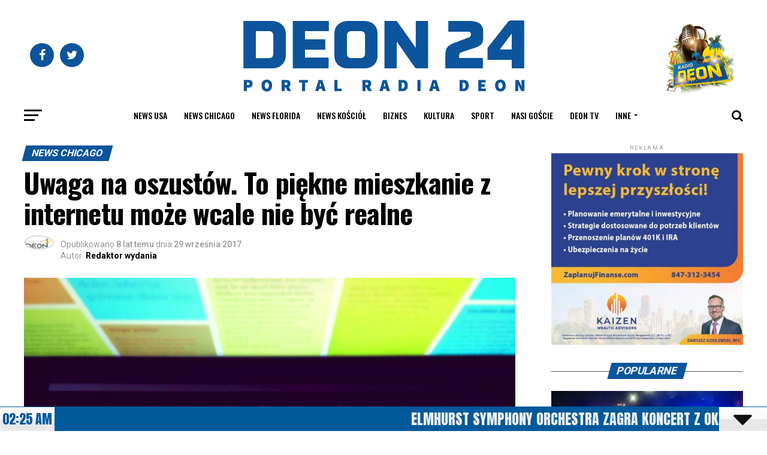

--- FILE ---
content_type: text/html; charset=UTF-8
request_url: https://deon24.com/2017/09/29/uwaga-na-oszustow-to-piekne-mieszkanie-z-internetu-moze-wcale-nie-byc-realne/
body_size: 62728
content:
<!DOCTYPE html>
<html lang="pl-PL">
<head>
<meta charset="UTF-8" >
<meta name="viewport" id="viewport" content="width=device-width, initial-scale=1.0, maximum-scale=1.0, minimum-scale=1.0, user-scalable=no" />
<link rel="pingback" href="https://deon24.com/xmlrpc.php" />
<meta property="og:type" content="article" />
					<meta property="og:image" content="https://deon24.com/wp-content/uploads/2020/04/17050225387_0b50cab4b5_k-2-1000x600.jpg" />
		<meta name="twitter:image" content="https://deon24.com/wp-content/uploads/2020/04/17050225387_0b50cab4b5_k-2-1000x600.jpg" />
	<meta property="og:url" content="https://deon24.com/2017/09/29/uwaga-na-oszustow-to-piekne-mieszkanie-z-internetu-moze-wcale-nie-byc-realne/" />
<meta property="og:title" content="Uwaga na oszustów. To piękne mieszkanie z internetu może wcale nie być realne" />
<meta property="og:description" content="Rosnące ceny wynajmu mieszkań w Chicago spowodowały, że w internecie pojawiło się szereg oszustów, którzy oferują lokum po znacznie niższej cenie niż zazwyczaj. Właściciele portali pośredniczących przestrzegają przed podejrzanymi ofertami. Zwłaszcza, jeżeli właściciel żąda depozytu w postaci przesyłu bankowego lub karty upominkowej. Jerisha Lee chciała przeprowadzić się do Chicago z Ohio i jeszcze na miejscu [&hellip;]" />
<meta name="twitter:card" content="summary">
<meta name="twitter:url" content="https://deon24.com/2017/09/29/uwaga-na-oszustow-to-piekne-mieszkanie-z-internetu-moze-wcale-nie-byc-realne/">
<meta name="twitter:title" content="Uwaga na oszustów. To piękne mieszkanie z internetu może wcale nie być realne">
<meta name="twitter:description" content="Rosnące ceny wynajmu mieszkań w Chicago spowodowały, że w internecie pojawiło się szereg oszustów, którzy oferują lokum po znacznie niższej cenie niż zazwyczaj. Właściciele portali pośredniczących przestrzegają przed podejrzanymi ofertami. Zwłaszcza, jeżeli właściciel żąda depozytu w postaci przesyłu bankowego lub karty upominkowej. Jerisha Lee chciała przeprowadzić się do Chicago z Ohio i jeszcze na miejscu [&hellip;]">
<script id='fp_data_js' class="fupi_no_defer" type="text/javascript" data-no-defer="1" data-no-optimize="1" nowprocket>
			
			var FP = { 'fns' : {} },
				fp = {"loaded":[],"loading":[],"blocked_scripts":[],"waitlist":[],"actions":[],"observers":[],"tools":["ga41"],"vars":[],"notice":{"enabled":false},"main":{"track_current_user":true,"is_pro":false,"is_customizer":false,"debug":false,"url":"https:\/\/deon24.com\/wp-content\/plugins\/full-picture-analytics-cookie-notice\/","bot_list":"none","server_method":"rest","magic_keyword":"tracking"},"track":{"intersections":"-200px 0px -200px 0px","dblclck_time":300,"track_scroll_min":200,"track_scroll_time":5,"formsubm_trackdelay":3,"link_click_delay":false,"reset_timer_on_anchor":false,"track404":false,"redirect404_url":false,"use_mutation_observer":false},"ga41":{"id":"G-WVWHP380XM","cookie_prefix":"1","server_side":false}},
				fpdata = {"user":{"role":"Visitor","logged_in":false},"page_type":"Wpis","content_id":29924,"page_title":"Uwaga na oszust\u00f3w. To pi\u0119kne mieszkanie z internetu mo\u017ce wcale nie by\u0107 realne","page_id":29924,"published":"2017-09-29 00:00:00","author_name":"Redaktor wydania","terms":[{"name":"News Chicago","slug":"news-chicago","parent":0,"taxonomy":"category"},{"name":"Chicago","slug":"chicago","parent":0,"taxonomy":"post_tag"},{"name":"mieszkanie","slug":"mieszkanie","parent":0,"taxonomy":"post_tag"},{"name":"oszust","slug":"oszust","parent":0,"taxonomy":"post_tag"},{"name":"wydarzenia","slug":"wydarzenia","parent":0,"taxonomy":"post_tag"}]};fpdata.timezone = Intl.DateTimeFormat().resolvedOptions().timeZone;
fp.notice.vars = {};

(function (FP) {

	'use strict';

	var d = document,
		w = window;

	FP.getUrlParamByName = (name, url = false ) => {
		if ( ! url ) {
            url = window.location.search;
        } else {
            url = url.split('?')[1];
			if ( ! url ) return null;
        };
		// var match = RegExp('[?&]' + name + '=([^&]*)').exec(url);
		// return match && decodeURIComponent(match[1].replace(/\+/g, ' '));
		const queryString = url,
			urlParams = new URLSearchParams(queryString);
		return urlParams.get(name);
	};

	// BROKEN LINK TRACKING + REDIRECT TO A CUSTOM 404 PAGE
	if( fp.track.track404 && fpdata.page_type == "404" && ! FP.getUrlParamByName("broken_link_location") ){
		const location = fp.track.redirect404_url ? new URL( fp.track.redirect404_url ) : window.location;
		window.location = location + ( location.search ? "&" : "?" ) + "broken_link_location=" + ( document.referrer || "direct_traffic_or_unknown" ) + "&broken_link=" + window.location;
	}

	FP.setCookie = (name, value, days = 0, mins = 0, path = "/") => {
		var expires = "";
		if ( days > 0 || mins > 0 ) {
			var date = new Date();
			if (days > 0) {
				date.setTime(date.getTime() + days * 24 * 60 * 60 * 1000);
			} else {
				date.setTime(date.getTime() + mins * 60 * 1000);
			}
			expires = "; expires=" + date.toGMTString();
		};
		d.cookie = name + "=" + value + expires + "; path=" + path + "; sameSite=strict";
	};

	FP.readCookie = name => {
		var nameEQ = name + "=";
		var ca = d.cookie.split(';');
		for (var i = 0; i < ca.length; i++) {
			var c = ca[i];
			while (c.charAt(0) == ' ') {c = c.substring(1, c.length);}
			if (c.indexOf(nameEQ) == 0) return c.substring(nameEQ.length, c.length);
		};
		return null;
	};

	FP.nl2Arr = nl => nl ? [].slice.call(nl) : false;

	FP.findID = (e, c) => {
        if ( c === null ) return null;
        if ( !e ) return false;
        c = c || document;
        return c.getElementById(e);
    };

	FP.findAll = (e, c) => {
		if ( c === null ) return [];
		if ( ! e ) return false;
		c = c || document;
		return FP.nl2Arr(c.querySelectorAll(e));
	};
	
	FP.loadScript = scr_id => {
		
		let temp_script = FP.findID( scr_id + '_temp' ),
			new_script = document.createElement('script');

		new_script.innerHTML = temp_script.innerHTML;
		temp_script.parentNode.insertBefore(new_script, temp_script.nextSibling);
		temp_script.remove();

		fp.loaded.push( scr_id );
		if ( fp.main.debug ) console.log("[FP] 3rd party script loaded: " + scr_id);
	};

	FP.getRandomStr = ()=>{
		return ( Math.random() + 1 ).toString(36).substring(2);
	};

	FP.deleteCookie = name => { FP.setCookie(name, "", -1); };

    FP.getInner = function (vals, splitter = ".") {
        
        let args = Array.isArray(vals) ? vals : vals.split(splitter).map( arg => arg.trim() ),
            obj = window[args.shift()];

        for (var i = 0; i < args.length; i++) {
            var prop = args[i];
            if (! obj || ! obj.hasOwnProperty(prop)) return false;
            obj = obj[prop];
        };

        return obj;
    };

	FP.runFn = ( fn_name, args_arr ) => {
			
		let fn = FP.getInner( fn_name, "." );
		
		if ( fn ) {
			args_arr ? fn( ...args_arr ) : fn();
		} else {
			fp.waitlist[fn_name] = typeof args_arr === 'undefined' ? [] : args_arr;
		};
	};

	FP.enqueueFn = ( fn_name ) => {
		let fn = FP.getInner( fn_name, "." );
		if ( fp.waitlist[fn_name] ) fn( ...fp.waitlist[fn_name] );
	}

	FP.getScript = ( url, cb, attrs, type = 'script', fallback = false ) => {

		attrs = attrs || false;
		var s = "";

		if ( type == "img" ) {
			s = d.createElement('img');
			s.src = url;
		} else if ( type == "link" ) {
			s = d.createElement('link');
			s.href = url;
		} else {
			s = d.createElement('script')
			s.src = url;
			s.type = 'application/javascript';
		}

		s.onerror = ()=>{ 
			if ( fallback ) FP.getScript( fallback, cb, attrs, type );
		};

		if (attrs) {
			for (var key in attrs) {
				if ( key !== "/" ) s.setAttribute(key, attrs[key]);
			}
		}

		d.getElementsByTagName("head")[0].appendChild(s);
		if (cb) s.onload = cb;
	};

	FP.sendEvt = (evt_name, details_a) => {
        var details = details_a ? { 'detail' : details_a } : {},
            fp_event = new CustomEvent( evt_name, details );
        document.dispatchEvent(fp_event);
    };

	FP.prepareProduct = ( type, id, data ) => {
		
		if ( type !== "cart_item" ) fpdata.woo.products[id] = fpdata.woo.products[id] ? { ...fpdata.woo.products[id], ...data } : data;
		
		if ( type == 'single' || type == 'teaser' ) {

			// prepare products after all load
			if ( fp.vars.wooImpressTimeout ) clearTimeout( fp.vars.wooImpressTimeout );
			fp.vars.wooImpressTimeout = setTimeout( () => FP.runFn( "FP.fns.prepare_teaser_and_single" ), 200 );
		}
    };

	// Change the value of track_current_user to true if there is a cookie "fp_track_me"
	let track_me = FP.readCookie('fp_track_me');
	if ( track_me ) {
		fp.main.track_current_user = true;
	};

	// CHECK FOR BOT TRAFFIC
	// -- modified version of https://stackoverflow.com/a/65563155/7702522
	
	// BOT CHECK (instant)
	fpdata.is_robot = (() => {
		
		// SMALL list
		if ( fp.main.bot_list == "basic" ) {
			
			const robots = new RegExp([/bot/,/spider/,/crawl/,/APIs-Google/,/AdsBot/,/Googlebot/,/mediapartners/,/Google Favicon/,/FeedFetcher/,/Google-Read-Aloud/,/googleweblight/,/bingbot/,/yandex/,/baidu/,/duckduck/,/Yahoo Link Preview/,/ia_archiver/,/facebookexternalhit/,/pinterest\.combot/,/redditbot/,/slackbot/,/Twitterbot/,/WhatsApp/,/S[eE][mM]rushBot/].map((r) => r.source).join("|"),"i");

			return robots.test(navigator.userAgent);

		// BIG list
		} else if ( fp.main.bot_list == "big" ) {

			const robots = new RegExp([
				/Googlebot/, /AdsBot/, /Feedfetcher-Google/, /Mediapartners-Google/, /Mediapartners/, /APIs-Google/, 
				/Google-InspectionTool/, /Storebot-Google/, /GoogleOther/, /bingbot/, /Slurp/, /wget/, /LinkedInBot/, 
				/Python-urllib/, /python-requests/, /aiohttp/, /httpx/, /libwww-perl/, /httpunit/, /Nutch/, 
				/Go-http-client/, /phpcrawl/, /msnbot/, /jyxobot/, /FAST-WebCrawler/, /FAST Enterprise Crawler/, 
				/BIGLOTRON/, /Teoma/, /convera/, /seekbot/, /Gigabot/, /Gigablast/, /exabot/, /ia_archiver/, 
				/GingerCrawler/, /webmon/, /HTTrack/, /grub\.org/, /UsineNouvelleCrawler/, /antibot/, 
				/netresearchserver/, /speedy/, /fluffy/, /findlink/, /msrbot/, /panscient/, /yacybot/, /AISearchBot/, 
				/ips-agent/, /tagoobot/, /MJ12bot/, /woriobot/, /yanga/, /buzzbot/, /mlbot/, /yandex\.combots/, 
				/purebot/, /Linguee Bot/, /CyberPatrol/, /voilabot/, /Baiduspider/, /citeseerxbot/, /spbot/, 
				/twengabot/, /postrank/, /Turnitin/, /scribdbot/, /page2rss/, /sitebot/, /linkdex/, /Adidxbot/, 
				/ezooms/, /dotbot/, /Mail\.RU_Bot/, /discobot/, /heritrix/, /findthatfile/, /europarchive\.org/, 
				/NerdByNature\.Bot/, /sistrix crawler/, /Ahrefs/, /fuelbot/, /CrunchBot/, /IndeedBot/, 
				/mappydata/, /woobot/, /ZoominfoBot/, /PrivacyAwareBot/, /Multiviewbot/, /SWIMGBot/, /Grobbot/, 
				/eright/, /Apercite/, /semanticbot/, /Aboundex/, /domaincrawler/, /wbsearchbot/, /summify/, /CCBot/, 
				/edisterbot/, /SeznamBot/, /ec2linkfinder/, /gslfbot/, /aiHitBot/, /intelium_bot/, 
				/facebookexternalhit/, /Yeti/, /RetrevoPageAnalyzer/, /lb-spider/, /Sogou/, /lssbot/, /careerbot/, 
				/wotbox/, /wocbot/, /ichiro/, /DuckDuckBot/, /lssrocketcrawler/, /drupact/, /webcompanycrawler/, 
				/acoonbot/, /openindexspider/, /gnam gnam spider/, /web-archive-net\.com\.bot/, /backlinkcrawler/, 
				/coccoc/, /integromedb/, /content crawler spider/, /toplistbot/, /it2media-domain-crawler/, 
				/ip-web-crawler\.com/, /siteexplorer\.info/, /elisabot/, /proximic/, /changedetection/, /arabot/, 
				/WeSEE:Search/, /niki-bot/, /CrystalSemanticsBot/, /rogerbot/, /360Spider/, /psbot/, 
				/InterfaxScanBot/, /CC Metadata Scaper/, /g00g1e\.net/, /GrapeshotCrawler/, /urlappendbot/, 
				/brainobot/, /fr-crawler/, /binlar/, /SimpleCrawler/, /Twitterbot/, /cXensebot/, /smtbot/, 
				/bnf\.fr_bot/, /A6-Indexer/, /ADmantX/, /Facebot/, /OrangeBot/, /memorybot/, /AdvBot/, 
				/MegaIndex/, /SemanticScholarBot/, /ltx71/, /nerdybot/, /xovibot/, /BUbiNG/, /Qwantify/, 
				/archive\.org_bot/, /Applebot/, /TweetmemeBot/, /crawler4j/, /findxbot/, /SemrushBot/, 
				/yoozBot/, /lipperhey/, /Y!J/, /Domain Re-Animator Bot/, /AddThis/, /Screaming Frog SEO Spider/, 
				/MetaURI/, /Scrapy/, /Livelapbot/, /OpenHoseBot/, /CapsuleChecker/, /collection@infegy\.com/, 
				/IstellaBot/, /DeuSu/, /betaBot/, /Cliqzbot/, /MojeekBot/, /netEstate NE Crawler/, 
				/SafeSearch microdata crawler/, /Gluten Free Crawler/, /Sonic/, /Sysomos/, /Trove/, /deadlinkchecker/, 
				/Slack-ImgProxy/, /Embedly/, /RankActiveLinkBot/, /iskanie/, /SafeDNSBot/, /SkypeUriPreview/, 
				/Veoozbot/, /Slackbot/, /redditbot/, /datagnionbot/, /Google-Adwords-Instant/, /adbeat_bot/, 
				/WhatsApp/, /contxbot/, /pinterest\.combot/, /electricmonk/, /GarlikCrawler/, /BingPreview/, 
				/vebidoobot/, /FemtosearchBot/, /Yahoo Link Preview/, /MetaJobBot/, /DomainStatsBot/, /mindUpBot/, 
				/Daum/, /Jugendschutzprogramm-Crawler/, /Xenu Link Sleuth/, /Pcore-HTTP/, /moatbot/, /KosmioBot/, 
				/pingdom/, /AppInsights/, /PhantomJS/, /Gowikibot/, /PiplBot/, /Discordbot/, /TelegramBot/, 
				/Jetslide/, /newsharecounts/, /James BOT/, /Barkrowler/, /TinEye/, /SocialRankIOBot/, 
				/trendictionbot/, /Ocarinabot/, /epicbot/, /Primalbot/, /DuckDuckGo-Favicons-Bot/, /GnowitNewsbot/, 
				/Leikibot/, /LinkArchiver/, /YaK/, /PaperLiBot/, /Digg Deeper/, /dcrawl/, /Snacktory/, /AndersPinkBot/, 
				/Fyrebot/, /EveryoneSocialBot/, /Mediatoolkitbot/, /Luminator-robots/, /ExtLinksBot/, /SurveyBot/, 
				/NING/, /okhttp/, /Nuzzel/, /omgili/, /PocketParser/, /YisouSpider/, /um-LN/, /ToutiaoSpider/, 
				/MuckRack/, /Jamie's Spider/, /AHC/, /NetcraftSurveyAgent/, /Laserlikebot/, /^Apache-HttpClient/, 
				/AppEngine-Google/, /Jetty/, /Upflow/, /Thinklab/, /Traackr\.com/, /Twurly/, /Mastodon/, /http_get/, 
				/DnyzBot/, /botify/, /007ac9 Crawler/, /BehloolBot/, /BrandVerity/, /check_http/, /BDCbot/, 
				/ZumBot/, /EZID/, /ICC-Crawler/, /ArchiveBot/, /^LCC /, /filterdb\.iss\.netcrawler/, /BLP_bbot/, 
				/BomboraBot/, /Buck/, /Companybook-Crawler/, /Genieo/, /magpie-crawler/, /MeltwaterNews/,
				/Moreover/,/newspaper/,/ScoutJet/,/sentry/,/StorygizeBot/,/UptimeRobot/,/OutclicksBot/,
				/seoscanners/,/Hatena/,/Google Web Preview/,/MauiBot/,/AlphaBot/,/SBL-BOT/,/IAS crawler/,
				/adscanner/,/Netvibes/,/acapbot/,/Baidu-YunGuanCe/,/bitlybot/,/blogmuraBot/,/Bot\.AraTurka\.com/,
				/bot-pge\.chlooe\.com/,/BoxcarBot/,/BTWebClient/,/ContextAd Bot/,/Digincore bot/,/Disqus/,/Feedly/,
				/Fetch/,/Fever/,/Flamingo_SearchEngine/,/FlipboardProxy/,/g2reader-bot/,/G2 Web Services/,/imrbot/,
				/K7MLWCBot/,/Kemvibot/,/Landau-Media-Spider/,/linkapediabot/,/vkShare/,/Siteimprove\.com/,/BLEXBot/,
				/DareBoost/,/ZuperlistBot/,/Miniflux/,/Feedspot/,/Diffbot/,/SEOkicks/,/tracemyfile/,/Nimbostratus-Bot/,
				/zgrab/,/PR-CY\.RU/,/AdsTxtCrawler/,/Datafeedwatch/,/Zabbix/,/TangibleeBot/,/google-xrawler/,/axios/,
				/Amazon CloudFront/,/Pulsepoint/,/CloudFlare-AlwaysOnline/,/Google-Structured-Data-Testing-Tool/,
				/WordupInfoSearch/,/WebDataStats/,/HttpUrlConnection/,/Seekport Crawler/,/ZoomBot/,/VelenPublicWebCrawler/,
				/MoodleBot/,/jpg-newsbot/,/outbrain/,/W3C_Validator/,/Validator\.nu/,/W3C-checklink/,/W3C-mobileOK/,
				/W3C_I18n-Checker/,/FeedValidator/,/W3C_CSS_Validator/,/W3C_Unicorn/,/Google-PhysicalWeb/,/Blackboard/,
				/ICBot/,/BazQux/,/Twingly/,/Rivva/,/Experibot/,/awesomecrawler/,/Dataprovider\.com/,/GroupHigh/,
				/theoldreader\.com/,/AnyEvent/,/Uptimebot\.org/,/Nmap Scripting Engine/,/2ip\.ru/,/Clickagy/,
				/Caliperbot/,/MBCrawler/,/online-webceo-bot/,/B2B Bot/,/AddSearchBot/,/Google Favicon/,/HubSpot/,
				/Chrome-Lighthouse/,/HeadlessChrome/,/CheckMarkNetwork/,/www\.uptime\.com/,/Streamline3Bot/,/serpstatbot/,
				/MixnodeCache/,/^curl/,/SimpleScraper/,/RSSingBot/,/Jooblebot/,/fedoraplanet/,/Friendica/,/NextCloud/,
				/Tiny Tiny RSS/,/RegionStuttgartBot/,/Bytespider/,/Datanyze/,/Google-Site-Verification/,/TrendsmapResolver/,
				/tweetedtimes/,/NTENTbot/,/Gwene/,/SimplePie/,/SearchAtlas/,/Superfeedr/,/feedbot/,/UT-Dorkbot/,/Amazonbot/,
				/SerendeputyBot/,/Eyeotabot/,/officestorebot/,/Neticle Crawler/,/SurdotlyBot/,/LinkisBot/,/AwarioSmartBot/,
				/AwarioRssBot/,/RyteBot/,/FreeWebMonitoring SiteChecker/,/AspiegelBot/,/NAVER Blog Rssbot/,/zenback bot/,
				/SentiBot/,/Domains Project/,/Pandalytics/,/VKRobot/,/bidswitchbot/,/tigerbot/,/NIXStatsbot/,/Atom Feed Robot/,
				/curebot/,/PagePeeker/,/Vigil/,/rssbot/,/startmebot/,/JobboerseBot/,/seewithkids/,/NINJA bot/,/Cutbot/,
				/BublupBot/,/BrandONbot/,/RidderBot/,/Taboolabot/,/Dubbotbot/,/FindITAnswersbot/,/infoobot/,/Refindbot/,
				/BlogTraffic\d\.\d+ Feed-Fetcher/,/SeobilityBot/,/Cincraw/,/Dragonbot/,/VoluumDSP-content-bot/,/FreshRSS/,
				/BitBot/,/^PHP-Curl-Class/,/Google-Certificates-Bridge/,/centurybot/,/Viber/,/e\.ventures Investment Crawler/,
				/evc-batch/,/PetalBot/,/virustotal/,/(^| )PTST/,/minicrawler/,/Cookiebot/,/trovitBot/,/seostar\.co/,/IonCrawl/,
				/Uptime-Kuma/,/SeekportBot/,/FreshpingBot/,/Feedbin/,/CriteoBot/,/Snap URL Preview Service/,/Better Uptime Bot/,
				/RuxitSynthetic/,/Google-Read-Aloud/,/ValveSteam/,/OdklBot/,/GPTBot/,/ChatGPT-User/,/YandexRenderResourcesBot/,
				/LightspeedSystemsCrawler/,/ev-crawler/,/BitSightBot/,/woorankreview/,/Google-Safety/,/AwarioBot/,/DataForSeoBot/,
				/Linespider/,/WellKnownBot/,/A Patent Crawler/,/StractBot/,/search\.marginalia\.nu/,/YouBot/,/Nicecrawler/,/Neevabot/,
				/BrightEdge Crawler/,/SiteCheckerBotCrawler/,/TombaPublicWebCrawler/,/CrawlyProjectCrawler/,/KomodiaBot/,/KStandBot/,
				/CISPA Webcrawler/,/MTRobot/,/hyscore\.io/,/AlexandriaOrgBot/,/2ip bot/,/Yellowbrandprotectionbot/,/SEOlizer/,
				/vuhuvBot/,/INETDEX-BOT/,/Synapse/,/t3versionsBot/,/deepnoc/,/Cocolyzebot/,/hypestat/,/ReverseEngineeringBot/,
				/sempi\.tech/,/Iframely/,/MetaInspector/,/node-fetch/,/lkxscan/,/python-opengraph/,/OpenGraphCheck/,
				/developers\.google\.com\+websnippet/,/SenutoBot/,/MaCoCu/,/NewsBlur/,/inoreader/,/NetSystemsResearch/,/PageThing/,
				/WordPress/,/PhxBot/,/ImagesiftBot/,/Expanse/,/InternetMeasurement/,/^BW/,/GeedoBot/,/Audisto Crawler/,
				/PerplexityBot/,/claudebot/,/Monsidobot/,/GroupMeBot/].map((r) => r.source).join("|"),"i");

				return robots.test(navigator.userAgent);

		} else {
			return false;
		};
	})();

	// GENERATE A RANDOM STRING FOR VARIOUS USES
	fp.random = FP.getRandomStr(7);

	// SET INITIAL GTAG, GTM AND MS ADS STUFF

	// First, we set the dataLayers for GA, GAds and MS Ads

	window.dataLayer = window.dataLayer || [];
	window.gtag = function(){window.dataLayer.push(arguments);}
	window.uetq = window.uetq || [];
	
	// next, we set a separate GTM DataLayer if it has DL Protection enabled

	if ( fp.gtm ) {
		fp.gtm.datalayer = ! fp.gtm.datalayer || fp.gtm.datalayer == "default" ? "dataLayer" : "fupi_dataLayer";
		if ( fp.gtm.datalayer == "fupi_dataLayer" ){
			window[fp.gtm.datalayer] = window[fp.gtm.datalayer] || [];
			window.fupi_gtm_gtag = function(){window[fp.gtm.datalayer].push(arguments);} // gtag used for consents
		}
	};

	// UPDATE COOKIE DATA - fupi_cookies and fpdata.cookies

	let magic_keyw = FP.getUrlParamByName( fp.main.magic_keyword ),
		ga4_debug = FP.getUrlParamByName("ga4_debug"),
		cookies = FP.readCookie('fp_cookie');
	
	cookies = cookies ? JSON.parse(cookies) : false;

	fpdata.cookies = false;

	if ( magic_keyw && magic_keyw == 'off' ){

		var updated_cookies = { 'stats' : false, 'personalisation' : false, 'marketing' : false, 'disabled' : true };

		fp.main.track_current_user = false;
		FP.setCookie('fp_cookie', JSON.stringify(updated_cookies), 7300 );
		fpdata.cookies = updated_cookies;

	} else if ( ga4_debug ){

		if ( ga4_debug == 'on' ) {
			
			var updated_cookies = { 'stats' : true, 'personalisation' : true, 'marketing' : true, 'disabled' : false, 'ga4_debug' : 'on' };
	
			if ( cookies && cookies.pp_pub ) updated_cookies.pp_pub = cookies.pp_pub;
			if ( cookies && cookies.tools ) updated_cookies.tools = cookies.tools;
	
			FP.setCookie('fp_cookie', JSON.stringify(updated_cookies), 7300 );
			fpdata.cookies = updated_cookies;

		} else if ( ga4_debug == 'off' ) {
			var updated_cookies = { 'stats' : true, 'personalisation' : true, 'marketing' : true, 'disabled' : false };
	
			if ( cookies && cookies.pp_pub ) updated_cookies.pp_pub = cookies.pp_pub;
			if ( cookies && cookies.tools ) updated_cookies.tools = cookies.tools;
	
			FP.setCookie('fp_cookie', JSON.stringify(updated_cookies), 7300 );
			fpdata.cookies = updated_cookies;
		}

	} else if ( FP.getUrlParamByName("reset_cookies") || ( magic_keyw && ( magic_keyw == 'reset' || magic_keyw == 'on' ) ) ){

		FP.deleteCookie('fp_cookie');

	} else {

		var changed = false;

		if ( cookies ) {
			if ( cookies.disabled ) {

				var updated_cookies = { 'stats' : false, 'personalisation' : false, 'marketing' : false, 'disabled' : true };
				
				fp.main.track_current_user = false;
				FP.setCookie('fp_cookie', JSON.stringify(updated_cookies), 7300 );
				fpdata.cookies = updated_cookies;

			} else if ( fp.notice ) {

				// ask for consent again

				if ( ! fp.notice.dont_ask_again ) {

					if ( fp.notice.priv_policy_update ) {
						if ( ! cookies.pp_pub || cookies.pp_pub != fp.notice.priv_policy_update ) changed = true;
					}
					
					if ( fp.tools ){
						if ( ! cookies.tools || ! fp.tools.every( id => cookies.tools.includes(id) ) ) changed = true;
					}
				}
		
				if ( changed ) {
					FP.deleteCookie('fp_cookie');
				} else {
					fpdata.cookies = cookies;
					if ( fpdata.cookies.disabled ) fp.main.track_current_user = false;
				}
			}
		}
	}

	//
	// CONSENT BANNER 
	//
	
	if ( fp.main.track_current_user && ! fp.main.is_customizer && fp.notice.enabled && ! fpdata.cookies && fp.notice.display_notice ) {
		
		// BLUR BACKGROUND
		if ( fp.notice.blur_page ) {
			document.getElementsByTagName( 'html' )[0].classList.add('fupi_blur');
		}
		
		// LOCK PAGESCROLL
		if ( fp.notice.scroll_lock ) {
			document.getElementsByTagName( 'html' )[0].classList.add('fupi_scroll_lock');
		}
	}

	FP.updateConsents = () => {

		if ( fp.vars.use_other_cmp ) return;

		if ( fp.main.debug ) console.log('[FP] Updating consents');
		
		// if the user made a choice in the past
		if ( fpdata.cookies ){
			fpdata.consents = {
				'can_track_stats' : fpdata.cookies.stats || false,
				'can_track_pers' : fpdata.cookies.personalisation || false,
				'can_track_market' : fpdata.cookies.marketing || false,
			};

		// if no choice was made in the past
		} else {
			
			// deny all if consent banner is in optin mode
			if ( fp.notice.enabled && fp.notice.mode == "optin" ) {
				fpdata.consents = {
					'can_track_stats' : false,
					'can_track_pers' : false,
					'can_track_market' : false,
				}
			
			// agree to all if consent banner is disabled or we are in optout or notification mode
			} else {
			 	fpdata.consents = {
					'can_track_stats' : true,
					'can_track_pers' : true,
					'can_track_market' : true,
				}
			}
		}

		if ( ! fp.main.is_customizer ) {

			// set MS Ads consent
			
			window.uetq.push( "consent", "default", {
				"ad_storage": "denied"
			});
			
			if ( fpdata.cookies ){
				if ( fpdata.cookies.stats && fpdata.cookies.marketing ) {
					window.uetq.push( "consent", "update", {
						"ad_storage": "granted"
					});
				}
			} else {
				if ( ! ( fp.notice.enabled && fp.notice.mode == "optin" ) ) {
					window.uetq.push( "consent", "update", {
						"ad_storage": "granted"
					});
				}
			}
			
			// Set GTAG consents

			["gtag", "fupi_gtm_gtag"].forEach( tag_name => {

				if ( tag_name == "fupi_gtm_gtag" && ! window.fupi_gtm_gtag ) return;

				// set defaults to denied

				window[tag_name]("consent", "default", {
					"ad_storage": "denied",
					"ad_user_data" : "denied",
					"ad_personalization" : "denied",
					"analytics_storage": "denied",
					"personalization_storage": "denied",
					"functionality_storage": "denied",
					"security_storage": "granted",
				});

				// update if the user made a choice in the past
				if ( fpdata.cookies ){
					
					window[tag_name]("consent", "update", {
						"ad_storage": fpdata.cookies.marketing ? "granted" : "denied",
						"ad_user_data" : fpdata.cookies.marketing ? "granted" : "denied",
						"ad_personalization" : fpdata.cookies.marketing ? "granted" : "denied",
						"analytics_storage": fpdata.cookies.stats ? "granted" : "denied",
						"personalization_storage": fpdata.cookies.personalisation ? "granted" : "denied",
						"functionality_storage": fpdata.cookies.personalisation ? "granted" : "denied",
						"security_storage": "granted",
					});
					
					if ( fp.main.debug ) console.log("[FP] Google consents set to user choices");
				
				// if no choice was made in the past
				} else {
					
					// agree to all if consent banner is disabled or is in optout or notification mode
					if ( ! ( fp.notice.enabled && fp.notice.mode == "optin" ) ) {
						
						window[tag_name]("consent", "update", {
							"ad_storage": "granted",
							"ad_user_data" : "granted",
							"ad_personalization" : "granted",
							"analytics_storage": "granted",
							"personalization_storage": "granted",
							"functionality_storage": "granted",
							"security_storage": "granted",
						});
					
						if ( fp.main.debug ) console.log("[FP] All Google consents granted");
					};
				}
			} );
			
			// we set URL Passthrough for standard GTAG
			if ( fp?.gtag?.url_passthrough && fp.notice.enabled && ( fp.notice.mode == "optin" || fp.notice.mode == "optout" ) ) {
				window.gtag("set", "url_passthrough", true);
			};
		}
    }
	
	let uses_geo = false;

	FP.postToServer = ( event_data_a, cb = false ) => {

		if ( fpdata.is_robot ) return;
		if ( fp.main.debug ) console.log( "[FP] Posting to server", event_data_a );

		let fetch_url = fp.main.server_method == "rest" ? "/index.php?rest_route=/fupi/v1/sender" : "/wp-admin/admin-ajax.php?action=fupi_ajax";

		if ( fp.main.debug || event_data_a[0][0] == 'cdb') {
		
			fetch( fetch_url, {
				method: "POST",
				body: JSON.stringify( event_data_a ),
				credentials: 'same-origin',
				headers: {
					"Content-type": "application/json; charset=UTF-8",
					// "X-WP-Nonce": fp_nonce
				}
			})
			.then((response) => response.json())
			.then((json) => {
				if ( cb ) { 
					cb(json);
				} else {
					console.log( "[FP] Server response", json);
				}
			});

		} else {

			fetch( fetch_url, {
				method: "POST",
				credentials: 'same-origin',
				body: JSON.stringify( event_data_a ),
				headers: {
					"Content-type": "application/json; charset=UTF-8",
					// "X-WP-Nonce": fp_nonce
				}
			});
		}
	};

	if ( ! uses_geo ) {
		fpdata.country = 'unknown';
		FP.updateConsents();
		fp.ready = true;
	}

})(FP);</script><meta name='robots' content='index, follow, max-image-preview:large, max-snippet:-1, max-video-preview:-1' />

	
	<title>Uwaga na oszustów. To piękne mieszkanie z internetu może wcale nie być realne - Deon24</title>
	<link rel="canonical" href="https://deon24.com/2017/09/29/uwaga-na-oszustow-to-piekne-mieszkanie-z-internetu-moze-wcale-nie-byc-realne/" />
	<meta property="og:locale" content="pl_PL" />
	<meta property="og:type" content="article" />
	<meta property="og:title" content="Uwaga na oszustów. To piękne mieszkanie z internetu może wcale nie być realne - Deon24" />
	<meta property="og:description" content="Rosnące ceny wynajmu mieszkań w Chicago spowodowały, że w internecie pojawiło się szereg oszustów, którzy oferują lokum po znacznie niższej cenie niż zazwyczaj. Właściciele portali pośredniczących przestrzegają przed podejrzanymi ofertami. Zwłaszcza, jeżeli właściciel żąda depozytu w postaci przesyłu bankowego lub karty upominkowej. Jerisha Lee chciała przeprowadzić się do Chicago z Ohio i jeszcze na miejscu [&hellip;]" />
	<meta property="og:url" content="https://deon24.com/2017/09/29/uwaga-na-oszustow-to-piekne-mieszkanie-z-internetu-moze-wcale-nie-byc-realne/" />
	<meta property="og:site_name" content="Deon24" />
	<meta property="article:published_time" content="2017-09-28T22:00:00+00:00" />
	<meta property="article:modified_time" content="2020-04-24T18:42:52+00:00" />
	<meta property="og:image" content="https://deon24.com/wp-content/uploads/2020/04/17050225387_0b50cab4b5_k-2.jpg" />
	<meta property="og:image:width" content="1000" />
	<meta property="og:image:height" content="651" />
	<meta property="og:image:type" content="image/jpeg" />
	<meta name="author" content="Redaktor wydania" />
	<meta name="twitter:card" content="summary_large_image" />
	<meta name="twitter:label1" content="Napisane przez" />
	<meta name="twitter:data1" content="Redaktor wydania" />
	<meta name="twitter:label2" content="Szacowany czas czytania" />
	<meta name="twitter:data2" content="1 minuta" />
	<script type="application/ld+json" class="yoast-schema-graph">{"@context":"https://schema.org","@graph":[{"@type":"WebPage","@id":"https://deon24.com/2017/09/29/uwaga-na-oszustow-to-piekne-mieszkanie-z-internetu-moze-wcale-nie-byc-realne/","url":"https://deon24.com/2017/09/29/uwaga-na-oszustow-to-piekne-mieszkanie-z-internetu-moze-wcale-nie-byc-realne/","name":"Uwaga na oszustów. To piękne mieszkanie z internetu może wcale nie być realne - Deon24","isPartOf":{"@id":"https://deon24.com/#website"},"primaryImageOfPage":{"@id":"https://deon24.com/2017/09/29/uwaga-na-oszustow-to-piekne-mieszkanie-z-internetu-moze-wcale-nie-byc-realne/#primaryimage"},"image":{"@id":"https://deon24.com/2017/09/29/uwaga-na-oszustow-to-piekne-mieszkanie-z-internetu-moze-wcale-nie-byc-realne/#primaryimage"},"thumbnailUrl":"https://deon24.com/wp-content/uploads/2020/04/17050225387_0b50cab4b5_k-2.jpg","datePublished":"2017-09-28T22:00:00+00:00","dateModified":"2020-04-24T18:42:52+00:00","author":{"@id":"https://deon24.com/#/schema/person/0e25ae0e040b34c7b1013456a84292c4"},"breadcrumb":{"@id":"https://deon24.com/2017/09/29/uwaga-na-oszustow-to-piekne-mieszkanie-z-internetu-moze-wcale-nie-byc-realne/#breadcrumb"},"inLanguage":"pl-PL","potentialAction":[{"@type":"ReadAction","target":["https://deon24.com/2017/09/29/uwaga-na-oszustow-to-piekne-mieszkanie-z-internetu-moze-wcale-nie-byc-realne/"]}]},{"@type":"ImageObject","inLanguage":"pl-PL","@id":"https://deon24.com/2017/09/29/uwaga-na-oszustow-to-piekne-mieszkanie-z-internetu-moze-wcale-nie-byc-realne/#primaryimage","url":"https://deon24.com/wp-content/uploads/2020/04/17050225387_0b50cab4b5_k-2.jpg","contentUrl":"https://deon24.com/wp-content/uploads/2020/04/17050225387_0b50cab4b5_k-2.jpg","width":1000,"height":651},{"@type":"BreadcrumbList","@id":"https://deon24.com/2017/09/29/uwaga-na-oszustow-to-piekne-mieszkanie-z-internetu-moze-wcale-nie-byc-realne/#breadcrumb","itemListElement":[{"@type":"ListItem","position":1,"name":"Home","item":"https://deon24.com/"},{"@type":"ListItem","position":2,"name":"Uwaga na oszustów. To piękne mieszkanie z internetu może wcale nie być realne"}]},{"@type":"WebSite","@id":"https://deon24.com/#website","url":"https://deon24.com/","name":"Deon24","description":"","potentialAction":[{"@type":"SearchAction","target":{"@type":"EntryPoint","urlTemplate":"https://deon24.com/?s={search_term_string}"},"query-input":{"@type":"PropertyValueSpecification","valueRequired":true,"valueName":"search_term_string"}}],"inLanguage":"pl-PL"},{"@type":"Person","@id":"https://deon24.com/#/schema/person/0e25ae0e040b34c7b1013456a84292c4","name":"Redaktor wydania","image":{"@type":"ImageObject","inLanguage":"pl-PL","@id":"https://deon24.com/#/schema/person/image/","url":"https://secure.gravatar.com/avatar/798615db52f6bedd046325e2365cfcce8d873e64efc4c141b242b0355866715e?s=96&d=mm&r=g","contentUrl":"https://secure.gravatar.com/avatar/798615db52f6bedd046325e2365cfcce8d873e64efc4c141b242b0355866715e?s=96&d=mm&r=g","caption":"Redaktor wydania"}}]}</script>
	


<link rel='dns-prefetch' href='//ajax.googleapis.com' />
<link rel='dns-prefetch' href='//fonts.googleapis.com' />
<link href='https://fonts.gstatic.com' crossorigin rel='preconnect' />
<script type="text/javascript" id="wpp-js" src="https://deon24.com/wp-content/plugins/wordpress-popular-posts/assets/js/wpp.min.js?ver=7.3.6" data-sampling="0" data-sampling-rate="5" data-api-url="https://deon24.com/wp-json/wordpress-popular-posts" data-post-id="29924" data-token="edaae814f1" data-lang="0" data-debug="0"></script>
<script id="deon2-ready">
			window.advanced_ads_ready=function(e,a){a=a||"complete";var d=function(e){return"interactive"===a?"loading"!==e:"complete"===e};d(document.readyState)?e():document.addEventListener("readystatechange",(function(a){d(a.target.readyState)&&e()}),{once:"interactive"===a})},window.advanced_ads_ready_queue=window.advanced_ads_ready_queue||[];		</script>
		<style id='wp-img-auto-sizes-contain-inline-css' type='text/css'>
img:is([sizes=auto i],[sizes^="auto," i]){contain-intrinsic-size:3000px 1500px}
/*# sourceURL=wp-img-auto-sizes-contain-inline-css */
</style>
<style id='wp-block-library-inline-css' type='text/css'>
:root{--wp-block-synced-color:#7a00df;--wp-block-synced-color--rgb:122,0,223;--wp-bound-block-color:var(--wp-block-synced-color);--wp-editor-canvas-background:#ddd;--wp-admin-theme-color:#007cba;--wp-admin-theme-color--rgb:0,124,186;--wp-admin-theme-color-darker-10:#006ba1;--wp-admin-theme-color-darker-10--rgb:0,107,160.5;--wp-admin-theme-color-darker-20:#005a87;--wp-admin-theme-color-darker-20--rgb:0,90,135;--wp-admin-border-width-focus:2px}@media (min-resolution:192dpi){:root{--wp-admin-border-width-focus:1.5px}}.wp-element-button{cursor:pointer}:root .has-very-light-gray-background-color{background-color:#eee}:root .has-very-dark-gray-background-color{background-color:#313131}:root .has-very-light-gray-color{color:#eee}:root .has-very-dark-gray-color{color:#313131}:root .has-vivid-green-cyan-to-vivid-cyan-blue-gradient-background{background:linear-gradient(135deg,#00d084,#0693e3)}:root .has-purple-crush-gradient-background{background:linear-gradient(135deg,#34e2e4,#4721fb 50%,#ab1dfe)}:root .has-hazy-dawn-gradient-background{background:linear-gradient(135deg,#faaca8,#dad0ec)}:root .has-subdued-olive-gradient-background{background:linear-gradient(135deg,#fafae1,#67a671)}:root .has-atomic-cream-gradient-background{background:linear-gradient(135deg,#fdd79a,#004a59)}:root .has-nightshade-gradient-background{background:linear-gradient(135deg,#330968,#31cdcf)}:root .has-midnight-gradient-background{background:linear-gradient(135deg,#020381,#2874fc)}:root{--wp--preset--font-size--normal:16px;--wp--preset--font-size--huge:42px}.has-regular-font-size{font-size:1em}.has-larger-font-size{font-size:2.625em}.has-normal-font-size{font-size:var(--wp--preset--font-size--normal)}.has-huge-font-size{font-size:var(--wp--preset--font-size--huge)}.has-text-align-center{text-align:center}.has-text-align-left{text-align:left}.has-text-align-right{text-align:right}.has-fit-text{white-space:nowrap!important}#end-resizable-editor-section{display:none}.aligncenter{clear:both}.items-justified-left{justify-content:flex-start}.items-justified-center{justify-content:center}.items-justified-right{justify-content:flex-end}.items-justified-space-between{justify-content:space-between}.screen-reader-text{border:0;clip-path:inset(50%);height:1px;margin:-1px;overflow:hidden;padding:0;position:absolute;width:1px;word-wrap:normal!important}.screen-reader-text:focus{background-color:#ddd;clip-path:none;color:#444;display:block;font-size:1em;height:auto;left:5px;line-height:normal;padding:15px 23px 14px;text-decoration:none;top:5px;width:auto;z-index:100000}html :where(.has-border-color){border-style:solid}html :where([style*=border-top-color]){border-top-style:solid}html :where([style*=border-right-color]){border-right-style:solid}html :where([style*=border-bottom-color]){border-bottom-style:solid}html :where([style*=border-left-color]){border-left-style:solid}html :where([style*=border-width]){border-style:solid}html :where([style*=border-top-width]){border-top-style:solid}html :where([style*=border-right-width]){border-right-style:solid}html :where([style*=border-bottom-width]){border-bottom-style:solid}html :where([style*=border-left-width]){border-left-style:solid}html :where(img[class*=wp-image-]){height:auto;max-width:100%}:where(figure){margin:0 0 1em}html :where(.is-position-sticky){--wp-admin--admin-bar--position-offset:var(--wp-admin--admin-bar--height,0px)}@media screen and (max-width:600px){html :where(.is-position-sticky){--wp-admin--admin-bar--position-offset:0px}}

/*# sourceURL=wp-block-library-inline-css */
</style><style id='global-styles-inline-css' type='text/css'>
:root{--wp--preset--aspect-ratio--square: 1;--wp--preset--aspect-ratio--4-3: 4/3;--wp--preset--aspect-ratio--3-4: 3/4;--wp--preset--aspect-ratio--3-2: 3/2;--wp--preset--aspect-ratio--2-3: 2/3;--wp--preset--aspect-ratio--16-9: 16/9;--wp--preset--aspect-ratio--9-16: 9/16;--wp--preset--color--black: #000000;--wp--preset--color--cyan-bluish-gray: #abb8c3;--wp--preset--color--white: #ffffff;--wp--preset--color--pale-pink: #f78da7;--wp--preset--color--vivid-red: #cf2e2e;--wp--preset--color--luminous-vivid-orange: #ff6900;--wp--preset--color--luminous-vivid-amber: #fcb900;--wp--preset--color--light-green-cyan: #7bdcb5;--wp--preset--color--vivid-green-cyan: #00d084;--wp--preset--color--pale-cyan-blue: #8ed1fc;--wp--preset--color--vivid-cyan-blue: #0693e3;--wp--preset--color--vivid-purple: #9b51e0;--wp--preset--gradient--vivid-cyan-blue-to-vivid-purple: linear-gradient(135deg,rgb(6,147,227) 0%,rgb(155,81,224) 100%);--wp--preset--gradient--light-green-cyan-to-vivid-green-cyan: linear-gradient(135deg,rgb(122,220,180) 0%,rgb(0,208,130) 100%);--wp--preset--gradient--luminous-vivid-amber-to-luminous-vivid-orange: linear-gradient(135deg,rgb(252,185,0) 0%,rgb(255,105,0) 100%);--wp--preset--gradient--luminous-vivid-orange-to-vivid-red: linear-gradient(135deg,rgb(255,105,0) 0%,rgb(207,46,46) 100%);--wp--preset--gradient--very-light-gray-to-cyan-bluish-gray: linear-gradient(135deg,rgb(238,238,238) 0%,rgb(169,184,195) 100%);--wp--preset--gradient--cool-to-warm-spectrum: linear-gradient(135deg,rgb(74,234,220) 0%,rgb(151,120,209) 20%,rgb(207,42,186) 40%,rgb(238,44,130) 60%,rgb(251,105,98) 80%,rgb(254,248,76) 100%);--wp--preset--gradient--blush-light-purple: linear-gradient(135deg,rgb(255,206,236) 0%,rgb(152,150,240) 100%);--wp--preset--gradient--blush-bordeaux: linear-gradient(135deg,rgb(254,205,165) 0%,rgb(254,45,45) 50%,rgb(107,0,62) 100%);--wp--preset--gradient--luminous-dusk: linear-gradient(135deg,rgb(255,203,112) 0%,rgb(199,81,192) 50%,rgb(65,88,208) 100%);--wp--preset--gradient--pale-ocean: linear-gradient(135deg,rgb(255,245,203) 0%,rgb(182,227,212) 50%,rgb(51,167,181) 100%);--wp--preset--gradient--electric-grass: linear-gradient(135deg,rgb(202,248,128) 0%,rgb(113,206,126) 100%);--wp--preset--gradient--midnight: linear-gradient(135deg,rgb(2,3,129) 0%,rgb(40,116,252) 100%);--wp--preset--font-size--small: 13px;--wp--preset--font-size--medium: 20px;--wp--preset--font-size--large: 36px;--wp--preset--font-size--x-large: 42px;--wp--preset--spacing--20: 0.44rem;--wp--preset--spacing--30: 0.67rem;--wp--preset--spacing--40: 1rem;--wp--preset--spacing--50: 1.5rem;--wp--preset--spacing--60: 2.25rem;--wp--preset--spacing--70: 3.38rem;--wp--preset--spacing--80: 5.06rem;--wp--preset--shadow--natural: 6px 6px 9px rgba(0, 0, 0, 0.2);--wp--preset--shadow--deep: 12px 12px 50px rgba(0, 0, 0, 0.4);--wp--preset--shadow--sharp: 6px 6px 0px rgba(0, 0, 0, 0.2);--wp--preset--shadow--outlined: 6px 6px 0px -3px rgb(255, 255, 255), 6px 6px rgb(0, 0, 0);--wp--preset--shadow--crisp: 6px 6px 0px rgb(0, 0, 0);}:where(.is-layout-flex){gap: 0.5em;}:where(.is-layout-grid){gap: 0.5em;}body .is-layout-flex{display: flex;}.is-layout-flex{flex-wrap: wrap;align-items: center;}.is-layout-flex > :is(*, div){margin: 0;}body .is-layout-grid{display: grid;}.is-layout-grid > :is(*, div){margin: 0;}:where(.wp-block-columns.is-layout-flex){gap: 2em;}:where(.wp-block-columns.is-layout-grid){gap: 2em;}:where(.wp-block-post-template.is-layout-flex){gap: 1.25em;}:where(.wp-block-post-template.is-layout-grid){gap: 1.25em;}.has-black-color{color: var(--wp--preset--color--black) !important;}.has-cyan-bluish-gray-color{color: var(--wp--preset--color--cyan-bluish-gray) !important;}.has-white-color{color: var(--wp--preset--color--white) !important;}.has-pale-pink-color{color: var(--wp--preset--color--pale-pink) !important;}.has-vivid-red-color{color: var(--wp--preset--color--vivid-red) !important;}.has-luminous-vivid-orange-color{color: var(--wp--preset--color--luminous-vivid-orange) !important;}.has-luminous-vivid-amber-color{color: var(--wp--preset--color--luminous-vivid-amber) !important;}.has-light-green-cyan-color{color: var(--wp--preset--color--light-green-cyan) !important;}.has-vivid-green-cyan-color{color: var(--wp--preset--color--vivid-green-cyan) !important;}.has-pale-cyan-blue-color{color: var(--wp--preset--color--pale-cyan-blue) !important;}.has-vivid-cyan-blue-color{color: var(--wp--preset--color--vivid-cyan-blue) !important;}.has-vivid-purple-color{color: var(--wp--preset--color--vivid-purple) !important;}.has-black-background-color{background-color: var(--wp--preset--color--black) !important;}.has-cyan-bluish-gray-background-color{background-color: var(--wp--preset--color--cyan-bluish-gray) !important;}.has-white-background-color{background-color: var(--wp--preset--color--white) !important;}.has-pale-pink-background-color{background-color: var(--wp--preset--color--pale-pink) !important;}.has-vivid-red-background-color{background-color: var(--wp--preset--color--vivid-red) !important;}.has-luminous-vivid-orange-background-color{background-color: var(--wp--preset--color--luminous-vivid-orange) !important;}.has-luminous-vivid-amber-background-color{background-color: var(--wp--preset--color--luminous-vivid-amber) !important;}.has-light-green-cyan-background-color{background-color: var(--wp--preset--color--light-green-cyan) !important;}.has-vivid-green-cyan-background-color{background-color: var(--wp--preset--color--vivid-green-cyan) !important;}.has-pale-cyan-blue-background-color{background-color: var(--wp--preset--color--pale-cyan-blue) !important;}.has-vivid-cyan-blue-background-color{background-color: var(--wp--preset--color--vivid-cyan-blue) !important;}.has-vivid-purple-background-color{background-color: var(--wp--preset--color--vivid-purple) !important;}.has-black-border-color{border-color: var(--wp--preset--color--black) !important;}.has-cyan-bluish-gray-border-color{border-color: var(--wp--preset--color--cyan-bluish-gray) !important;}.has-white-border-color{border-color: var(--wp--preset--color--white) !important;}.has-pale-pink-border-color{border-color: var(--wp--preset--color--pale-pink) !important;}.has-vivid-red-border-color{border-color: var(--wp--preset--color--vivid-red) !important;}.has-luminous-vivid-orange-border-color{border-color: var(--wp--preset--color--luminous-vivid-orange) !important;}.has-luminous-vivid-amber-border-color{border-color: var(--wp--preset--color--luminous-vivid-amber) !important;}.has-light-green-cyan-border-color{border-color: var(--wp--preset--color--light-green-cyan) !important;}.has-vivid-green-cyan-border-color{border-color: var(--wp--preset--color--vivid-green-cyan) !important;}.has-pale-cyan-blue-border-color{border-color: var(--wp--preset--color--pale-cyan-blue) !important;}.has-vivid-cyan-blue-border-color{border-color: var(--wp--preset--color--vivid-cyan-blue) !important;}.has-vivid-purple-border-color{border-color: var(--wp--preset--color--vivid-purple) !important;}.has-vivid-cyan-blue-to-vivid-purple-gradient-background{background: var(--wp--preset--gradient--vivid-cyan-blue-to-vivid-purple) !important;}.has-light-green-cyan-to-vivid-green-cyan-gradient-background{background: var(--wp--preset--gradient--light-green-cyan-to-vivid-green-cyan) !important;}.has-luminous-vivid-amber-to-luminous-vivid-orange-gradient-background{background: var(--wp--preset--gradient--luminous-vivid-amber-to-luminous-vivid-orange) !important;}.has-luminous-vivid-orange-to-vivid-red-gradient-background{background: var(--wp--preset--gradient--luminous-vivid-orange-to-vivid-red) !important;}.has-very-light-gray-to-cyan-bluish-gray-gradient-background{background: var(--wp--preset--gradient--very-light-gray-to-cyan-bluish-gray) !important;}.has-cool-to-warm-spectrum-gradient-background{background: var(--wp--preset--gradient--cool-to-warm-spectrum) !important;}.has-blush-light-purple-gradient-background{background: var(--wp--preset--gradient--blush-light-purple) !important;}.has-blush-bordeaux-gradient-background{background: var(--wp--preset--gradient--blush-bordeaux) !important;}.has-luminous-dusk-gradient-background{background: var(--wp--preset--gradient--luminous-dusk) !important;}.has-pale-ocean-gradient-background{background: var(--wp--preset--gradient--pale-ocean) !important;}.has-electric-grass-gradient-background{background: var(--wp--preset--gradient--electric-grass) !important;}.has-midnight-gradient-background{background: var(--wp--preset--gradient--midnight) !important;}.has-small-font-size{font-size: var(--wp--preset--font-size--small) !important;}.has-medium-font-size{font-size: var(--wp--preset--font-size--medium) !important;}.has-large-font-size{font-size: var(--wp--preset--font-size--large) !important;}.has-x-large-font-size{font-size: var(--wp--preset--font-size--x-large) !important;}
/*# sourceURL=global-styles-inline-css */
</style>

<style id='classic-theme-styles-inline-css' type='text/css'>
/*! This file is auto-generated */
.wp-block-button__link{color:#fff;background-color:#32373c;border-radius:9999px;box-shadow:none;text-decoration:none;padding:calc(.667em + 2px) calc(1.333em + 2px);font-size:1.125em}.wp-block-file__button{background:#32373c;color:#fff;text-decoration:none}
/*# sourceURL=/wp-includes/css/classic-themes.min.css */
</style>
<link rel='stylesheet' id='pgc-simply-gallery-plugin-lightbox-style-css' href='https://deon24.com/wp-content/plugins/simply-gallery-block/plugins/pgc_sgb_lightbox.min.style.css?ver=3.3.1' type='text/css' media='all' />
<link rel='stylesheet' id='ql-jquery-ui-css' href='//ajax.googleapis.com/ajax/libs/jqueryui/1.12.1/themes/smoothness/jquery-ui.css?ver=c1471368262a5c00e4cff8018780917b' type='text/css' media='all' />
<link rel='stylesheet' id='audioigniter-css' href='https://deon24.com/wp-content/plugins/audioigniter/player/build/style.css?ver=2.0.2' type='text/css' media='all' />
<link rel='stylesheet' id='daln-general-css' href='https://deon24.com/wp-content/plugins/live-news/public/assets/css/general.css?ver=2.18' type='text/css' media='all' />
<link rel='stylesheet' id='wordpress-popular-posts-css-css' href='https://deon24.com/wp-content/plugins/wordpress-popular-posts/assets/css/wpp.css?ver=7.3.6' type='text/css' media='all' />
<link rel='stylesheet' id='mvp-custom-style-css' href='https://deon24.com/wp-content/themes/zox-news/style.css?ver=c1471368262a5c00e4cff8018780917b' type='text/css' media='all' />
<style id='mvp-custom-style-inline-css' type='text/css'>


#mvp-wallpaper {
	background: url() no-repeat 50% 0;
	}

#mvp-foot-copy a {
	color: #fecc00;
	}

#mvp-content-main p a,
#mvp-content-main ul a,
#mvp-content-main ol a,
.mvp-post-add-main p a,
.mvp-post-add-main ul a,
.mvp-post-add-main ol a {
	box-shadow: inset 0 -4px 0 #fecc00;
	}

#mvp-content-main p a:hover,
#mvp-content-main ul a:hover,
#mvp-content-main ol a:hover,
.mvp-post-add-main p a:hover,
.mvp-post-add-main ul a:hover,
.mvp-post-add-main ol a:hover {
	background: #fecc00;
	}

a,
a:visited,
.post-info-name a,
.woocommerce .woocommerce-breadcrumb a {
	color: #ff005b;
	}

#mvp-side-wrap a:hover {
	color: #ff005b;
	}

.mvp-fly-top:hover,
.mvp-vid-box-wrap,
ul.mvp-soc-mob-list li.mvp-soc-mob-com {
	background: #ffed00;
	}

nav.mvp-fly-nav-menu ul li.menu-item-has-children:after,
.mvp-feat1-left-wrap span.mvp-cd-cat,
.mvp-widget-feat1-top-story span.mvp-cd-cat,
.mvp-widget-feat2-left-cont span.mvp-cd-cat,
.mvp-widget-dark-feat span.mvp-cd-cat,
.mvp-widget-dark-sub span.mvp-cd-cat,
.mvp-vid-wide-text span.mvp-cd-cat,
.mvp-feat2-top-text span.mvp-cd-cat,
.mvp-feat3-main-story span.mvp-cd-cat,
.mvp-feat3-sub-text span.mvp-cd-cat,
.mvp-feat4-main-text span.mvp-cd-cat,
.woocommerce-message:before,
.woocommerce-info:before,
.woocommerce-message:before {
	color: #ffed00;
	}

#searchform input,
.mvp-authors-name {
	border-bottom: 1px solid #ffed00;
	}

.mvp-fly-top:hover {
	border-top: 1px solid #ffed00;
	border-left: 1px solid #ffed00;
	border-bottom: 1px solid #ffed00;
	}

.woocommerce .widget_price_filter .ui-slider .ui-slider-handle,
.woocommerce #respond input#submit.alt,
.woocommerce a.button.alt,
.woocommerce button.button.alt,
.woocommerce input.button.alt,
.woocommerce #respond input#submit.alt:hover,
.woocommerce a.button.alt:hover,
.woocommerce button.button.alt:hover,
.woocommerce input.button.alt:hover {
	background-color: #ffed00;
	}

.woocommerce-error,
.woocommerce-info,
.woocommerce-message {
	border-top-color: #ffed00;
	}

ul.mvp-feat1-list-buts li.active span.mvp-feat1-list-but,
span.mvp-widget-home-title,
span.mvp-post-cat,
span.mvp-feat1-pop-head {
	background: #0c549b;
	}

.woocommerce span.onsale {
	background-color: #0c549b;
	}

.mvp-widget-feat2-side-more-but,
.woocommerce .star-rating span:before,
span.mvp-prev-next-label,
.mvp-cat-date-wrap .sticky {
	color: #0c549b !important;
	}

#mvp-main-nav-top,
#mvp-fly-wrap,
.mvp-soc-mob-right,
#mvp-main-nav-small-cont {
	background: #ffffff;
	}

#mvp-main-nav-small .mvp-fly-but-wrap span,
#mvp-main-nav-small .mvp-search-but-wrap span,
.mvp-nav-top-left .mvp-fly-but-wrap span,
#mvp-fly-wrap .mvp-fly-but-wrap span {
	background: #555555;
	}

.mvp-nav-top-right .mvp-nav-search-but,
span.mvp-fly-soc-head,
.mvp-soc-mob-right i,
#mvp-main-nav-small span.mvp-nav-search-but,
#mvp-main-nav-small .mvp-nav-menu ul li a  {
	color: #555555;
	}

#mvp-main-nav-small .mvp-nav-menu ul li.menu-item-has-children a:after {
	border-color: #555555 transparent transparent transparent;
	}

#mvp-nav-top-wrap span.mvp-nav-search-but:hover,
#mvp-main-nav-small span.mvp-nav-search-but:hover {
	color: #fecc00;
	}

#mvp-nav-top-wrap .mvp-fly-but-wrap:hover span,
#mvp-main-nav-small .mvp-fly-but-wrap:hover span,
span.mvp-woo-cart-num:hover {
	background: #fecc00;
	}

#mvp-main-nav-bot-cont {
	background: #ffffff;
	}

#mvp-nav-bot-wrap .mvp-fly-but-wrap span,
#mvp-nav-bot-wrap .mvp-search-but-wrap span {
	background: #000000;
	}

#mvp-nav-bot-wrap span.mvp-nav-search-but,
#mvp-nav-bot-wrap .mvp-nav-menu ul li a {
	color: #000000;
	}

#mvp-nav-bot-wrap .mvp-nav-menu ul li.menu-item-has-children a:after {
	border-color: #000000 transparent transparent transparent;
	}

.mvp-nav-menu ul li:hover a {
	border-bottom: 5px solid #0c549b;
	}

#mvp-nav-bot-wrap .mvp-fly-but-wrap:hover span {
	background: #0c549b;
	}

#mvp-nav-bot-wrap span.mvp-nav-search-but:hover {
	color: #0c549b;
	}

body,
.mvp-feat1-feat-text p,
.mvp-feat2-top-text p,
.mvp-feat3-main-text p,
.mvp-feat3-sub-text p,
#searchform input,
.mvp-author-info-text,
span.mvp-post-excerpt,
.mvp-nav-menu ul li ul.sub-menu li a,
nav.mvp-fly-nav-menu ul li a,
.mvp-ad-label,
span.mvp-feat-caption,
.mvp-post-tags a,
.mvp-post-tags a:visited,
span.mvp-author-box-name a,
#mvp-author-box-text p,
.mvp-post-gallery-text p,
ul.mvp-soc-mob-list li span,
#comments,
h3#reply-title,
h2.comments,
#mvp-foot-copy p,
span.mvp-fly-soc-head,
.mvp-post-tags-header,
span.mvp-prev-next-label,
span.mvp-post-add-link-but,
#mvp-comments-button a,
#mvp-comments-button span.mvp-comment-but-text,
.woocommerce ul.product_list_widget span.product-title,
.woocommerce ul.product_list_widget li a,
.woocommerce #reviews #comments ol.commentlist li .comment-text p.meta,
.woocommerce div.product p.price,
.woocommerce div.product p.price ins,
.woocommerce div.product p.price del,
.woocommerce ul.products li.product .price del,
.woocommerce ul.products li.product .price ins,
.woocommerce ul.products li.product .price,
.woocommerce #respond input#submit,
.woocommerce a.button,
.woocommerce button.button,
.woocommerce input.button,
.woocommerce .widget_price_filter .price_slider_amount .button,
.woocommerce span.onsale,
.woocommerce-review-link,
#woo-content p.woocommerce-result-count,
.woocommerce div.product .woocommerce-tabs ul.tabs li a,
a.mvp-inf-more-but,
span.mvp-cont-read-but,
span.mvp-cd-cat,
span.mvp-cd-date,
.mvp-feat4-main-text p,
span.mvp-woo-cart-num,
span.mvp-widget-home-title2,
.wp-caption,
#mvp-content-main p.wp-caption-text,
.gallery-caption,
.mvp-post-add-main p.wp-caption-text,
#bbpress-forums,
#bbpress-forums p,
.protected-post-form input,
#mvp-feat6-text p {
	font-family: 'Roboto', sans-serif;
	font-display: swap;
	}

.mvp-blog-story-text p,
span.mvp-author-page-desc,
#mvp-404 p,
.mvp-widget-feat1-bot-text p,
.mvp-widget-feat2-left-text p,
.mvp-flex-story-text p,
.mvp-search-text p,
#mvp-content-main p,
.mvp-post-add-main p,
#mvp-content-main ul li,
#mvp-content-main ol li,
.rwp-summary,
.rwp-u-review__comment,
.mvp-feat5-mid-main-text p,
.mvp-feat5-small-main-text p,
#mvp-content-main .wp-block-button__link,
.wp-block-audio figcaption,
.wp-block-video figcaption,
.wp-block-embed figcaption,
.wp-block-verse pre,
pre.wp-block-verse {
	font-family: 'PT Serif', sans-serif;
	font-display: swap;
	}

.mvp-nav-menu ul li a,
#mvp-foot-menu ul li a {
	font-family: 'Oswald', sans-serif;
	font-display: swap;
	}


.mvp-feat1-sub-text h2,
.mvp-feat1-pop-text h2,
.mvp-feat1-list-text h2,
.mvp-widget-feat1-top-text h2,
.mvp-widget-feat1-bot-text h2,
.mvp-widget-dark-feat-text h2,
.mvp-widget-dark-sub-text h2,
.mvp-widget-feat2-left-text h2,
.mvp-widget-feat2-right-text h2,
.mvp-blog-story-text h2,
.mvp-flex-story-text h2,
.mvp-vid-wide-more-text p,
.mvp-prev-next-text p,
.mvp-related-text,
.mvp-post-more-text p,
h2.mvp-authors-latest a,
.mvp-feat2-bot-text h2,
.mvp-feat3-sub-text h2,
.mvp-feat3-main-text h2,
.mvp-feat4-main-text h2,
.mvp-feat5-text h2,
.mvp-feat5-mid-main-text h2,
.mvp-feat5-small-main-text h2,
.mvp-feat5-mid-sub-text h2,
#mvp-feat6-text h2,
.alp-related-posts-wrapper .alp-related-post .post-title {
	font-family: 'Oswald', sans-serif;
	font-display: swap;
	}

.mvp-feat2-top-text h2,
.mvp-feat1-feat-text h2,
h1.mvp-post-title,
h1.mvp-post-title-wide,
.mvp-drop-nav-title h4,
#mvp-content-main blockquote p,
.mvp-post-add-main blockquote p,
#mvp-content-main p.has-large-font-size,
#mvp-404 h1,
#woo-content h1.page-title,
.woocommerce div.product .product_title,
.woocommerce ul.products li.product h3,
.alp-related-posts .current .post-title {
	font-family: 'Oswald', sans-serif;
	font-display: swap;
	}

span.mvp-feat1-pop-head,
.mvp-feat1-pop-text:before,
span.mvp-feat1-list-but,
span.mvp-widget-home-title,
.mvp-widget-feat2-side-more,
span.mvp-post-cat,
span.mvp-page-head,
h1.mvp-author-top-head,
.mvp-authors-name,
#mvp-content-main h1,
#mvp-content-main h2,
#mvp-content-main h3,
#mvp-content-main h4,
#mvp-content-main h5,
#mvp-content-main h6,
.woocommerce .related h2,
.woocommerce div.product .woocommerce-tabs .panel h2,
.woocommerce div.product .product_title,
.mvp-feat5-side-list .mvp-feat1-list-img:after {
	font-family: 'Roboto', sans-serif;
	font-display: swap;
	}

	

	#mvp-main-nav-top {
		background: #fff;
		padding: 15px 0 0;
		}
	#mvp-fly-wrap,
	.mvp-soc-mob-right,
	#mvp-main-nav-small-cont {
		background: #fff;
		}
	#mvp-main-nav-small .mvp-fly-but-wrap span,
	#mvp-main-nav-small .mvp-search-but-wrap span,
	.mvp-nav-top-left .mvp-fly-but-wrap span,
	#mvp-fly-wrap .mvp-fly-but-wrap span {
		background: #000;
		}
	.mvp-nav-top-right .mvp-nav-search-but,
	span.mvp-fly-soc-head,
	.mvp-soc-mob-right i,
	#mvp-main-nav-small span.mvp-nav-search-but,
	#mvp-main-nav-small .mvp-nav-menu ul li a  {
		color: #000;
		}
	#mvp-main-nav-small .mvp-nav-menu ul li.menu-item-has-children a:after {
		border-color: #000 transparent transparent transparent;
		}
	.mvp-feat1-feat-text h2,
	h1.mvp-post-title,
	.mvp-feat2-top-text h2,
	.mvp-feat3-main-text h2,
	#mvp-content-main blockquote p,
	.mvp-post-add-main blockquote p {
		font-family: 'Anton', sans-serif;
		font-weight: 400;
		letter-spacing: normal;
		}
	.mvp-feat1-feat-text h2,
	.mvp-feat2-top-text h2,
	.mvp-feat3-main-text h2 {
		line-height: 1;
		text-transform: uppercase;
		}
		

	span.mvp-nav-soc-but,
	ul.mvp-fly-soc-list li a,
	span.mvp-woo-cart-num {
		background: rgba(0,0,0,.8);
		}
	span.mvp-woo-cart-icon {
		color: rgba(0,0,0,.8);
		}
	nav.mvp-fly-nav-menu ul li,
	nav.mvp-fly-nav-menu ul li ul.sub-menu {
		border-top: 1px solid rgba(0,0,0,.1);
		}
	nav.mvp-fly-nav-menu ul li a {
		color: #000;
		}
	.mvp-drop-nav-title h4 {
		color: #000;
		}
		

	#mvp-leader-wrap {
		position: relative;
		}
	#mvp-site-main {
		margin-top: 0;
		}
	#mvp-leader-wrap {
		top: 0 !important;
		}
		

	.mvp-nav-links {
		display: none;
		}
		

	.alp-advert {
		display: none;
	}
	.alp-related-posts-wrapper .alp-related-posts .current {
		margin: 0 0 10px;
	}
		
/*# sourceURL=mvp-custom-style-inline-css */
</style>
<link rel='stylesheet' id='fontawesome-child-css' href='https://deon24.com/wp-content/themes/zox-news-child/font-awesome/css/font-awesome.css?ver=c1471368262a5c00e4cff8018780917b' type='text/css' media='all' />
<link rel='stylesheet' id='mvp-custom-child-style-css' href='https://deon24.com/wp-content/themes/zox-news-child/style.css?ver=1.0.0' type='text/css' media='all' />
<link rel='stylesheet' id='mvp-reset-css' href='https://deon24.com/wp-content/themes/zox-news/css/reset.css?ver=c1471368262a5c00e4cff8018780917b' type='text/css' media='all' />
<link rel='stylesheet' id='mvp-fonts-css' href='//fonts.googleapis.com/css?family=Roboto%3A300%2C400%2C700%2C900%7COswald%3A400%2C700%7CAdvent+Pro%3A700%7COpen+Sans%3A700%7CAnton%3A400Oswald%3A100%2C200%2C300%2C400%2C500%2C600%2C700%2C800%2C900%7COswald%3A100%2C200%2C300%2C400%2C500%2C600%2C700%2C800%2C900%7CRoboto%3A100%2C200%2C300%2C400%2C500%2C600%2C700%2C800%2C900%7CRoboto%3A100%2C200%2C300%2C400%2C500%2C600%2C700%2C800%2C900%7CPT+Serif%3A100%2C200%2C300%2C400%2C500%2C600%2C700%2C800%2C900%7COswald%3A100%2C200%2C300%2C400%2C500%2C600%2C700%2C800%2C900%26subset%3Dlatin%2Clatin-ext%2Ccyrillic%2Ccyrillic-ext%2Cgreek-ext%2Cgreek%2Cvietnamese%26display%3Dswap&#038;display=swap' type='text/css' media='all' />
<link rel='stylesheet' id='mvp-media-queries-css' href='https://deon24.com/wp-content/themes/zox-news/css/media-queries.css?ver=c1471368262a5c00e4cff8018780917b' type='text/css' media='all' />
<script data-no-defer="1" type="text/javascript" src="https://deon24.com/wp-content/plugins/full-picture-analytics-cookie-notice/public/common/fupi-helpers.js?ver=9.4.2" id="fupi-helpers-js-js"></script>
<script data-no-defer="1" type="text/javascript" src="https://deon24.com/wp-content/plugins/full-picture-analytics-cookie-notice/public/modules/gtools/fupi-gtg.js?ver=9.4.2" id="fupi-gtg-head-js-js"></script>
<script type="text/javascript" src="https://deon24.com/wp-includes/js/jquery/jquery.min.js?ver=3.7.1" id="jquery-core-js"></script>
<script type="text/javascript" src="https://deon24.com/wp-includes/js/jquery/jquery-migrate.min.js?ver=3.4.1" id="jquery-migrate-js"></script>
<script type="text/javascript" id="advanced-ads-advanced-js-js-extra">
/* <![CDATA[ */
var advads_options = {"blog_id":"1","privacy":{"enabled":false,"state":"not_needed"}};
//# sourceURL=advanced-ads-advanced-js-js-extra
/* ]]> */
</script>
<script type="text/javascript" src="https://deon24.com/wp-content/plugins/advanced-ads/public/assets/js/advanced.min.js?ver=2.0.14" id="advanced-ads-advanced-js-js"></script>
<style type='text/css'> .ae_data .elementor-editor-element-setting {
            display:none !important;
            }
            </style><meta name="cdp-version" content="1.5.0" /><noscript><style>.simply-gallery-amp{ display: block !important; }</style></noscript><noscript><style>.sgb-preloader{ display: none !important; }</style></noscript><script type="text/javascript">var daln_apply_ticker = true;var daln_nonce = "2793d96273";var daln_ajax_url = "https://deon24.com/wp-admin/admin-ajax.php";var daln_plugin_url = "https://deon24.com/wp-content/plugins/live-news/";var daln_target_attribute = '_self';var daln_sliding_speed = 10;var daln_sliding_delay = 0;var daln_rtl_layout = 0;var daln_cached_cycles = 5;var daln_ticker_id = 1;var daln_enable_links = true;var daln_clock_offset = 0;var daln_clock_format = "hh:mm A";var daln_clock_source = 2;var daln_clock_autoupdate = 1;var daln_clock_autoupdate_time = 10;var daln_ticker_transient = "<?xml version=\"1.0\" encoding=\"UTF-8\" ?><ticker><featurednews><news><newstitle>Wis\u0142oka Chicago zaprasza na niedzielne mecze Europa Soccer League w Palatine<\/newstitle><newsexcerpt><\/newsexcerpt><url>https:\/\/deon24.com\/2026\/01\/17\/wisloka-chicago-zaprasza-na-niedzielne-mecze-europa-soccer-league-w-palatine\/<\/url><\/news><\/featurednews><slidingnews><news><newstitle>Elmhurst Symphony Orchestra zagra koncert z okazji 250-lecia Stan\u00f3w Zjednoczonych<\/newstitle><url>https:\/\/deon24.com\/2026\/01\/17\/elmhurst-symphony-orchestra-zagra-koncert-z-okazji-250-lecia-stanow-zjednoczonych-2\/<\/url><\/news><news><newstitle>Katolicka organizacja nagrodzona za s\u0142u\u017cb\u0119 osobom z niepe\u0142nosprawno\u015bciami<\/newstitle><url>https:\/\/deon24.com\/2026\/01\/16\/katolicka-organizacja-nagrodzona-za-sluzbe-osobom-z-niepelnosprawnosciami\/<\/url><\/news><news><newstitle>Klaudia Zwoli\u0144ska Najlepszym Sportowcem Roku - skromna g\u00f3ralka pokona\u0142a ikony sportu<\/newstitle><url>https:\/\/deon24.com\/2026\/01\/16\/klaudia-zwolinska-najlepszym-sportowcem-roku-skromna-goralka-pokonala-ikony-sportu\/<\/url><\/news><news><newstitle>Trump powo\u0142uje Gaza Board of Peace. Rusza druga faza planu odbudowy Strefy Gazy<\/newstitle><url>https:\/\/deon24.com\/2026\/01\/16\/trump-powoluje-gaza-board-of-peace-rusza-druga-faza-planu-odbudowy-strefy-gazy\/<\/url><\/news><news><newstitle>Trump grozi u\u017cyciem Insurrection Act po kolejnych protestach w Minneapolis<\/newstitle><url>https:\/\/deon24.com\/2026\/01\/16\/trump-grozi-uzyciem-insurrection-act-po-kolejnych-protestach-w-minneapolis\/<\/url><\/news><news><newstitle>Bruce Leon opuszcza wy\u015bcig o 9. Okr\u0119g kongresowy i popiera Phila Andrew<\/newstitle><url>https:\/\/deon24.com\/2026\/01\/16\/bruce-leon-opuszcza-wyscig-o-9-okreg-kongresowy-i-popiera-phila-andrew\/<\/url><\/news><news><newstitle>Morton Arboretum zaprasza na Dog Admission Days \u2013 psy mile widziane na szlakach<\/newstitle><url>https:\/\/deon24.com\/2026\/01\/16\/morton-arboretum-zaprasza-na-dog-admission-days-psy-mile-widziane-na-szlakach\/<\/url><\/news><news><newstitle>Koncert Kol\u0119d w Copernicus Center: ENEJ, Biedroneczki, Zesp\u00f3\u0142 G\u00f3ralski Zaradni. 11 stycznia. Fot StelmachLens<\/newstitle><url>https:\/\/deon24.com\/2026\/01\/16\/koncert-koled-w-copernicus-center-enej-biedroneczki-zespol-goralski-zaradni-11-stycznia-fot-stelmachlens\/<\/url><\/news><news><newstitle>Trump prezentuje \u201eWielki Plan Zdrowotny\u201d, ale jego szczeg\u00f3\u0142y nadal s\u0105 niejasne<\/newstitle><url>https:\/\/deon24.com\/2026\/01\/16\/trump-prezentuje-wielki-plan-zdrowotny-ale-jego-szczegoly-nadal-sa-niejasne\/<\/url><\/news><news><newstitle>Treasure Island Kite Festival powraca po przerwie. Tysi\u0105ce latawc\u00f3w wzniesie si\u0119 nad pla\u017c\u0105<\/newstitle><url>https:\/\/deon24.com\/2026\/01\/16\/treasure-island-kite-festival-powraca-po-przerwie-tysiace-latawcow-wzniesie-sie-nad-plaza\/<\/url><\/news><news><newstitle>Co b\u0119dzie otwarte, a co zamkni\u0119te w poniedzia\u0142ek? Przewodnik na Martin Luther King Jr. Day<\/newstitle><url>https:\/\/deon24.com\/2026\/01\/16\/co-bedzie-otwarte-a-co-zamkniete-w-poniedzialek-przewodnik-na-martin-luther-king-jr-day\/<\/url><\/news><news><newstitle>Spadaj\u0105 koszty kredyt\u00f3w hipotecznych - oprocentowanie najni\u017csze od ponad 3 lat<\/newstitle><url>https:\/\/deon24.com\/2026\/01\/16\/spadaja-koszty-kredytow-hipotecznych-oprocentowanie-najnizsze-od-ponad-3-lat\/<\/url><\/news><news><newstitle>Richard Krzysztofiak z Palatine zosta\u0142 \u015bmiertelnie potr\u0105cony gdy sprawdza\u0142 silnik na \u015brodku drogi<\/newstitle><url>https:\/\/deon24.com\/2026\/01\/16\/richard-krzysztofiak-z-palatine-zostal-smiertelnie-potracony-gdy-sprawdzal-silnik-na-srodku-drogi\/<\/url><\/news><news><newstitle>Time Out Market w Fulton Market zamyka si\u0119 na zawsze. Klienci i restauratorzy zaskoczeni decyzj\u0105<\/newstitle><url>https:\/\/deon24.com\/2026\/01\/16\/time-out-market-w-fulton-market-zamyka-sie-na-zawsze-klienci-i-restauratorzy-zaskoczeni-decyzja\/<\/url><\/news><news><newstitle>DeSantis podpisa\u0142 kolejny wyrok \u015bmierci. Ronald Heath ma zosta\u0107 stracony 10 lutego<\/newstitle><url>https:\/\/deon24.com\/2026\/01\/16\/desantis-podpisal-kolejny-wyrok-smierci-ronald-heath-ma-zostac-stracony-10-lutego\/<\/url><\/news><\/slidingnews><time>1768681484<\/time><\/ticker>";</script>
<style type="text/css">#daln-container{ min-height: 40px; }#daln-featured-container{ display: none; }#daln-open{ display: none; }#daln-container{ display: block; }#daln-open{ display: none; }#daln-featured-title, #daln-featured-title a,#daln-featured-excerpt, #daln-featured-excerpt a, #daln-clock, #daln-close, .daln-slider-single-news, .daln-slider-single-news a{ font-family: 'Anton', sans-serif !important; }#daln-featured-container{ background: rgba(201,0,22, 1); }#daln-slider{ background: rgba(0,89,155, 1); }#daln-featured-title{ font-size: 38px; }#daln-featured-excerpt{ font-size: 28px; }#daln-slider-floating-content .daln-slider-single-news{ font-size: 28px; }#daln-clock{ font-size: 28px; }#daln-open{background: url( 'https://deon24.com/wp-content/plugins/live-news/public/assets/img/open-button.png');}#daln-close{background: url( 'https://deon24.com/wp-content/plugins/live-news/public/assets/img/close-button.png');}#daln-clock{background: url( 'https://deon24.com/wp-content/plugins/live-news/public/assets/img/clock.png');}#daln-featured-title a{color: #eee;}#daln-featured-title a:hover{color: #111;}#daln-featured-excerpt{color: #eee;}.daln-slider-single-news, .daln-slider-single-news a{color: #eee;}.daln-slider-single-news a:hover{color: #aaa;}#daln-clock{color: #00599b;}#daln-slider-floating-content .daln-slider-single-news{margin-right: 84px !important; }#daln-slider-floating-content .daln-slider-single-news{padding: 0 28px !important; }#daln-container .daln-image-before{margin: 0 28px 0 0 !important; }#daln-container .daln-image-after{margin: 0 0 0 28px !important; }</style>            <style id="wpp-loading-animation-styles">@-webkit-keyframes bgslide{from{background-position-x:0}to{background-position-x:-200%}}@keyframes bgslide{from{background-position-x:0}to{background-position-x:-200%}}.wpp-widget-block-placeholder,.wpp-shortcode-placeholder{margin:0 auto;width:60px;height:3px;background:#dd3737;background:linear-gradient(90deg,#dd3737 0%,#571313 10%,#dd3737 100%);background-size:200% auto;border-radius:3px;-webkit-animation:bgslide 1s infinite linear;animation:bgslide 1s infinite linear}</style>
            <script>advads_items = { conditions: {}, display_callbacks: {}, display_effect_callbacks: {}, hide_callbacks: {}, backgrounds: {}, effect_durations: {}, close_functions: {}, showed: [] };</script><style type="text/css" id="deon2-layer-custom-css"></style>		<script type="text/javascript">
			var advadsCfpQueue = [];
			var advadsCfpAd = function( adID ) {
				if ( 'undefined' === typeof advadsProCfp ) {
					advadsCfpQueue.push( adID )
				} else {
					advadsProCfp.addElement( adID )
				}
			}
		</script>
		<link rel="icon" href="https://deon24.com/wp-content/uploads/2020/12/deon24-fav.png" sizes="32x32" />
<link rel="icon" href="https://deon24.com/wp-content/uploads/2020/12/deon24-fav.png" sizes="192x192" />
<link rel="apple-touch-icon" href="https://deon24.com/wp-content/uploads/2020/12/deon24-fav.png" />
<meta name="msapplication-TileImage" content="https://deon24.com/wp-content/uploads/2020/12/deon24-fav.png" />
		<style type="text/css" id="wp-custom-css">
			.mvp-post-add-link {
z-index: 99;
}

div#mvp-main-nav-top {
    background: #ffffff;
}

#mvp-main-nav-bot {
	height: 65px;
	background: #ffffff;
}

@media (max-width: 767px) {
#mvp-main-nav-bot {
	height: 0px;
	background: #ffffff;
}
}


.archive h1.mvp-post-title.left.entry-title {
    display: none;
}

.mvp-post-more-text p {
	font-size: 1.0
}

.mvp-blog-story-text h2 {
    font-size: 1.4rem;
}

.tytul-filmy-msza {
    margin-bottom: 10px !important;
}
@media screen and (max-width:992px) {
	section#mvp_home_feat2_widget-48 {
		margin-bottom: -29px
	} 
}

/*sekcje granat*/
span.mvp-widget-feat2-side-more {
	color: #fecc00;
}

/*
section#mvp_home_feat2_widget-1, section#mvp_home_feat2_widget-2, section#mvp_home_feat2_widget-3,
section#mvp_home_feat2_widget-44,
section#mvp_home_feat2_widget-45, section#mvp_home_feat2_widget-48, section#mvp_home_feat2_widget-51 {
    background: #0C549B !important;
	  padding-top: 30px;
    padding-bottom: 30px;
		background-image: linear-gradient(to bottom right, rgba(11,149,211,1), rgba(12,84,155)) !important;
}

section#mvp_home_feat2_widget-1 span.mvp-widget-home-title, 
section#mvp_home_feat2_widget-2 span.mvp-widget-home-title, 
section#mvp_home_feat2_widget-3 span.mvp-widget-home-title, 
section#mvp_home_feat2_widget-44 span.mvp-widget-home-title, 
section#mvp_home_feat2_widget-45 span.mvp-widget-home-title, 
section#mvp_home_feat2_widget-48 span.mvp-widget-home-title,  
section#mvp_home_feat2_widget-51 span.mvp-widget-home-title {
	background: #fecc00;
}



section#mvp_home_feat2_widget-1 span.mvp-cd-cat.left.relative, 
section#mvp_home_feat2_widget-2 span.mvp-cd-cat.left.relative, 
section#mvp_home_feat2_widget-3 span.mvp-cd-cat.left.relative, 
section#mvp_home_feat2_widget-44 span.mvp-cd-cat.left.relative, 
section#mvp_home_feat2_widget-45 span.mvp-cd-cat.left.relative, 
section#mvp_home_feat2_widget-48 span.mvp-cd-cat.left.relative, 
section#mvp_home_feat2_widget-51 span.mvp-cd-cat.left.relative {
	color:#fecc00
}


section#mvp_home_feat2_widget-1 span.mvp-cd-date.left.relative, 
section#mvp_home_feat2_widget-2 span.mvp-cd-date.left.relative, 
section#mvp_home_feat2_widget-3 span.mvp-cd-date.left.relative, 
section#mvp_home_feat2_widget-44 span.mvp-cd-date.left.relative, 
section#mvp_home_feat2_widget-45 span.mvp-cd-date.left.relative, 
section#mvp_home_feat2_widget-48 span.mvp-cd-date.left.relative, 
section#mvp_home_feat2_widget-51 span.mvp-cd-date.left.relative {
	color:white
}
*/


.mvp-widget-feat2-right-text h2 {
	font-size: 1.15rem;
	color: white;
}

/*bott-right section of blue*/
.mvp-feat1-list-text h2 {
    color: white !important;
}

/*main-right-section and sidebar inside article*/
section#mvp-feat1-wrap .mvp-feat1-list-text h2, section#mvp_tabber_widget-3 .mvp-feat1-list-text h2 {
	color:#222 !important;
}

section#mvp_home_feat2_widget-1 span.mvp-widget-home-title, 
section#mvp_home_feat2_widget-2 span.mvp-widget-home-title, 
section#mvp_home_feat2_widget-3 span.mvp-widget-home-title,
section#mvp_home_feat2_widget-44 span.mvp-widget-home-title,
section#mvp_home_feat2_widget-45 span.mvp-widget-home-title, 
section#mvp_home_feat2_widget-48 span.mvp-widget-home-title,  
section#mvp_home_feat2_widget-51 span.mvp-widget-home-title {
    color: #000000;
}

/*specjalne 
section#mvp_home_feat2_widget-7, section#mvp_home_feat2_widget-17, section#mvp_home_feat2_widget-47,
section#mvp_home_feat2_widget-49
{
    background: #bc0000 !important;
	  padding-top: 30px;
    padding-bottom: 30px;
		bbackground-image: linear-gradient(to bottom right, rgba(11,149,211,1), rgba(12,84,155)) !important;
}


section#mvp_home_feat2_widget-7 h2,
section#mvp_home_feat2_widget-17 h2,
section#mvp_home_feat2_widget-47 h2,
section#mvp_home_feat2_widget-49 h2
{
    color: #ffffff;
}



section#mvp_home_feat2_widget-7 .left span,
section#mvp_home_feat2_widget-17 .left span,
section#mvp_home_feat2_widget-47 .left span,
section#mvp_home_feat2_widget-49 .left span
{
    color: #fecc00;
}

/*linie 
/*spec czerw widget 
section#mvp_home_feat2_widget-7 h4.mvp-widget-home-title:before, 
section#mvp_home_feat2_widget-17 h4.mvp-widget-home-title:before, 
section#mvp_home_feat2_widget-47 h4.mvp-widget-home-title:before, 
section#mvp_home_feat2_widget-49 h4.mvp-widget-home-title:before {
	background: #0C549B;
		height: 2px;
}



/*gran widget*/
section#mvp_home_feat2_widget-1 h4.mvp-widget-home-title:before, 
section#mvp_home_feat2_widget-2 h4.mvp-widget-home-title:before, 
section#mvp_home_feat2_widget-3 h4.mvp-widget-home-title:before, 
section#mvp_home_feat2_widget-44 h4.mvp-widget-home-title:before,
section#mvp_home_feat2_widget-45 h4.mvp-widget-home-title:before, 
section#mvp_home_feat2_widget-48 h4.mvp-widget-home-title:before, 
section#mvp_home_feat2_widget-51 h4.mvp-widget-home-title:before {
	background: #fecc00;
		height: 2px;
}

.mvp-widget-dark-wrap .mvp-cd-date {
    color: #d3d3d3 ;
}

/*cz widget*/
.mvp-widget-dark-wrap.left.relative h4.mvp-widget-home-title:before {
	background: #0C549B;
		height: 2px;
}

/*
section#mvp_home_feat1_widget-1 h4.mvp-widget-home-title:before, 
section#mvp_home_feat1_widget-2 h4.mvp-widget-home-title:before, 
section#mvp_home_feat1_widget-3 h4.mvp-widget-home-title:before, 
section#mvp_home_feat1_widget-44 h4.mvp-widget-home-title:before, 
section#mvp_home_feat1_widget-45 h4.mvp-widget-home-title:before, 
section#mvp_home_feat1_widget-51 h4.mvp-widget-home-title:before
 {
	background: #0C549B;
	height: 2px;

}
*/
ul.mvp-foot-soc-list li a {
    background: #ffffff;
	  color: #0C549B !important;
}

ul.mvp-foot-soc-list li a:hover {
	  color: #ffffff !important;
}

span.mvp-nav-soc-but {
    background: #0C549B;
}

.wp-lunaradio {
    margin-bottom: 20px;
}

div#mvp-foot-top {
    background: #0C549B;
}

#mvp-foot-menu ul li a {
    color: #fff;
}

div#footer-kontakt  {
    color: #ffffff;
    font-family: 'Oswald';
    text-align: center;
    padding: 10px 0 25px 0;
}

div#footer-kontakt a {
    color: #ffffff;
    font-family: 'Oswald';
    text-align: center;
}

div#footer-kontakt p {
    color: #ffffff;
    font-family: 'Oswald';
     padding-bottom: 10px;
}

div#footer-kontakt {
    color: #ffffff;
    font-family: 'Oswald';
    text-align: center;
    padding: 30px 0 0px 0;
    float: none !important;
    width: 100%;
}

div#footer-soc-l, div#footer-soc-r  {
    width: 40%;
		padding-left: 0px;
		padding-right: 0px;
}

div#footer-soc-m {
	width: 20%;
	float: left;
}

div#footer-logo-center {
    text-align: center;
}

ul.mvp-foot-soc-list.left.relative {
    margin-bottom: 20px;
}

@media screen and (max-width:992px) {
	div#footer-soc-l, div#footer-soc-r  {
    width: 100%;
		padding-left: 0px;
		padding-right: 0px;
}

div#footer-soc-m {
	width: 100%;
	float: left;
}
	
ul.mvp-foot-soc-list.left.relative {
    margin-bottom: 20px;
}
	
div#footer-kontakt {
    padding: 30px 0 30px 0;
}
	div#footer-soc-m {
margin: 30px 0
}
}

div#footer-soc-r {
	float: right;
}

div#footer-soc-l {
	float: left;
}

.footer-kontakt-center a {
    color: #ffffff;
    font-family: 'Oswald';
    text-align: center;
}

.footer-kontakt-center {
		margin-bottom: 0px !important;
	  line-height: 24px;
		text-align: center !important;
}

.footer-kontakt-right {
    margin-bottom: 20px;
}

.stopka-mail {
		margin-bottom: 20px !important;
}

@media screen and (min-width: 765px) {
.footer-kontakt-right {
    width: 50%;
    text-align: left;
    float: left;
    display: block;
}

.footer-kontakt-right  p {
	padding-left:10px;
}

.footer-kontakt-left {
    width: 50%;
    text-align: right;
    float: left;
    display: inline;
}

.footer-kontakt-left  p {
	padding-right:10px;
}

.footer-kontakt-center {
    width: 100%;
    text-align: center;
    float: none;
    display: block;
}
}

#tunein {
padding-bottom:20px
}


/* Fading animation adv*/
.mvp-widget-feat2-side-ad .fade {
  -webkit-animation-name: fade;
  -webkit-animation-duration: 1.5s;
  animation-name: fade;
  animation-duration: 1.5s;
}

@-webkit-keyframes fade {
  from {opacity: .4} 
  to {opacity: 1}
}

@keyframes fade {
  from {opacity: .4} 
  to {opacity: 1}
}

div#mvp-main-nav-top {
	padding: 25px 0 10px;
}

@media (max-width: 767px) {
div#mvp-main-nav-top {
	padding: 10px 0 10px !important;
}
}


a#embed-tunein {
    display: none;
}

@media (min-width: 280px) {
.overlay {
	display: none !important;
}
}

/*filmy w postach*/

@media (max-width: 1250px) {
	.theiaPostSlider_slides iframe {
    max-width: 100%;
    max-height: 36vw !important;
}
}

@media (max-width: 900px) {
	.theiaPostSlider_slides iframe {
    max-width: 100%;
    max-height: 49vw !important;
}
}

@media (min-width: 1024px) {
img.player-mob {
    display: none;
}
}

@media (max-width: 1023px) {
img.player-desk {
    display: none;
}
	.mvp-nav-top-wrap, .mvp-nav-top-mid {
    height: 50px !important;
}
}

div#player-header {
    display: none;
}

.mvp-nav-top-right {
    text-align: right;
}

.mvp-fixed img.player-desk {
    height: 30px;
}

img.alignnone.size-full {
    padding-top: 25px;
    padding-bottom: 25px;
}

.fb-video {
	padding-top: 10px;
	padding-bottom: 20px;
}

/*tickets*/
.mt-order button {
    background: #0c549b;
    color: white;
    padding: 10px 20px;
}

.mt_sandbox_enabled {
    display: none;
}

form#order-tickets legend {
    display: none;
}

.ticket-pricing {
    padding-left: 5px;
}

.mt-payment-form input.button, .mt_cart input[type="submit"] {
    padding: 25px;
    background: #0c549b;
    color: white;
}

.mt-payment-form input.button, .mt_cart input[type="submit"] {
    padding: 25px;
    background: #0c549b;
    color: white;
    pointer-events: visible;
    cursor: pointer;
	  font-size: 1.2rem;
}

select#ticketing_method {
    padding: 5px !important;
    font-size: 1.2rem;
		margin-bottom: 25px;
}

.mt_cart input#mt_phone,
.mt_cart input#mt_email2,
.mt_cart input#mt_email, 
.mt_cart input#mt_fname, 
.mt_cart input#mt_lname {
    padding: 5px;
    font-size: 1.2rem;
}

.mt-names {
	margin-top: 60px;
	margin-bottom:0px;
}

.mt-emails {
		margin-bottom:0px;
}

/*start event page 

.postid-76219 .single .mvp-post-main-out, 
.postid-76219  .mvp-post-main-in,
.postid-77044 .single .mvp-post-main-out, 
.postid-77044  .mvp-post-main-in,
.postid-77050 .single .mvp-post-main-out, 
.postid-77050  .mvp-post-main-in
{
    margin-right: inherit;
    float: left;
}

.postid-76219 .mvp-author-info-wrap.left.relative,
.postid-77044 .mvp-author-info-wrap.left.relative,
.postid-77050 .mvp-author-info-wrap.left.relative {
    display: none;
}

.page-id-75924 #mvp-side-wrap, .page-id-75926 #mvp-side-wrap, .page-id-75928 #mvp-side-wrap {
    display: none !important;
}

.page-id-75924 .mvp-post-main-in, .page-id-75926 .mvp-post-main-in, .page-id-75928 .mvp-post-main-in {
    margin-right: 0 !important;
}

.category-9711 section#mvp_facebook_widget-10 {
    display: none;
}

/*end event page */

.mt-ticket-field {
    font-family: 'PT Serif' !important;
}

@media (min-width: 1024px) {
	.two-players-mobile {
		display: none
	}
	}

@media (max-width: 1023px) {

	.two-players-mobile {
		margin-top: 70px;
		padding: 0px 0px;
		width: 100%;
		background: #00599b;
	}
	
	 .mvp-fixed .two-players-mobile  {
    margin-top: 10px;
}


#mvp-main-head-wrap {
    width: 100%;
    /*height: calc(84px + 18vw);*/
	 height: 70px;
	    background: white;
}
	.mvp-nav-top-right img {
    display: none;
}
	
		.two-players-mobile-wr {
    margin: 0 4.166666666%;
}
}

/*pogoda*/

.splw-pro-header-title > span {
    display: none !important;
}

.splw-weather-details span.options-title, .splw-weather-details span.options-value {
    font-size: 90% !important;
}

#splw-location-weather-pro-79019.splw-main-wrapper:is(.horizontal-view,.vertical-view ), #splw-location-weather-pro-79027.splw-main-wrapper:is(.horizontal-view,.vertical-view ) {
    max-width: 420px;
    margin: 20px auto;
}

div#splw-location-weather-pro-79019, div#splw-location-weather-pro-79027, select#forecast-select {
    font-family: 'oswald';
}

select#forecast-select {
	padding-left: 10px
}

.splw-pro-wrapper .splw-forecast img {
    display: -webkit-inline-box;
    box-shadow: none;
    width: 35px;
    margin-bottom: -0px;
}

.splw-pro-templates-body {
    padding-bottom: 10px;
}

.splw-pro-weather-short-desc {
    margin-bottom: -5px !important;
}

/*main p najnowsze*/
@media screen and  (min-width: 1024px) {
.mvp-feat1-list-cont {
    margin-top: 13px;
    width: 100%;
}

.mvp-cat-date-wrap {
    margin-bottom: 2px;
    width: 100%;
}

.mvp-feat1-list-text h2 {
    line-height: 1.16;
}
}

@media screen and  (max-width: 1023px) {
	.live-desktop-left-1-line, .live-desktop-left-2-line {
		display: none;
	} 
}


@media screen and  (min-width: 600px) and  (max-width: 1023px) {
	.red-wyd {
		display: none;
	}
}

@media screen and  (min-width: 767px) and  (max-width: 1241px) {
	
.live-desktop-left-2-line .live-chicago-desktop-left, .live-desktop-left-2-line .live-florida-desktop-left {
    display: inline-block;
    width: calc(50% - 4px);
}
}

@media screen and  (min-width: 125px) {
	.red-wyd {
    background-image: url("https://deon24.com/wp-content/uploads/2022/09/red-wyd-320bwy.jpg");
    background-repeat: no-repeat;
    background-size: cover;
    min-height: 203px;
    width: 100%;
    padding: 0;
    margin-bottom: 40px;
		text-align: center;
		line-height: 1.2;
		position: relative;
}


.red-wyd-zadzwon {
    padding-top: 10px;
    padding-left: 53%;
    font-family: "oswald";
    color: white;
	  position: absolute;
		text-align: left;
	
}
	.red-wyd-infobox {
    padding-top: 135px;
    text-align: left;
    padding-left: 15px;
    color: white;
    font-family: "Oswald";
		position: absolute;
		font-size: 14px;
		line-height: 1.4;
}
}

@media screen and  (max-width: 767px) {
	.red-wyd {
	min-height: calc(55vw - 1px);
}
	
	.red-wyd-zadzwon {
    padding-top: 4vw;
		padding-left: 55%;
		font-size: 15px;
		line-height: 1.25;
}
	.red-wyd-infobox {
    padding-top: 38vw;
    text-align: left;
    padding-left: 13px;
		font-size: 15px;
		line-height: 1.3;
}
	.mvp-nav-top-right .mvp-nav-search-but {
    padding: 10px 0 7px;
}
}

@media screen and  (max-width: 350px) {
	.red-wyd {
	min-height: calc(55vw - 1px);
}
	
	.red-wyd-zadzwon {
    padding-top: 3vw;
		padding-left: 55%;
		font-size: 13px;
		line-height: 1.25;
}
	.red-wyd-infobox {
    padding-top: 37vw;
    text-align: left;
    padding-left: 11px;
		font-size: 13px;
		line-height: 1.25;
}
}

.mvp-nav-small .mvp-nav-top-right img {
    display: none;
}

.mejs-container {
    margin-bottom: 20px !important;
}

/* mp4 feat */
.mvp-tab-col-cont .GIF_MP4  {
	width: 80px;
	height: 80px; 
	-moz-transform:scale(2);
  -webkit-transform:scale(2);
  -o-transform:scale(2);
  -ms-transform:scale(2);
  transform:scale(2);
}

.mvp-feat1-list-img .GIF_MP4 {
	width: 80px;
	height: 80px; 
	-moz-transform:scale(1.8);
  -webkit-transform:scale(1.8);
  -o-transform:scale(1.8);
  -ms-transform:scale(1.8);
  transform:scale(1.8);
}

.mvp-feat1-sub-img .GIF_MP4 {
	-moz-transform:scale(1.2);
  -webkit-transform:scale(1.2);
  -o-transform:scale(1.2);
  -ms-transform:scale(1.2);
  transform:scale(1.2);
}

.mvp_home_feat1_widget .GIF_MP4 {
	width: 590px;
	height: 354px; 
	-moz-transform:scale(1.5);
  -webkit-transform:scale(1.5);
  -o-transform:scale(1.5);
  -ms-transform:scale(1.5);
  transform:scale(1.5);
}

.mvp-widget-feat1-bot-story .GIF_MP4 {
	width: 285px !important;
	height: 171px !important; 
	-moz-transform:scale(1.5);
  -webkit-transform:scale(1.5);
  -o-transform:scale(1.5);
  -ms-transform:scale(1.5);
  transform:scale(1.5);
}

.mvp-widget-feat1-cont .GIF_MP4 {
	-moz-transform:scale(2.3);
  -webkit-transform:scale(2.3);
  -o-transform:scale(2.3);
  -ms-transform:scale(2.3);
  transform:scale(1.1);
	hheight: auto !important;
}

.mvp-feat1-feat-img .GIF_MP4 {
	wwwidth: 520px !important;
	hhheight: 600px !important; 
	-moz-transform:scale(1.0);
  -webkit-transform:scale(1.0);
  -o-transform:scale(1.0);
  -ms-transform:scale(1.0);
  transform: scale(1.0);
	height: auto !important;
}

.mvp-feat1-feat-text {
    background-image: -moz-linear-gradient(to bottom,rgba(0,0,0,0) 0, rgba(0,0,0,0.6) 30%, rgba(0,0,0,.9) 100%);
    background-image: -ms-linear-gradient(to bottom,rgba(0,0,0,0) 0, rgba(0,0,0,0.6) 30%, rgba(0,0,0,.9) 100%);
    background-image: -o-linear-gradient(to bottom,rgba(0,0,0,0) 0, rgba(0,0,0,0.6) 30%, rgba(0,0,0,.9) 100%);
    background-image: -webkit-linear-gradient(to bottom,rgba(0,0,0,0) 0, rgba(0,0,0,0.6) 30%, rgba(0,0,0,.9) 100%);
    background-image: -webkit-gradient(linear, center top, center bottom, from(rgba(0,0,0,0)), to(rgba(0,0,0,0.99)));
    background-image: linear-gradient(to bottom,rgba(0,0,0,0) 0, rgba(0,0,0,0.6) 30%, rgba(0,0,0,.99) 100%);
}

@media screen and  (max-width: 719px) {
.mvp-feat1-feat-img .GIF_MP4 {
	wwwwidth: auto !important;
	hhheight: 415px !important; 
	-moz-transform:scale(1.0);
  -webkit-transform:scale(1.0);
  -o-transform:scale(1.0);
  -ms-transform:scale(1.0);
  transform:scale(1.0);
	height: auto !important;
}

	
	
.mvp-widget-feat1-cont .GIF_MP4 {
	-moz-transform:scale(2.3);
  -webkit-transform:scale(2.3);
  -o-transform:scale(2.3);
  -ms-transform:scale(2.3);
  transform:scale(1.0);
	height: auto !important;
}
	
	.mvp-widget-feat1-bot-story .GIF_MP4 {
	width: 293px;
	height: 354px; 
	-moz-transform:scale(2.3);
  -webkit-transform:scale(2.3);
  -o-transform:scale(2.3);
  -ms-transform:scale(2.3);
  transform:scale(2.3);
}
	
	.mvp-blog-story-wrap:nth-child(5n+0) .mvp-mob-img {
    display: none !important;
}
	.mvp-blog-story-img .GIF_MP4, .mvp-widget-feat1-bot-story .GIF_MP4 {
		width: 80px !important;
		height: 80px !important; 
		-moz-transform:scale(2.3);
  	-webkit-transform:scale(2.3);
  	-o-transform:scale(2.3);
  	-ms-transform:scale(2.3);
  	transform:scale(2.3);
	}
	.mvp-blog-story-wrap:nth-child(5n+0) .mvp-blog-story-img {
    width: 80px;
}

/*cat page*/
 .mvp-blog-story-wrap:nth-child(5n+0) .mvp-blog-story-in {
    margin-left: 95px;
}
	
	.mvp-blog-story-out {
		margin-left: -95px !important;
	}
	.mvp-blog-story-wrap:nth-child(5n+0) .mvp-blog-story-text 	{
    margin: 0px 0 20px;
	}
	.mvp-blog-story-wrap:nth-child(5n+0) .mvp-blog-story-text {
    width: 100%;
}
}

.GIF_MP4, .mvp-widget-feat1-bot-story .GIF_MP4 {
	width: 100%;
	height: 100%; 
}

video.GIF_MP4:nth-child(2), video.GIF_MP4:nth-child(3) {
    display: none;
}

 
/*wp-pop-post*/
section#wpp-3 .mvp-main-box {
    width: 100%;
}

@media screen and  (max-width: 479px) {
	section#wpp-3 .mvp-main-box {
	margin: 0 
}
}

.wpp-cardview-compact {
    margin-left: 0;
    margin-right: 0;
    padding-top: 40px;
}

a.wpp-post-title:hover {
	color: #7a7a7a !important;
	text-decoration: none !important;
}

a.wpp-post-title, .wpp-cardview-compact li a {	color: #222222;}.wpp-cardview-compact li a {	font-family: 'Oswald';	letter-spacing: -0.02em;}
    .wpp-cardview-compact li {
        list-style: none;
        margin: 0 0 0em 0;
        padding: 0 0 2em 0;
        border-bottom: none;
    }

.in-preview-mode .wpp-cardview-compact li {
        margin: 0 0 1.2em 0;
        padding: 0 0 1em 0;
    }

.wpp-cardview-compact li:last-of-type,
    .wpp-cardview-compact li:only-child {
        margin: 0;
        padding: 0;
        border-bottom: none;
    }

.wpp-cardview-compact .wpp-thumbnail-container {
            position: relative;
            margin-bottom: .3em;
						float: none;
        }

.wpp-cardview-compact li .wpp-thumbnail {
            overflow: hidden;
            display: block;
            float: none;
            margin: 0;
            width: 100%;
            height: auto;
            font-size: 0.8em;
            line-height: 1;
            background: #f0f0f0;
            border: none;
        }


.wpp-cardview-compact li .taxonomies, .wpp-cardview-compact li .wpp-post-title {
            display: block;
            font-weight: 600;
        }

.wpp-cardview-compact li .taxonomies {
            position: absolute;
            bottom: 0;
            left: 0;
            padding: 1em;
            color: #aaa;
            font-size: 0.7em;
            line-height: 1;
            background: rgb(10 62 114 / 77%);
        }

.wpp-cardview-compact li .taxonomies a {
                color: #fff !important;
            }

.wpp-cardview-compact li .wpp-post-title {
            margin: 0 0 0em;
            font-size: 1.05em;
            line-height: 1.2;
        }

/*wp-pop-post end */

@media screen and  (max-width: 479px) {
	 .minus100 {
		margin-bottom: -100px !important}
		 .minus240 {
		margin-bottom: -240px !important}
}

/*mp3 player*/

.mejs-container, .mejs-container .mejs-controls, .mejs-embed, .mejs-embed body {
    background:  #0c549b !important;

}
/*fb button*/
.fb-but-main img {
    padding-top: 40px;
		border-radius: 4px !important
}

.fb-like {
	margin-left: 10px
}

.fb-but-main {
	margin-bottom: -10px !important;
}

@media screen and  (max-width: 479px) {
	.fb-like {
	margin-left: 20px
}
	.fb-but-main {
	margin-bottom: -7px !important;
}
}
/*adv ads*/
.home .deon2-adlabel {
    display: none;
}

div#mvp-content-main .deon2-adlabel {
    color: #0c549b;
    font-size: 13px;
    letter-spacing: 2px;
    text-transform: uppercase;
    padding-top: 10px;
    padding-bottom: 2px;
    text-align: center;
}

.deon2-content-placement-after-3rd-paragraph {
    margin-bottom: 30px;
}

.deon2-w-tresci-wpisu-po-1-paragrafie {
    margin-bottom: 30px;
}

.fb_iframe_widget::after {
    display: block;
    content: '';
    height: 20px;
}


/*slide news*/

#daln-featured-title a:before {
	content: 'PILNE! ';
	color: #f0e10d;
		
}
#daln-featured-title a {
    font-weight: 100 !important;
    letter-spacing: 0.5px !important;
	line-height: 38px !important;
    /* text-transform: none; */
}

#daln-featured-excerpt {
    color: white;
    line-height: 24px;
    font-weight: 400;
		font-size: 20px;
		font-family: 'Oswald' !important
}

#daln-featured-container {
    background: rgba(201,0,22, 1);
    padding: 25px 25px !important;
}

#daln-slider-floating-content .daextlnl-slider-single-news a {
    font-weight: 400 !important;
}

#daln-featured-title a:hover {
      color: #f0e10d;
}
#daln-featured-title, #daln-featured-title a {
    line-height: 40px !important;
		font-size: 34px;
		letter-spacing: 0px !important;
}

	div#daln-featured-excerpt-container {
		padding-top: 10px !important;
	}
div#daln-clock {
    font-weight: 400 !important;
	  font-size: 22px !important;
}

#daln-slider-floating-content .daextlnl-slider-single-news {
    font-size: 22px;
}

#daln-slider-floating-content .daln-slider-single-news {
    font-size: 24px;
    font-weight: 400 !important; 
}

#daln-slider-floating-content .daln-slider-single-news a {
    font-weight: 400 !important;
}

	div#daln-featured-excerpt-container {
		display: none;
	}

div#daln-featured-container {
    display: none;
}

.postid-132157 div#daln-featured-container {
    display: inherit;
}


#daln-container {
	min-height: 1px
}

#daln-slider {
    background: rgba(0,89,155, 1);
    border-top: 1px rgba(0,89,155, 1) solid !important;
}

@media screen and  (max-width: 479px) {

#daln-featured-container {
    padding: 15px !important;
		min-height: 50px
}

#daln-featured-title, #daln-featured-title a {
    line-height: 26px !important;
		font-size: 22px;
		letter-spacing: 0px !important;
}
}

div#daln-featured-container {
    display: none !important;
}

.mvp-main-blog-wrap.left.relative {
    margin-top: 30px;
}

#mvp-foot-bot {
    background: #003972;
    padding: 20px 0 55px 0 !IMPORTANT;
}

img.logo-projekt {
    padding-bottom: 40px;
}

.mvp-fly-top:hover, .mvp-vid-box-wrap, ul.mvp-soc-mob-list li.mvp-soc-mob-com {
    background: #fecc00;
}

/*podcast player*/
.ai-wrap .ai-audio-control, .ai-wrap .ai-track:hover, .ai-wrap .ai-track.ai-track-active, .ai-wrap .ai-volume-bar.ai-volume-bar-active::before, .ai-wrap .ai-scroll-wrap > div:last-child div, .ai-wrap .ai-scroll-wrap>div:last-child div, .ai-wrap .ai-track-progress {
    background-color: #fecc00 !important;
}

.ai-wrap {
    padding: 20px;
    background-color: #00599b;
    color: #fff;
    max-width: 100%;
}

li.ai-track.ai-track-active {
    color: black !important;
}

li.ai-track:hover {
    color: black !important;
}
/**/

a.mvp-inf-more-but:hover {
    background: #00599b;
    color: #fff !important;
}


.mvp-feat1-list-in {
    margin-left: 0;
    width: calc(100% - 95px);
}

.liveyt {
    margin-bottom: 20px !important;
}

@media screen and  (max-width: 479px) {
.liveyt {
    margin-bottom: 35px !important;
}
}


/* tytuły sekcji feat1*/

section[id^="mvp_home_feat1_widget"] .mvp-widget-title-link,
section[id^="mvp_home_feat1_widget"] .mvp-widget-title-link:visited,
section[id^="mvp_home_feat1_widget"] .mvp-widget-title-link:active {
    color: #ffffff !important;
    text-decoration: none;
}

section[id^="mvp_home_feat1_widget"] .mvp-widget-title-link:hover {
    color: #FECC00 !important; /* jasny srebrny */
}


/* tytuły sekcji feat2*/
section[id^="mvp_home_feat2_widget"] .mvp-widget-title-link,
section[id^="mvp_home_feat2_widget"] .mvp-widget-title-link:visited,
section[id^="mvp_home_feat2_widget"] .mvp-widget-title-link:active {
    color: #000000;
    text-decoration: none;
}

section[id^="mvp_home_feat2_widget"] .mvp-widget-title-link:hover {
    color: #0C549B;
}
/*
#mvp_home_feat2_widget-7 a.mvp-widget-title-link, #mvp_home_feat2_widget-17 a.mvp-widget-title-link, #mvp_home_feat2_widget-47 a.mvp-widget-title-link, #mvp_home_feat2_widget-49 a.mvp-widget-title-link {
	color: white;
}
 */

section[id^="mvp_home_feat1_widget"] .mvp-widget-title-link,
section[id^="mvp_home_feat2_widget"] .mvp-widget-title-link{
  text-decoration: none;
  transition: color .18s ease;
  display: inline-block;
}

/* FEAT1: hover żółty */
section[id^="mvp_home_feat1_widget"] .mvp-widget-title-link:hover{
  color: #FECC00;
}

/* FEAT2: hover niebieski */
section[id^="mvp_home_feat2_widget"] .mvp-widget-title-link:hover{
  color: #0C549B;
}


section[id^="mvp_home_feat"] span.mvp-widget-home-title .mvp-widget-title-link{
  transform: none !important;
}



/*anim tytuł sekcji*/
:root{
  --mvp-spark-w: 120px;   /* desktop */
  --mvp-spark-h: 6px;
  --mvp-spark-speed: 4.2s;
}

@media (max-width: 768px){
  :root{
    --mvp-spark-w: 100px;  
    --mvp-spark-h: 5px;
    --mvp-spark-speed: 4.6s;  
  }
}

h4.mvp-widget-home-title{
  position: relative;
  overflow: hidden;
}

h4.mvp-widget-home-title:before{
  content: '';
  background: #555;
  position: absolute;
  left: 0;
  top: 50%;
  transform: translateY(-50%);
  width: 100%;
  height: 1px;
  z-index: 0;
}

h4.mvp-widget-home-title::after{
  content: '';
  position: absolute;
  top: 50%;
  transform: translateY(-50%);
  left: calc(-1 * var(--mvp-spark-w));
  width: var(--mvp-spark-w);
  height: var(--mvp-spark-h);
  z-index: 1;
  pointer-events: none;

  opacity: 0.55;
  animation: mvpTitleSparkLeft var(--mvp-spark-speed) linear infinite;
  will-change: left, opacity;
}

@keyframes mvpTitleSparkLeft{
  0%   { left: calc(-1 * var(--mvp-spark-w)); opacity: 0; }
  10%  { opacity: 0.55; }
  90%  { opacity: 0.55; }
  100% { left: 100%; opacity: 0; }
}

/* Reduced motion */
@media (prefers-reduced-motion: reduce){
  h4.mvp-widget-home-title::after{
    animation: none;
    opacity: 0;
  }
}

/* Kolory smugi */
section[id^="mvp_home_feat1_widget"] h4.mvp-widget-home-title::after{
  background: radial-gradient(
    circle,
    rgba(12, 84, 155, 0.75) 0%,
    rgba(12, 84, 155, 0.28) 45%,
    rgba(12, 84, 155, 0) 78%
  );
  opacity: 0.50;
}

section[id^="mvp_home_feat2_widget"] h4.mvp-widget-home-title::after{
  background: radial-gradient(
    circle,
    rgba(255, 255, 255, 0.85) 0%,
    rgba(230, 236, 245, 0.40) 42%,
    rgba(255, 255, 255, 0) 78%
  );
  opacity: 0.60;
}




section[id^="mvp_home_feat"] span.mvp-widget-home-title{
  filter: none;
  transition: filter .20s ease;
}

/* FEAT1: niebieska poświata 
section[id^="mvp_home_feat1_widget"]
h4.mvp-widget-home-title:has(.mvp-widget-title-link:hover) span.mvp-widget-home-title{
  filter: drop-shadow(0 0 10px rgba(12, 84, 155, 0.55));
}

/* FEAT2: biało-srebrna poświata  
section[id^="mvp_home_feat2_widget"]
h4.mvp-widget-home-title:has(.mvp-widget-title-link:hover) span.mvp-widget-home-title{
  filter: drop-shadow(0 0 10px rgba(255, 255, 255, 0.55));
}
*/
@media (prefers-reduced-motion: reduce){
  section[id^="mvp_home_feat"] span.mvp-widget-home-title{
    transition: none;
  }
}

.mvp-feat1-feat-text h2, h1.mvp-post-title, .mvp-feat2-top-text h2, .mvp-feat3-main-text h2, #mvp-content-main blockquote p, .mvp-post-add-main blockquote p {
    font-family: 'Oswald', sans-serif;
    font-weight: 900 !important;
    letter-spacing: -0.02em;
}

/*category*/

.mvp_tabber_widget .mvp-feat1-list-text h2 {
    color: #222 !important;
}

.category .mvp-blog-story-text p {
    font-size: 1rem;
    font-weight: 300;
    line-height: 1.4;
}

@media screen and  (max-width: 767px) {
.category .mvp-blog-story-text h2 {
    font-size: 1.1em !important;
}
	.mvp-blog-story-wrap:nth-child(5n+0) {
    padding-top: 0px;
		padding-bottom: 0px;
}
	.mvp-blog-story-wrap:nth-child(5n+0) .mvp-big-img {
    display: none;
}
	.mvp-blog-story-wrap:nth-child(5n+0) .mvp-mob-img {
    display: block !important;
}
	.mvp-blog-story-wrap:nth-child(5n+0) .mvp-blog-story-text {
    margin: 0;
}
.category	.mvp-main-blog-wrap.left.relative {
    margin-top: 5px; 
}
}

/*new special style*/
/*czerwona*/

.mvp-style-special{
  background: #bc0000 !important;
  padding: 30px 0;
}

.mvp-style-special a.mvp-widget-title-link  {color: white }
.mvp-style-special .mvp-widget-home-title a.mvp-widget-title-link:hover  {color: #fecc00 }
.mvp-style-special h2 { color:#fff; }
.mvp-style-special h2:hover { color:#fecc00; }
.mvp-style-special .left span{ color:#fecc00; }
.mvp-style-special h4.mvp-widget-home-title:before{ background:#0C549B; height:2px; }



/*granatowa*/

.mvp-style-granat {
  background: #0C549B !important;
  padding-top: 30px;
  padding-bottom: 30px;
  background-image: linear-gradient(
    to bottom right,
    rgba(11,149,211,1),
    rgba(12,84,155)
  ) !important;
}

.mvp-style-granat span.mvp-widget-home-title {
  background: #FECC00;
  color: #000000;  
}

.mvp-style-granat h4.mvp-widget-home-title:before {
  background: #FECC00;
  height: 2px;
}

.mvp-style-granat span.mvp-cd-cat.left.relative {
  color: #FECC00;
}


.mvp-style-granat span.mvp-cd-date.left.relative {
  color: #ffffff;
}

.mvp-style-granat .mvp-widget-title-link {
  color: #000000;
  transition: color .18s ease;
}

.mvp-style-granat .mvp-widget-title-link:hover {
  color: #0C549B; 
}

.mvp-style-granat h2:hover {color:#fecc00; }		</style>
		



</head>
<body class="wp-singular post-template-default single single-post postid-29924 single-format-standard wp-embed-responsive wp-theme-zox-news wp-child-theme-zox-news-child aa-prefix-deon2-">
	<div id="mvp-fly-wrap">
	<div id="mvp-fly-menu-top" class="left relative">
		<div class="mvp-fly-top-out left relative">
			<div class="mvp-fly-top-in">
				<div id="mvp-fly-logo" class="left relative">
											<a href="https://deon24.com/"><img src="https://deon24.com/wp-content/uploads/2022/04/Logo-DEON24-Portal-Radia-Deon.png" alt="Deon24" data-rjs="2" /></a>
									</div>
			</div>
			<div class="mvp-fly-but-wrap mvp-fly-but-menu mvp-fly-but-click">
				<span></span>
				<span></span>
				<span></span>
				<span></span>
			</div>
		</div>
	</div>
	<div id="mvp-fly-menu-wrap">
		<nav class="mvp-fly-nav-menu left relative">
			<div class="menu-main-menu-container"><ul id="menu-main-menu" class="menu"><li id="menu-item-3501" class="mvp-mega-dropdown menu-item menu-item-type-taxonomy menu-item-object-category menu-item-3501"><a href="https://deon24.com/category/news-usa/">News USA</a></li>
<li id="menu-item-70203" class="menu-item menu-item-type-taxonomy menu-item-object-category current-post-ancestor current-menu-parent current-post-parent menu-item-70203"><a href="https://deon24.com/category/news-chicago/">News Chicago</a></li>
<li id="menu-item-74812" class="menu-item menu-item-type-taxonomy menu-item-object-category menu-item-74812"><a href="https://deon24.com/category/news-florida/">News Florida</a></li>
<li id="menu-item-86397" class="menu-item menu-item-type-taxonomy menu-item-object-category menu-item-86397"><a href="https://deon24.com/category/kosciol/">News kościół</a></li>
<li id="menu-item-86398" class="menu-item menu-item-type-taxonomy menu-item-object-category menu-item-86398"><a href="https://deon24.com/category/biznes/">Biznes</a></li>
<li id="menu-item-75524" class="menu-item menu-item-type-taxonomy menu-item-object-category menu-item-75524"><a href="https://deon24.com/category/kultura/">Kultura</a></li>
<li id="menu-item-74811" class="menu-item menu-item-type-taxonomy menu-item-object-category menu-item-74811"><a href="https://deon24.com/category/sport/">Sport</a></li>
<li id="menu-item-86396" class="menu-item menu-item-type-taxonomy menu-item-object-category menu-item-86396"><a href="https://deon24.com/category/goscie-budzik-morning-show/">Nasi goście</a></li>
<li id="menu-item-85623" class="menu-item menu-item-type-custom menu-item-object-custom menu-item-85623"><a href="/tag/video/">Deon TV</a></li>
<li id="menu-item-85622" class="menu-item menu-item-type-custom menu-item-object-custom menu-item-has-children menu-item-85622"><a>Inne</a>
<ul class="sub-menu">
	<li id="menu-item-86399" class="menu-item menu-item-type-taxonomy menu-item-object-category menu-item-86399"><a href="https://deon24.com/category/newsroom/">Ważne w Deon</a></li>
	<li id="menu-item-85626" class="menu-item menu-item-type-custom menu-item-object-custom menu-item-85626"><a href="/category/prawo-imigracyjne/">Prawo Imigracyjne</a></li>
	<li id="menu-item-85629" class="menu-item menu-item-type-custom menu-item-object-custom menu-item-85629"><a href="/category/finanse-chicago/">Zaplanuj Finanse</a></li>
	<li id="menu-item-85627" class="menu-item menu-item-type-custom menu-item-object-custom menu-item-85627"><a href="/category/medicare-po-polsku/">Medicare Po Polsku</a></li>
	<li id="menu-item-85628" class="menu-item menu-item-type-custom menu-item-object-custom menu-item-85628"><a href="/category/nasza-unia/">Nasz Unia PSFCU</a></li>
	<li id="menu-item-85624" class="menu-item menu-item-type-custom menu-item-object-custom menu-item-85624"><a href="/category/galeria/">Fotoreportaż Deon</a></li>
	<li id="menu-item-85625" class="menu-item menu-item-type-custom menu-item-object-custom menu-item-85625"><a href="/category/koncerty-i-festiwale-w-chicago/">Koncerty i Wydarzenia</a></li>
	<li id="menu-item-128362" class="menu-item menu-item-type-taxonomy menu-item-object-category menu-item-128362"><a href="https://deon24.com/category/ciekawostki/">Ciekawostki</a></li>
	<li id="menu-item-128363" class="menu-item menu-item-type-taxonomy menu-item-object-category menu-item-128363"><a href="https://deon24.com/category/polonia-amerykanska/">Polonia Amerykańska</a></li>
	<li id="menu-item-128364" class="menu-item menu-item-type-taxonomy menu-item-object-category menu-item-128364"><a href="https://deon24.com/category/wisloka-chicago/">Wisloka Chicago</a></li>
	<li id="menu-item-128365" class="menu-item menu-item-type-taxonomy menu-item-object-category menu-item-128365"><a href="https://deon24.com/category/wybory-prezydenckie-2024/">Wybory Prezydenckie 2024</a></li>
	<li id="menu-item-128366" class="menu-item menu-item-type-taxonomy menu-item-object-category menu-item-128366"><a href="https://deon24.com/category/zdrowie/">Zdrowie</a></li>
</ul>
</li>
</ul></div>		</nav>
	</div>
	<div id="mvp-fly-soc-wrap">
		<span class="mvp-fly-soc-head">Połącz się z nami</span>
		<ul class="mvp-fly-soc-list left relative">
							<li><a href="https://www.facebook.com/RadioDeon/" target="_blank" class="fab fa-facebook-f"></a></li>
										<li><a href="https://twitter.com/radiodeon" target="_blank" class="fa-brands fa-x-twitter"></a></li>
																							</ul>
	</div>
</div>	<div id="mvp-site" class="left relative">
		<div id="mvp-search-wrap">
			<div id="mvp-search-box">
				<form method="get" id="searchform" action="https://deon24.com/">
	<input type="text" name="s" id="s" value="Szukaj" onfocus='if (this.value == "Szukaj") { this.value = ""; }' onblur='if (this.value == "") { this.value = "Szukaj"; }' />
	<input type="hidden" id="searchsubmit" value="Szukaj" />
</form>			</div>
			<div class="mvp-search-but-wrap mvp-search-click">
				<span></span>
				<span></span>
			</div>
		</div>
				<div id="mvp-site-wall" class="left relative">
						<div id="mvp-site-main" class="left relative">
			<header id="mvp-main-head-wrap" class="left relative">
									<nav id="mvp-main-nav-wrap" class="left relative">
						<div id="mvp-main-nav-top" class="left relative">
							<div class="mvp-main-box">
								<div id="mvp-nav-top-wrap" class="left relative">


<div id="player-header"><a href="#" onClick="MyWindow=window.open('https://deon24.com/radio-deon-online/','MyWindow','width=600,height=800'); return false;"><img src="/wp-content/uploads/2021/04/sluchajh80mob.jpg"</a></div>									


									<div class="mvp-nav-top-right-out left relative">
										<div class="mvp-nav-top-right-in">
											<div class="mvp-nav-top-cont left relative">
												<div class="mvp-nav-top-left-out relative">
													<div class="mvp-nav-top-left">
														<div class="mvp-nav-soc-wrap">
																															<a href="https://www.facebook.com/RadioDeon/" target="_blank"><span class="mvp-nav-soc-but fa fa-facebook fa-2"></span></a>
																																														<a href="https://twitter.com/radiodeon" target="_blank"><span class="mvp-nav-soc-but fa fa-twitter fa-2"></span></a>
																																																												
															
															
															
														</div>
														<div class="mvp-fly-but-wrap mvp-fly-but-click left relative">
															<span></span>
															<span></span>
															<span></span>
															<span></span>
														</div>
													</div>
													<div class="mvp-nav-top-left-in">
														<div class="mvp-nav-top-mid left relative" itemscope itemtype="http://schema.org/Organization">
																															<a class="mvp-nav-logo-reg" itemprop="url" href="https://deon24.com/"><img itemprop="logo" src="https://deon24.com/wp-content/uploads/2022/04/Logo-DEON24-Portal-Radia-Deon.png" alt="Deon24" data-rjs="2" /></a>
																																														<a class="mvp-nav-logo-small" href="https://deon24.com/"><img src="https://deon24.com/wp-content/uploads/2022/04/Logo-DEON24-Portal-Radia-Deon.png" alt="Deon24" data-rjs="2" /></a>
																																														<h2 class="mvp-logo-title">Deon24</h2>
																																														<div class="mvp-drop-nav-title left">
																	<h4>Uwaga na oszustów. To piękne mieszkanie z internetu może wcale nie być realne</h4>
																</div>
																													</div>
													</div>
												</div>
											</div>
										</div>
										<div class="mvp-nav-top-right">
										<img src="https://deon24.com/wp-content/uploads/2022/09/deon_logo_150.png">
										<span class="mvp-nav-search-but fa fa-search fa-2 mvp-search-click"></span>
										
										
										
										</div>										
									</div>									

								</div>

							</div>
							

							

						</div>
						<div id="mvp-main-nav-bot" class="left relative">
							<div id="mvp-main-nav-bot-cont" class="left">
								<div class="mvp-main-box">
									<div id="mvp-nav-bot-wrap" class="left">
										<div class="mvp-nav-bot-right-out left">
											<div class="mvp-nav-bot-right-in">
												<div class="mvp-nav-bot-cont left">
													<div class="mvp-nav-bot-left-out">
														<div class="mvp-nav-bot-left left relative">
															<div class="mvp-fly-but-wrap mvp-fly-but-click left relative">
																<span></span>
																<span></span>
																<span></span>
																<span></span>
															</div>
														</div>
														<div class="mvp-nav-bot-left-in">
															<div class="mvp-nav-menu left">
																<div class="menu-main-menu-container"><ul id="menu-main-menu-1" class="menu"><li class="mvp-mega-dropdown menu-item menu-item-type-taxonomy menu-item-object-category menu-item-3501 mvp-mega-dropdown"><a href="https://deon24.com/category/news-usa/">News USA</a><div class="mvp-mega-dropdown"><div class="mvp-main-box"><ul class="mvp-mega-list"><li><a href="https://deon24.com/2026/01/16/trump-powoluje-gaza-board-of-peace-rusza-druga-faza-planu-odbudowy-strefy-gazy/"><div class="mvp-mega-img"><img width="400" height="240" src="https://deon24.com/wp-content/uploads/2025/11/donald-trump-400x240.jpg" class="attachment-mvp-mid-thumb size-mvp-mid-thumb wp-post-image" alt="" decoding="async" srcset="https://deon24.com/wp-content/uploads/2025/11/donald-trump-400x240.jpg 400w, https://deon24.com/wp-content/uploads/2025/11/donald-trump-590x354.jpg 590w" sizes="(max-width: 400px) 100vw, 400px" /><div class="mvp-vid-box-wrap mvp-vid-box-small mvp-vid-marg-small"><i class="fa fa-play fa-3"></i></div></div><p>Trump powołuje Gaza Board of Peace. Rusza druga faza planu odbudowy Strefy Gazy</p></a></li><li><a href="https://deon24.com/2026/01/16/trump-grozi-uzyciem-insurrection-act-po-kolejnych-protestach-w-minneapolis/"><div class="mvp-mega-img"><img width="400" height="240" src="https://deon24.com/wp-content/uploads/2026/01/miejsce-smierci-renee-good-Chad-Davis-400x240.webp" class="attachment-mvp-mid-thumb size-mvp-mid-thumb wp-post-image" alt="protest ice minneapolis" decoding="async" srcset="https://deon24.com/wp-content/uploads/2026/01/miejsce-smierci-renee-good-Chad-Davis-400x240.webp 400w, https://deon24.com/wp-content/uploads/2026/01/miejsce-smierci-renee-good-Chad-Davis-1000x600.webp 1000w, https://deon24.com/wp-content/uploads/2026/01/miejsce-smierci-renee-good-Chad-Davis-590x354.webp 590w" sizes="(max-width: 400px) 100vw, 400px" /><div class="mvp-vid-box-wrap mvp-vid-box-small mvp-vid-marg-small"><i class="fa fa-play fa-3"></i></div></div><p>Trump grozi użyciem Insurrection Act po kolejnych protestach w Minneapolis</p></a></li><li><a href="https://deon24.com/2026/01/16/trump-prezentuje-wielki-plan-zdrowotny-ale-jego-szczegoly-nadal-sa-niejasne/"><div class="mvp-mega-img"><img width="400" height="240" src="https://deon24.com/wp-content/uploads/2026/01/donald-prezydent-400x240.jpg" class="attachment-mvp-mid-thumb size-mvp-mid-thumb wp-post-image" alt="donald trump" decoding="async" srcset="https://deon24.com/wp-content/uploads/2026/01/donald-prezydent-400x240.jpg 400w, https://deon24.com/wp-content/uploads/2026/01/donald-prezydent-590x354.jpg 590w" sizes="(max-width: 400px) 100vw, 400px" /></div><p>Trump prezentuje „Wielki Plan Zdrowotny”, ale jego szczegóły nadal są niejasne</p></a></li><li><a href="https://deon24.com/2026/01/16/spadaja-koszty-kredytow-hipotecznych-oprocentowanie-najnizsze-od-ponad-3-lat/"><div class="mvp-mega-img"><img width="400" height="240" src="https://deon24.com/wp-content/uploads/2025/01/iStock-1199291217-400x240.jpg" class="attachment-mvp-mid-thumb size-mvp-mid-thumb wp-post-image" alt="" decoding="async" srcset="https://deon24.com/wp-content/uploads/2025/01/iStock-1199291217-400x240.jpg 400w, https://deon24.com/wp-content/uploads/2025/01/iStock-1199291217-1000x600.jpg 1000w, https://deon24.com/wp-content/uploads/2025/01/iStock-1199291217-590x354.jpg 590w" sizes="(max-width: 400px) 100vw, 400px" /></div><p>Spadają koszty kredytów hipotecznych &#8211; oprocentowanie najniższe od ponad 3 lat</p></a></li><li><a href="https://deon24.com/2026/01/16/trump-przyjal-liderke-wenezuelskiej-opozycji-marie-corine-machado-w-bialym-domu/"><div class="mvp-mega-img"><img width="400" height="240" src="https://deon24.com/wp-content/uploads/2026/01/trump-i-machado1-400x240.jpg" class="attachment-mvp-mid-thumb size-mvp-mid-thumb wp-post-image" alt="donald trump i maria corina machado" decoding="async" srcset="https://deon24.com/wp-content/uploads/2026/01/trump-i-machado1-400x240.jpg 400w, https://deon24.com/wp-content/uploads/2026/01/trump-i-machado1-590x354.jpg 590w" sizes="(max-width: 400px) 100vw, 400px" /><div class="mvp-vid-box-wrap mvp-vid-box-small mvp-vid-marg-small"><i class="fa fa-play fa-3"></i></div></div><p>Trump przyjął liderkę wenezuelskiej opozycji, Maríę Corinę Machado, w Białym Domu</p></a></li></ul></div></div></li>
<li class="menu-item menu-item-type-taxonomy menu-item-object-category current-post-ancestor current-menu-parent current-post-parent menu-item-70203 mvp-mega-dropdown"><a href="https://deon24.com/category/news-chicago/">News Chicago</a><div class="mvp-mega-dropdown"><div class="mvp-main-box"><ul class="mvp-mega-list"><li><a href="https://deon24.com/2026/01/17/elmhurst-symphony-orchestra-zagra-koncert-z-okazji-250-lecia-stanow-zjednoczonych-2/"><div class="mvp-mega-img"><img width="400" height="240" src="https://deon24.com/wp-content/uploads/2026/01/Elmhurst-Symphony-Orchestra-1-400x240.jpg" class="attachment-mvp-mid-thumb size-mvp-mid-thumb wp-post-image" alt="Elmhurst Symphony Orchestra" decoding="async" srcset="https://deon24.com/wp-content/uploads/2026/01/Elmhurst-Symphony-Orchestra-1-400x240.jpg 400w, https://deon24.com/wp-content/uploads/2026/01/Elmhurst-Symphony-Orchestra-1-1000x600.jpg 1000w, https://deon24.com/wp-content/uploads/2026/01/Elmhurst-Symphony-Orchestra-1-590x354.jpg 590w" sizes="(max-width: 400px) 100vw, 400px" /></div><p>Elmhurst Symphony Orchestra zagra koncert z okazji 250-lecia Stanów Zjednoczonych</p></a></li><li><a href="https://deon24.com/2026/01/16/bruce-leon-opuszcza-wyscig-o-9-okreg-kongresowy-i-popiera-phila-andrew/"><div class="mvp-mega-img"><img width="400" height="240" src="https://deon24.com/wp-content/uploads/2026/01/Bruce-Leon-400x240.jpg" class="attachment-mvp-mid-thumb size-mvp-mid-thumb wp-post-image" alt=", Bruce Leon" decoding="async" srcset="https://deon24.com/wp-content/uploads/2026/01/Bruce-Leon-400x240.jpg 400w, https://deon24.com/wp-content/uploads/2026/01/Bruce-Leon-590x354.jpg 590w" sizes="(max-width: 400px) 100vw, 400px" /></div><p>Bruce Leon opuszcza wyścig o 9. Okręg kongresowy i popiera Phila Andrew</p></a></li><li><a href="https://deon24.com/2026/01/16/morton-arboretum-zaprasza-na-dog-admission-days-psy-mile-widziane-na-szlakach/"><div class="mvp-mega-img"><img width="400" height="240" src="https://deon24.com/wp-content/uploads/2026/01/morton-dog-admission-days1-400x240.jpg" class="attachment-mvp-mid-thumb size-mvp-mid-thumb wp-post-image" alt="morton dog admission days" decoding="async" srcset="https://deon24.com/wp-content/uploads/2026/01/morton-dog-admission-days1-400x240.jpg 400w, https://deon24.com/wp-content/uploads/2026/01/morton-dog-admission-days1-590x354.jpg 590w" sizes="(max-width: 400px) 100vw, 400px" /></div><p>Morton Arboretum zaprasza na Dog Admission Days – psy mile widziane na szlakach</p></a></li><li><a href="https://deon24.com/2026/01/16/co-bedzie-otwarte-a-co-zamkniete-w-poniedzialek-przewodnik-na-martin-luther-king-jr-day/"><div class="mvp-mega-img"><img width="400" height="240" src="https://deon24.com/wp-content/uploads/2024/01/martin-luther-king-400x240.jpg" class="attachment-mvp-mid-thumb size-mvp-mid-thumb wp-post-image" alt="" decoding="async" srcset="https://deon24.com/wp-content/uploads/2024/01/martin-luther-king-400x240.jpg 400w, https://deon24.com/wp-content/uploads/2024/01/martin-luther-king-590x354.jpg 590w" sizes="(max-width: 400px) 100vw, 400px" /></div><p>Co będzie otwarte, a co zamknięte w poniedziałek? Przewodnik na Martin Luther King Jr. Day</p></a></li><li><a href="https://deon24.com/2026/01/16/richard-krzysztofiak-z-palatine-zostal-smiertelnie-potracony-gdy-sprawdzal-silnik-na-srodku-drogi/"><div class="mvp-mega-img"><img width="400" height="240" src="https://deon24.com/wp-content/uploads/2026/01/Lake-County-sheriffs-office-wypadek-krzysztofiak1-400x240.jpg" class="attachment-mvp-mid-thumb size-mvp-mid-thumb wp-post-image" alt="Lake-County-sheriffs-office-wypadek-krzysztofiak1" decoding="async" srcset="https://deon24.com/wp-content/uploads/2026/01/Lake-County-sheriffs-office-wypadek-krzysztofiak1-400x240.jpg 400w, https://deon24.com/wp-content/uploads/2026/01/Lake-County-sheriffs-office-wypadek-krzysztofiak1-590x354.jpg 590w" sizes="(max-width: 400px) 100vw, 400px" /></div><p>Richard Krzysztofiak z Palatine został śmiertelnie potrącony gdy sprawdzał silnik na środku drogi</p></a></li></ul></div></div></li>
<li class="menu-item menu-item-type-taxonomy menu-item-object-category menu-item-74812 mvp-mega-dropdown"><a href="https://deon24.com/category/news-florida/">News Florida</a><div class="mvp-mega-dropdown"><div class="mvp-main-box"><ul class="mvp-mega-list"><li><a href="https://deon24.com/2026/01/16/treasure-island-kite-festival-powraca-po-przerwie-tysiace-latawcow-wzniesie-sie-nad-plaza/"><div class="mvp-mega-img"><img width="400" height="240" src="https://deon24.com/wp-content/uploads/2026/01/Treasure-Island-Kite-Festival1-400x240.jpg" class="attachment-mvp-mid-thumb size-mvp-mid-thumb wp-post-image" alt="" decoding="async" srcset="https://deon24.com/wp-content/uploads/2026/01/Treasure-Island-Kite-Festival1-400x240.jpg 400w, https://deon24.com/wp-content/uploads/2026/01/Treasure-Island-Kite-Festival1-590x354.jpg 590w" sizes="(max-width: 400px) 100vw, 400px" /></div><p>Treasure Island Kite Festival powraca po przerwie. Tysiące latawców wzniesie się nad plażą</p></a></li><li><a href="https://deon24.com/2026/01/16/desantis-podpisal-kolejny-wyrok-smierci-ronald-heath-ma-zostac-stracony-10-lutego/"><div class="mvp-mega-img"><img width="400" height="240" src="https://deon24.com/wp-content/uploads/2026/01/Ronald-Heath1-400x240.jpg" class="attachment-mvp-mid-thumb size-mvp-mid-thumb wp-post-image" alt="kara śmierci floryda Ronald-Heath" decoding="async" srcset="https://deon24.com/wp-content/uploads/2026/01/Ronald-Heath1-400x240.jpg 400w, https://deon24.com/wp-content/uploads/2026/01/Ronald-Heath1-590x354.jpg 590w" sizes="(max-width: 400px) 100vw, 400px" /></div><p>DeSantis podpisał kolejny wyrok śmierci. Ronald Heath ma zostać stracony 10 lutego</p></a></li><li><a href="https://deon24.com/2026/01/15/karnawal-26-w-polskim-centrum-im-jana-pawla-ii-w-clearwater-zabawa-31-stycznia/"><div class="mvp-mega-img"><img width="400" height="240" src="https://deon24.com/wp-content/uploads/2026/01/bal-centrum-clearwater-400x240.jpg" class="attachment-mvp-mid-thumb size-mvp-mid-thumb wp-post-image" alt="bal-centrum-clearwater" decoding="async" srcset="https://deon24.com/wp-content/uploads/2026/01/bal-centrum-clearwater-400x240.jpg 400w, https://deon24.com/wp-content/uploads/2026/01/bal-centrum-clearwater-1000x600.jpg 1000w, https://deon24.com/wp-content/uploads/2026/01/bal-centrum-clearwater-590x354.jpg 590w" sizes="(max-width: 400px) 100vw, 400px" /></div><p>Karnawał ’26 w Polskim Centrum im. Jana Pawła II w Clearwater – zabawa 31 stycznia</p></a></li><li><a href="https://deon24.com/2026/01/15/uwaga-zimowy-front-nad-tampa-bay-schroniska-otwieraja-drzwi-dla-mieszkancow/"><div class="mvp-mega-img"><img width="400" height="240" src="https://deon24.com/wp-content/uploads/2025/01/iStock-2193883968-400x240.jpg" class="attachment-mvp-mid-thumb size-mvp-mid-thumb wp-post-image" alt="" decoding="async" srcset="https://deon24.com/wp-content/uploads/2025/01/iStock-2193883968-400x240.jpg 400w, https://deon24.com/wp-content/uploads/2025/01/iStock-2193883968-1000x600.jpg 1000w, https://deon24.com/wp-content/uploads/2025/01/iStock-2193883968-590x354.jpg 590w" sizes="(max-width: 400px) 100vw, 400px" /><div class="mvp-vid-box-wrap mvp-vid-box-small mvp-vid-marg-small"><i class="fa fa-play fa-3"></i></div></div><p>Uwaga: Zimowy front nad Tampa Bay. Schroniska otwierają drzwi dla mieszkańców</p></a></li><li><a href="https://deon24.com/2026/01/15/desantis-mianuje-adama-tannenbauma-nowym-sedzia-sadu-najwyzszego-florydy/"><div class="mvp-mega-img"><img width="400" height="240" src="https://deon24.com/wp-content/uploads/2026/01/judge-adam-tanenbaum-jpg767x505-400x240.webp" class="attachment-mvp-mid-thumb size-mvp-mid-thumb wp-post-image" alt="sędzia adam tanenbaum" decoding="async" srcset="https://deon24.com/wp-content/uploads/2026/01/judge-adam-tanenbaum-jpg767x505-400x240.webp 400w, https://deon24.com/wp-content/uploads/2026/01/judge-adam-tanenbaum-jpg767x505-590x354.webp 590w" sizes="(max-width: 400px) 100vw, 400px" /></div><p>DeSantis mianuje Adama Tannenbauma nowym sędzią Sądu Najwyższego Florydy</p></a></li></ul></div></div></li>
<li class="menu-item menu-item-type-taxonomy menu-item-object-category menu-item-86397 mvp-mega-dropdown"><a href="https://deon24.com/category/kosciol/">News kościół</a><div class="mvp-mega-dropdown"><div class="mvp-main-box"><ul class="mvp-mega-list"><li><a href="https://deon24.com/2026/01/16/katolicka-organizacja-nagrodzona-za-sluzbe-osobom-z-niepelnosprawnosciami/"><div class="mvp-mega-img"><img width="400" height="240" src="https://deon24.com/wp-content/uploads/2026/01/NCPD11-400x240.jpg" class="attachment-mvp-mid-thumb size-mvp-mid-thumb wp-post-image" alt="" decoding="async" srcset="https://deon24.com/wp-content/uploads/2026/01/NCPD11-400x240.jpg 400w, https://deon24.com/wp-content/uploads/2026/01/NCPD11-590x354.jpg 590w" sizes="(max-width: 400px) 100vw, 400px" /></div><p>Katolicka organizacja nagrodzona za służbę osobom z niepełnosprawnościami</p></a></li><li><a href="https://deon24.com/2026/01/15/w-chicago-debatowano-o-wplywie-pierwszego-amerykanskiego-papieza/"><div class="mvp-mega-img"><img width="400" height="240" src="https://deon24.com/wp-content/uploads/2025/12/Papiez_audiencja-400x240.png" class="attachment-mvp-mid-thumb size-mvp-mid-thumb wp-post-image" alt="" decoding="async" srcset="https://deon24.com/wp-content/uploads/2025/12/Papiez_audiencja-400x240.png 400w, https://deon24.com/wp-content/uploads/2025/12/Papiez_audiencja-590x354.png 590w" sizes="(max-width: 400px) 100vw, 400px" /></div><p>W Chicago debatowano o wpływie pierwszego amerykańskiego papieża</p></a></li><li><a href="https://deon24.com/2026/01/15/obchody-100-lecia-placowki-nr-90-stowarzyszenia-weteranow-armii-polskiej-msza-sw-trojcowo-11-stycznia-fot-wojciech-adamski/"><div class="mvp-mega-img"><img width="400" height="240" src="https://deon24.com/wp-content/uploads/2026/01/PAVA30-400x240.jpg" class="attachment-mvp-mid-thumb size-mvp-mid-thumb wp-post-image" alt="" decoding="async" srcset="https://deon24.com/wp-content/uploads/2026/01/PAVA30-400x240.jpg 400w, https://deon24.com/wp-content/uploads/2026/01/PAVA30-1000x600.jpg 1000w, https://deon24.com/wp-content/uploads/2026/01/PAVA30-590x354.jpg 590w" sizes="(max-width: 400px) 100vw, 400px" /><div class="mvp-vid-box-wrap mvp-vid-box-small mvp-vid-marg-small"><i class="fa fa-camera fa-3"></i></div></div><p>Obchody 100-lecia Placówki nr 90 Stowarzyszenia Weteranów Armii Polskiej. Msza św. Trójcowo, 11 stycznia. Fot. Wojciech Adamski</p></a></li><li><a href="https://deon24.com/2026/01/14/organizacje-religijne-moga-zatrudniac-osoby-wierzace-zgodnie-z-wlasnymi-zasadami/"><div class="mvp-mega-img"><img width="400" height="240" src="https://deon24.com/wp-content/uploads/2024/07/iStock-1483934266-400x240.jpg" class="attachment-mvp-mid-thumb size-mvp-mid-thumb wp-post-image" alt="sąd" decoding="async" srcset="https://deon24.com/wp-content/uploads/2024/07/iStock-1483934266-400x240.jpg 400w, https://deon24.com/wp-content/uploads/2024/07/iStock-1483934266-1000x600.jpg 1000w, https://deon24.com/wp-content/uploads/2024/07/iStock-1483934266-590x354.jpg 590w" sizes="(max-width: 400px) 100vw, 400px" /></div><p>Organizacje religijne mogą zatrudniać osoby wierzące, zgodnie z własnymi zasadami</p></a></li><li><a href="https://deon24.com/2026/01/13/katoliccy-lekarze-sa-podzieleni-wobec-nowych-zalecen-dotyczacych-szczepien-dzieci/"><div class="mvp-mega-img"><img width="400" height="240" src="https://deon24.com/wp-content/uploads/2024/03/iStock-1343557452-400x240.jpg" class="attachment-mvp-mid-thumb size-mvp-mid-thumb wp-post-image" alt="" decoding="async" srcset="https://deon24.com/wp-content/uploads/2024/03/iStock-1343557452-400x240.jpg 400w, https://deon24.com/wp-content/uploads/2024/03/iStock-1343557452-1000x600.jpg 1000w, https://deon24.com/wp-content/uploads/2024/03/iStock-1343557452-590x354.jpg 590w" sizes="(max-width: 400px) 100vw, 400px" /></div><p>Katoliccy lekarze są podzieleni wobec nowych zaleceń dotyczących szczepień dzieci</p></a></li></ul></div></div></li>
<li class="menu-item menu-item-type-taxonomy menu-item-object-category menu-item-86398 mvp-mega-dropdown"><a href="https://deon24.com/category/biznes/">Biznes</a><div class="mvp-mega-dropdown"><div class="mvp-main-box"><ul class="mvp-mega-list"><li><a href="https://deon24.com/2026/01/16/spadaja-koszty-kredytow-hipotecznych-oprocentowanie-najnizsze-od-ponad-3-lat/"><div class="mvp-mega-img"><img width="400" height="240" src="https://deon24.com/wp-content/uploads/2025/01/iStock-1199291217-400x240.jpg" class="attachment-mvp-mid-thumb size-mvp-mid-thumb wp-post-image" alt="" decoding="async" srcset="https://deon24.com/wp-content/uploads/2025/01/iStock-1199291217-400x240.jpg 400w, https://deon24.com/wp-content/uploads/2025/01/iStock-1199291217-1000x600.jpg 1000w, https://deon24.com/wp-content/uploads/2025/01/iStock-1199291217-590x354.jpg 590w" sizes="(max-width: 400px) 100vw, 400px" /></div><p>Spadają koszty kredytów hipotecznych &#8211; oprocentowanie najniższe od ponad 3 lat</p></a></li><li><a href="https://deon24.com/2026/01/16/time-out-market-w-fulton-market-zamyka-sie-na-zawsze-klienci-i-restauratorzy-zaskoczeni-decyzja/"><div class="mvp-mega-img"><img width="400" height="240" src="https://deon24.com/wp-content/uploads/2026/01/Time-Out-Market1-400x240.jpg" class="attachment-mvp-mid-thumb size-mvp-mid-thumb wp-post-image" alt="Time Out Market Chicago" decoding="async" srcset="https://deon24.com/wp-content/uploads/2026/01/Time-Out-Market1-400x240.jpg 400w, https://deon24.com/wp-content/uploads/2026/01/Time-Out-Market1-590x354.jpg 590w" sizes="(max-width: 400px) 100vw, 400px" /></div><p>Time Out Market w Fulton Market zamyka się na zawsze. Klienci i restauratorzy zaskoczeni decyzją</p></a></li><li><a href="https://deon24.com/2026/01/15/value-city-furniture-zamyka-sklepy-w-calym-illinois-ruszyla-wielka-wyprzedaz-likwidacyjna/"><div class="mvp-mega-img"><img width="400" height="240" src="https://deon24.com/wp-content/uploads/2026/01/value-city-furniture-400x240.jpg" class="attachment-mvp-mid-thumb size-mvp-mid-thumb wp-post-image" alt="Value city furniture" decoding="async" srcset="https://deon24.com/wp-content/uploads/2026/01/value-city-furniture-400x240.jpg 400w, https://deon24.com/wp-content/uploads/2026/01/value-city-furniture-590x354.jpg 590w" sizes="(max-width: 400px) 100vw, 400px" /></div><p>Value City Furniture zamyka sklepy w całym Illinois. Ruszyła wielka wyprzedaż likwidacyjna</p></a></li><li><a href="https://deon24.com/2026/01/15/amazon-planuje-ogromny-sklep-w-orland-park-mieszkancy-sa-niechetni-inwestycji/"><div class="mvp-mega-img"><img width="400" height="240" src="https://deon24.com/wp-content/uploads/2026/01/orland-park-400x240.jpg" class="attachment-mvp-mid-thumb size-mvp-mid-thumb wp-post-image" alt="" decoding="async" srcset="https://deon24.com/wp-content/uploads/2026/01/orland-park-400x240.jpg 400w, https://deon24.com/wp-content/uploads/2026/01/orland-park-590x354.jpg 590w" sizes="(max-width: 400px) 100vw, 400px" /><div class="mvp-vid-box-wrap mvp-vid-box-small mvp-vid-marg-small"><i class="fa fa-play fa-3"></i></div></div><p>Amazon planuje ogromny sklep w Orland Park. Mieszkańcy są niechętni inwestycji</p></a></li><li><a href="https://deon24.com/2026/01/14/saks-fifth-avenue-bankrutuje-zadluzenie-po-przejeciu-neiman-marcus-przygniotlo-luksusowego-giganta/"><div class="mvp-mega-img"><img width="400" height="240" src="https://deon24.com/wp-content/uploads/2026/01/960px-Saks_Atlanta-400x240.jpg" class="attachment-mvp-mid-thumb size-mvp-mid-thumb wp-post-image" alt="Saks Fifth Avenue" decoding="async" srcset="https://deon24.com/wp-content/uploads/2026/01/960px-Saks_Atlanta-400x240.jpg 400w, https://deon24.com/wp-content/uploads/2026/01/960px-Saks_Atlanta-590x354.jpg 590w" sizes="(max-width: 400px) 100vw, 400px" /></div><p>Saks Fifth Avenue bankrutuje. Zadłużenie po przejęciu Neiman Marcus przygniotło luksusowego giganta</p></a></li></ul></div></div></li>
<li class="menu-item menu-item-type-taxonomy menu-item-object-category menu-item-75524 mvp-mega-dropdown"><a href="https://deon24.com/category/kultura/">Kultura</a><div class="mvp-mega-dropdown"><div class="mvp-main-box"><ul class="mvp-mega-list"><li><a href="https://deon24.com/2026/01/17/elmhurst-symphony-orchestra-zagra-koncert-z-okazji-250-lecia-stanow-zjednoczonych-2/"><div class="mvp-mega-img"><img width="400" height="240" src="https://deon24.com/wp-content/uploads/2026/01/Elmhurst-Symphony-Orchestra-1-400x240.jpg" class="attachment-mvp-mid-thumb size-mvp-mid-thumb wp-post-image" alt="Elmhurst Symphony Orchestra" decoding="async" srcset="https://deon24.com/wp-content/uploads/2026/01/Elmhurst-Symphony-Orchestra-1-400x240.jpg 400w, https://deon24.com/wp-content/uploads/2026/01/Elmhurst-Symphony-Orchestra-1-1000x600.jpg 1000w, https://deon24.com/wp-content/uploads/2026/01/Elmhurst-Symphony-Orchestra-1-590x354.jpg 590w" sizes="(max-width: 400px) 100vw, 400px" /></div><p>Elmhurst Symphony Orchestra zagra koncert z okazji 250-lecia Stanów Zjednoczonych</p></a></li><li><a href="https://deon24.com/2026/01/15/timeline-theatre-powraca-do-broadway-playhouse-z-nagradzana-satyra-eureka-day/"><div class="mvp-mega-img"><img width="400" height="240" src="https://deon24.com/wp-content/uploads/2026/01/eureka-day1-400x240.jpg" class="attachment-mvp-mid-thumb size-mvp-mid-thumb wp-post-image" alt="eureka day TimeLine Theatre" decoding="async" srcset="https://deon24.com/wp-content/uploads/2026/01/eureka-day1-400x240.jpg 400w, https://deon24.com/wp-content/uploads/2026/01/eureka-day1-1000x600.jpg 1000w, https://deon24.com/wp-content/uploads/2026/01/eureka-day1-590x354.jpg 590w" sizes="(max-width: 400px) 100vw, 400px" /><div class="mvp-vid-box-wrap mvp-vid-box-small mvp-vid-marg-small"><i class="fa fa-play fa-3"></i></div></div><p>TimeLine Theatre powraca do Broadway Playhouse z nagradzaną satyrą „Eureka Day”</p></a></li><li><a href="https://deon24.com/2026/01/15/edward-hirsch-bedzie-rozmawial-z-joanna-trzeciak-huss-o-swojej-nowej-ksiazce/"><div class="mvp-mega-img"><img width="400" height="240" src="https://deon24.com/wp-content/uploads/2026/01/hirsh-trzeciak-400x240.jpg" class="attachment-mvp-mid-thumb size-mvp-mid-thumb wp-post-image" alt="" decoding="async" srcset="https://deon24.com/wp-content/uploads/2026/01/hirsh-trzeciak-400x240.jpg 400w, https://deon24.com/wp-content/uploads/2026/01/hirsh-trzeciak-590x354.jpg 590w" sizes="(max-width: 400px) 100vw, 400px" /></div><p>Edward Hirsch będzie rozmawiał z Joanną Trzeciak Huss o swojej nowej książce</p></a></li><li><a href="https://deon24.com/2026/01/14/pokemony-spotykaja-paleontologie-wyjatkowa-wystawa-w-chicagowskim-field-museum/"><div class="mvp-mega-img"><img width="400" height="240" src="https://deon24.com/wp-content/uploads/2026/01/1761855365-pokemon_header_blue-400x240.webp" class="attachment-mvp-mid-thumb size-mvp-mid-thumb wp-post-image" alt="" decoding="async" srcset="https://deon24.com/wp-content/uploads/2026/01/1761855365-pokemon_header_blue-400x240.webp 400w, https://deon24.com/wp-content/uploads/2026/01/1761855365-pokemon_header_blue-1000x600.webp 1000w, https://deon24.com/wp-content/uploads/2026/01/1761855365-pokemon_header_blue-590x354.webp 590w" sizes="(max-width: 400px) 100vw, 400px" /></div><p>Pokemony spotykają paleontologię: Wyjątkowa wystawa w chicagowskim Field Museum</p></a></li><li><a href="https://deon24.com/2026/01/14/do-piatku-mozna-rezerwowac-bilety-na-koncert-koled-z-orkiestra-deta-trojcowo-w-muzeum-polskim-w-ameryce/"><div class="mvp-mega-img"><img width="400" height="240" src="https://deon24.com/wp-content/uploads/2026/01/Orkiestra-Deta-Trojcowo-400x240.jpg" class="attachment-mvp-mid-thumb size-mvp-mid-thumb wp-post-image" alt="Polonijna Orkiestra Dęta Trójcowo" decoding="async" srcset="https://deon24.com/wp-content/uploads/2026/01/Orkiestra-Deta-Trojcowo-400x240.jpg 400w, https://deon24.com/wp-content/uploads/2026/01/Orkiestra-Deta-Trojcowo-1000x600.jpg 1000w, https://deon24.com/wp-content/uploads/2026/01/Orkiestra-Deta-Trojcowo-590x354.jpg 590w" sizes="(max-width: 400px) 100vw, 400px" /></div><p>Do piątku można rezerwować bilety na Koncert kolęd z Orkiestrą Dętą “Trójcowo” w Muzeum Polskim w Ameryce</p></a></li></ul></div></div></li>
<li class="menu-item menu-item-type-taxonomy menu-item-object-category menu-item-74811 mvp-mega-dropdown"><a href="https://deon24.com/category/sport/">Sport</a><div class="mvp-mega-dropdown"><div class="mvp-main-box"><ul class="mvp-mega-list"><li><a href="https://deon24.com/2026/01/14/rejestracja-do-loterii-biletowej-na-igrzyska-w-los-angeles-2028-juz-otwarta/"><div class="mvp-mega-img"><img width="400" height="240" src="https://deon24.com/wp-content/uploads/2026/01/kibice-400x240.jpg" class="attachment-mvp-mid-thumb size-mvp-mid-thumb wp-post-image" alt="" decoding="async" srcset="https://deon24.com/wp-content/uploads/2026/01/kibice-400x240.jpg 400w, https://deon24.com/wp-content/uploads/2026/01/kibice-590x354.jpg 590w" sizes="(max-width: 400px) 100vw, 400px" /><div class="mvp-vid-box-wrap mvp-vid-box-small mvp-vid-marg-small"><i class="fa fa-play fa-3"></i></div></div><p>Rejestracja do loterii biletowej na igrzyska w Los Angeles 2028 już otwarta</p></a></li><li><a href="https://deon24.com/2026/01/14/121-lat-tradycji-organizatorzy-turnieju-skokow-narciarskich-w-fox-river-grove-licza-na-snieg/"><div class="mvp-mega-img"><img width="400" height="240" src="https://deon24.com/wp-content/uploads/2026/01/Norge-Ski-Club2-400x240.jpg" class="attachment-mvp-mid-thumb size-mvp-mid-thumb wp-post-image" alt="Norge Ski Club" decoding="async" srcset="https://deon24.com/wp-content/uploads/2026/01/Norge-Ski-Club2-400x240.jpg 400w, https://deon24.com/wp-content/uploads/2026/01/Norge-Ski-Club2-1000x600.jpg 1000w, https://deon24.com/wp-content/uploads/2026/01/Norge-Ski-Club2-590x354.jpg 590w" sizes="(max-width: 400px) 100vw, 400px" /></div><p>121 lat tradycji – Organizatorzy turnieju skoków narciarskich w Fox River Grove liczą na śnieg</p></a></li><li><a href="https://deon24.com/2026/01/13/uczen-z-aurory-bije-rekordy-i-zdobywa-zloto-na-mistrzostwach-krajowych-w-biegach/"><div class="mvp-mega-img"><img width="400" height="240" src="https://deon24.com/wp-content/uploads/2026/01/Amari-Lewis-400x240.jpg" class="attachment-mvp-mid-thumb size-mvp-mid-thumb wp-post-image" alt="Amari Lewis" decoding="async" srcset="https://deon24.com/wp-content/uploads/2026/01/Amari-Lewis-400x240.jpg 400w, https://deon24.com/wp-content/uploads/2026/01/Amari-Lewis-590x354.jpg 590w" sizes="(max-width: 400px) 100vw, 400px" /></div><p>Uczeń z Aurory bije rekordy i zdobywa złoto na mistrzostwach krajowych w biegach</p></a></li><li><a href="https://deon24.com/2026/01/13/sad-najwyzszy-usa-rozpatrzy-spor-o-udzial-transplciowych-sportowcow-w-kobiecych-dyscyplinach/"><div class="mvp-mega-img"><img width="400" height="240" src="https://deon24.com/wp-content/uploads/2020/04/supreme-140527-2-400x240.jpg" class="attachment-mvp-mid-thumb size-mvp-mid-thumb wp-post-image" alt="" decoding="async" srcset="https://deon24.com/wp-content/uploads/2020/04/supreme-140527-2-400x240.jpg 400w, https://deon24.com/wp-content/uploads/2020/04/supreme-140527-2-1000x600.jpg 1000w, https://deon24.com/wp-content/uploads/2020/04/supreme-140527-2-590x354.jpg 590w" sizes="(max-width: 400px) 100vw, 400px" /><div class="mvp-vid-box-wrap mvp-vid-box-small mvp-vid-marg-small"><i class="fa fa-play fa-3"></i></div></div><p>Sąd Najwyższy USA rozpatrzy spór o udział transpłciowych sportowców w kobiecych dyscyplinach</p></a></li><li><a href="https://deon24.com/2026/01/12/nfl-49ers-patriots-i-bills-melduja-sie-w-drugiej-rundzie-play-off-bears-i-rams-tez-graja-dalej/"><div class="mvp-mega-img"><img width="400" height="240" src="https://deon24.com/wp-content/uploads/2026/01/Chicago-Bears1-400x240.jpg" class="attachment-mvp-mid-thumb size-mvp-mid-thumb wp-post-image" alt="Chicago Bears" decoding="async" srcset="https://deon24.com/wp-content/uploads/2026/01/Chicago-Bears1-400x240.jpg 400w, https://deon24.com/wp-content/uploads/2026/01/Chicago-Bears1-1000x600.jpg 1000w, https://deon24.com/wp-content/uploads/2026/01/Chicago-Bears1-590x354.jpg 590w" sizes="(max-width: 400px) 100vw, 400px" /><div class="mvp-vid-box-wrap mvp-vid-box-small mvp-vid-marg-small"><i class="fa fa-play fa-3"></i></div></div><p>NFL: 49ers, Patriots i Bills meldują się w drugiej rundzie play-off. Bears i Rams też grają dalej</p></a></li></ul></div></div></li>
<li class="menu-item menu-item-type-taxonomy menu-item-object-category menu-item-86396 mvp-mega-dropdown"><a href="https://deon24.com/category/goscie-budzik-morning-show/">Nasi goście</a><div class="mvp-mega-dropdown"><div class="mvp-main-box"><ul class="mvp-mega-list"><li><a href="https://deon24.com/2026/01/15/karnawal-w-chicago-rozgrzewa-parkiety-studio-tanca-pna-zaprasza-na-lekcje-tanca/"><div class="mvp-mega-img"><img width="400" height="240" src="https://deon24.com/wp-content/uploads/2026/01/Nina-Pikulska2-400x240.jpg" class="attachment-mvp-mid-thumb size-mvp-mid-thumb wp-post-image" alt="Nina-Pikulska" decoding="async" srcset="https://deon24.com/wp-content/uploads/2026/01/Nina-Pikulska2-400x240.jpg 400w, https://deon24.com/wp-content/uploads/2026/01/Nina-Pikulska2-1000x600.jpg 1000w, https://deon24.com/wp-content/uploads/2026/01/Nina-Pikulska2-590x354.jpg 590w" sizes="(max-width: 400px) 100vw, 400px" /></div><p>Karnawał w Chicago rozgrzewa parkiety: Studio Tańca PNA zaprasza na lekcje tańca</p></a></li><li><a href="https://deon24.com/2026/01/13/michal-kondrat-zaprasza-na-film-ja-jestem-niepokalane-poczecie-i-spotkanie/"><div class="mvp-mega-img"><img width="400" height="240" src="https://deon24.com/wp-content/uploads/2026/01/Michal-Kondrat-400x240.jpg" class="attachment-mvp-mid-thumb size-mvp-mid-thumb wp-post-image" alt="Michał Kondrat" decoding="async" srcset="https://deon24.com/wp-content/uploads/2026/01/Michal-Kondrat-400x240.jpg 400w, https://deon24.com/wp-content/uploads/2026/01/Michal-Kondrat-1000x600.jpg 1000w, https://deon24.com/wp-content/uploads/2026/01/Michal-Kondrat-590x354.jpg 590w" sizes="(max-width: 400px) 100vw, 400px" /><div class="mvp-vid-box-wrap mvp-vid-box-small mvp-vid-marg-small"><i class="fa fa-play fa-3"></i></div></div><p>Michał Kondrat zaprasza na film „Ja jestem Niepokalane Poczęcie” i spotkanie</p></a></li><li><a href="https://deon24.com/2026/01/12/chicago-znow-gra-z-wielka-orkiestra-swiatecznej-pomocy-final-juz-25-stycznia/"><div class="mvp-mega-img"><img width="400" height="240" src="https://deon24.com/wp-content/uploads/2026/01/Tomasz-Towbin-400x240.jpg" class="attachment-mvp-mid-thumb size-mvp-mid-thumb wp-post-image" alt="" decoding="async" srcset="https://deon24.com/wp-content/uploads/2026/01/Tomasz-Towbin-400x240.jpg 400w, https://deon24.com/wp-content/uploads/2026/01/Tomasz-Towbin-1000x600.jpg 1000w, https://deon24.com/wp-content/uploads/2026/01/Tomasz-Towbin-590x354.jpg 590w" sizes="(max-width: 400px) 100vw, 400px" /></div><p>Chicago znów gra z Wielką Orkiestrą Świątecznej Pomocy. Finał już 25 stycznia</p></a></li><li><a href="https://deon24.com/2026/01/08/charytatywny-bal-w-rytmie-abby-wspolnoty-malzenstw-katolickich-juz-31-stycznia/"><div class="mvp-mega-img"><img width="400" height="240" src="https://deon24.com/wp-content/uploads/2026/01/Mrzena-Sipiora-Marcin-Wojtulewicz-Malgorzata-Borysewicz-400x240.jpg" class="attachment-mvp-mid-thumb size-mvp-mid-thumb wp-post-image" alt="Marzena-Sipiora-Marcin-Wojtulewicz-Małgorzata-Borysewicz" decoding="async" srcset="https://deon24.com/wp-content/uploads/2026/01/Mrzena-Sipiora-Marcin-Wojtulewicz-Malgorzata-Borysewicz-400x240.jpg 400w, https://deon24.com/wp-content/uploads/2026/01/Mrzena-Sipiora-Marcin-Wojtulewicz-Malgorzata-Borysewicz-1000x600.jpg 1000w, https://deon24.com/wp-content/uploads/2026/01/Mrzena-Sipiora-Marcin-Wojtulewicz-Malgorzata-Borysewicz-590x354.jpg 590w" sizes="(max-width: 400px) 100vw, 400px" /></div><p>Charytatywny bal w rytmie ABBY Wspólnoty Małżeństw Katolickich już 31 stycznia</p></a></li><li><a href="https://deon24.com/2025/12/31/xii-polonijny-orszak-trzech-kroli-przejdzie-ulicami-chicago-w-ta-niedziele/"><div class="mvp-mega-img"><img width="400" height="240" src="https://deon24.com/wp-content/uploads/2025/12/Norbert-Garczynski2-400x240.jpg" class="attachment-mvp-mid-thumb size-mvp-mid-thumb wp-post-image" alt="" decoding="async" srcset="https://deon24.com/wp-content/uploads/2025/12/Norbert-Garczynski2-400x240.jpg 400w, https://deon24.com/wp-content/uploads/2025/12/Norbert-Garczynski2-1000x600.jpg 1000w, https://deon24.com/wp-content/uploads/2025/12/Norbert-Garczynski2-590x354.jpg 590w" sizes="(max-width: 400px) 100vw, 400px" /></div><p>XII Polonijny Orszak Trzech Króli przejdzie ulicami Chicago w tą niedzielę</p></a></li></ul></div></div></li>
<li class="menu-item menu-item-type-custom menu-item-object-custom menu-item-85623"><a href="/tag/video/">Deon TV</a></li>
<li class="menu-item menu-item-type-custom menu-item-object-custom menu-item-has-children menu-item-85622"><a>Inne</a>
<ul class="sub-menu">
	<li class="menu-item menu-item-type-taxonomy menu-item-object-category menu-item-86399 mvp-mega-dropdown"><a href="https://deon24.com/category/newsroom/">Ważne w Deon</a><div class="mvp-mega-dropdown"><div class="mvp-main-box"><ul class="mvp-mega-list"><li><a href="https://deon24.com/2026/01/16/nowa-ulga-podatkowa-dla-seniorow-w-usa-osoby-65-moga-odzyskac-srednio-670-usd/"><div class="mvp-mega-img"><img width="400" height="240" src="https://deon24.com/wp-content/uploads/2024/12/iStock-1140149451-400x240.jpg" class="attachment-mvp-mid-thumb size-mvp-mid-thumb wp-post-image" alt="" decoding="async" srcset="https://deon24.com/wp-content/uploads/2024/12/iStock-1140149451-400x240.jpg 400w, https://deon24.com/wp-content/uploads/2024/12/iStock-1140149451-1000x600.jpg 1000w, https://deon24.com/wp-content/uploads/2024/12/iStock-1140149451-590x354.jpg 590w" sizes="(max-width: 400px) 100vw, 400px" /></div><p>Nowa ulga podatkowa dla seniorów w USA. Osoby 65+ mogą odzyskać średnio 670 USD</p></a></li><li><a href="https://deon24.com/2026/01/15/cps-oglasza-kalendarze-szkolne-na-kolejne-lata-uczniowie-odzyskaja-dlugie-wakacje/"><div class="mvp-mega-img"><img width="400" height="240" src="https://deon24.com/wp-content/uploads/2025/08/iStock-1547402564-400x240.jpg" class="attachment-mvp-mid-thumb size-mvp-mid-thumb wp-post-image" alt="" decoding="async" srcset="https://deon24.com/wp-content/uploads/2025/08/iStock-1547402564-400x240.jpg 400w, https://deon24.com/wp-content/uploads/2025/08/iStock-1547402564-1000x600.jpg 1000w, https://deon24.com/wp-content/uploads/2025/08/iStock-1547402564-590x354.jpg 590w" sizes="(max-width: 400px) 100vw, 400px" /></div><p>CPS ogłasza kalendarze szkolne na kolejne lata. Uczniowie odzyskają długie wakacje</p></a></li><li><a href="https://deon24.com/2026/01/15/illinois-wydluza-godziny-pracy-placowek-dmv-kary-za-brak-real-id-juz-od-1-lutego/"><div class="mvp-mega-img"><img width="400" height="240" src="https://deon24.com/wp-content/uploads/2026/01/Illinois-Secretary-of-state-400x240.jpg" class="attachment-mvp-mid-thumb size-mvp-mid-thumb wp-post-image" alt="Illinois-Secretary-of-state" decoding="async" srcset="https://deon24.com/wp-content/uploads/2026/01/Illinois-Secretary-of-state-400x240.jpg 400w, https://deon24.com/wp-content/uploads/2026/01/Illinois-Secretary-of-state-1000x600.jpg 1000w, https://deon24.com/wp-content/uploads/2026/01/Illinois-Secretary-of-state-590x354.jpg 590w" sizes="(max-width: 400px) 100vw, 400px" /></div><p>Illinois wydłuża godziny pracy placówek DMV. Kary za brak REAL ID już od 1 lutego</p></a></li><li><a href="https://deon24.com/2026/01/15/to-ostatnie-dni-by-ekologicznie-zutylizowac-swoja-choinke-w-chicago/"><div class="mvp-mega-img"><img width="400" height="240" src="https://deon24.com/wp-content/uploads/2026/01/recykling-choinek-400x240.jpg" class="attachment-mvp-mid-thumb size-mvp-mid-thumb wp-post-image" alt="Chicago Department of Streets and Sanitation" decoding="async" srcset="https://deon24.com/wp-content/uploads/2026/01/recykling-choinek-400x240.jpg 400w, https://deon24.com/wp-content/uploads/2026/01/recykling-choinek-590x354.jpg 590w" sizes="(max-width: 400px) 100vw, 400px" /></div><p>To ostatnie dni by ekologicznie zutylizować swoją choinkę w Chicago</p></a></li><li><a href="https://deon24.com/2026/01/13/illinois-wydluza-termin-zapisow-na-ubezpieczenie-zdrowotne-do-31-stycznia/"><div class="mvp-mega-img"><img width="400" height="240" src="https://deon24.com/wp-content/uploads/2024/10/iStock-1633930225-400x240.jpg" class="attachment-mvp-mid-thumb size-mvp-mid-thumb wp-post-image" alt="" decoding="async" srcset="https://deon24.com/wp-content/uploads/2024/10/iStock-1633930225-400x240.jpg 400w, https://deon24.com/wp-content/uploads/2024/10/iStock-1633930225-1000x600.jpg 1000w, https://deon24.com/wp-content/uploads/2024/10/iStock-1633930225-590x354.jpg 590w" sizes="(max-width: 400px) 100vw, 400px" /></div><p>Illinois wydłuża termin zapisów na ubezpieczenie zdrowotne do 31 stycznia</p></a></li></ul></div></div></li>
	<li class="menu-item menu-item-type-custom menu-item-object-custom menu-item-85626"><a href="/category/prawo-imigracyjne/">Prawo Imigracyjne</a></li>
	<li class="menu-item menu-item-type-custom menu-item-object-custom menu-item-85629"><a href="/category/finanse-chicago/">Zaplanuj Finanse</a></li>
	<li class="menu-item menu-item-type-custom menu-item-object-custom menu-item-85627"><a href="/category/medicare-po-polsku/">Medicare Po Polsku</a></li>
	<li class="menu-item menu-item-type-custom menu-item-object-custom menu-item-85628"><a href="/category/nasza-unia/">Nasz Unia PSFCU</a></li>
	<li class="menu-item menu-item-type-custom menu-item-object-custom menu-item-85624"><a href="/category/galeria/">Fotoreportaż Deon</a></li>
	<li class="menu-item menu-item-type-custom menu-item-object-custom menu-item-85625"><a href="/category/koncerty-i-festiwale-w-chicago/">Koncerty i Wydarzenia</a></li>
	<li class="menu-item menu-item-type-taxonomy menu-item-object-category menu-item-128362 mvp-mega-dropdown"><a href="https://deon24.com/category/ciekawostki/">Ciekawostki</a><div class="mvp-mega-dropdown"><div class="mvp-main-box"><ul class="mvp-mega-list"><li><a href="https://deon24.com/2026/01/13/miliarder-robert-stiller-sprzedal-posiadlosc-nad-woda-w-palm-beach-za-6614-mln-dolarow/"><div class="mvp-mega-img"><img width="400" height="240" src="https://deon24.com/wp-content/uploads/2026/01/robert-stiller-property-palm-beach1-400x240.jpg" class="attachment-mvp-mid-thumb size-mvp-mid-thumb wp-post-image" alt="" decoding="async" srcset="https://deon24.com/wp-content/uploads/2026/01/robert-stiller-property-palm-beach1-400x240.jpg 400w, https://deon24.com/wp-content/uploads/2026/01/robert-stiller-property-palm-beach1-590x354.jpg 590w" sizes="(max-width: 400px) 100vw, 400px" /><div class="mvp-vid-box-wrap mvp-vid-box-small mvp-vid-marg-small"><i class="fa fa-play fa-3"></i></div></div><p>Miliarder Robert Stiller sprzedał posiadłość nad wodą w Palm Beach za 66,14 mln dolarów</p></a></li><li><a href="https://deon24.com/2026/01/13/samsung-pokazuje-gigantyczny-130-calowy-micro-rgb-tv-najwiekszy-i-najbardziej-zaawansowany-telewizor/"><div class="mvp-mega-img"><img width="400" height="240" src="https://deon24.com/wp-content/uploads/2026/01/R95H1-400x240.jpg" class="attachment-mvp-mid-thumb size-mvp-mid-thumb wp-post-image" alt="telewizorR95H" decoding="async" srcset="https://deon24.com/wp-content/uploads/2026/01/R95H1-400x240.jpg 400w, https://deon24.com/wp-content/uploads/2026/01/R95H1-590x354.jpg 590w" sizes="(max-width: 400px) 100vw, 400px" /><div class="mvp-vid-box-wrap mvp-vid-box-small mvp-vid-marg-small"><i class="fa fa-play fa-3"></i></div></div><p>Samsung pokazuje gigantyczny 130-calowy Micro RGB TV: Największy i najbardziej zaawansowany telewizor</p></a></li><li><a href="https://deon24.com/2026/01/12/nowa-lalka-barbie-firmy-mattel-wspieraj-dzieci-ze-spektrum-autyzmu/"><div class="mvp-mega-img"><img width="400" height="240" src="https://deon24.com/wp-content/uploads/2026/01/barbie-autyzm-400x240.jpg" class="attachment-mvp-mid-thumb size-mvp-mid-thumb wp-post-image" alt="" decoding="async" srcset="https://deon24.com/wp-content/uploads/2026/01/barbie-autyzm-400x240.jpg 400w, https://deon24.com/wp-content/uploads/2026/01/barbie-autyzm-590x354.jpg 590w" sizes="(max-width: 400px) 100vw, 400px" /></div><p>Nowa lalka Barbie firmy Mattel wspieraj dzieci ze spektrum autyzmu</p></a></li><li><a href="https://deon24.com/2026/01/09/w-czeskich-neratovicach-powstaje-najwiekszy-drukowany-w-3d-kosciol-swiata/"><div class="mvp-mega-img"><img width="400" height="240" src="https://deon24.com/wp-content/uploads/2026/01/neratovice-400x240.webp" class="attachment-mvp-mid-thumb size-mvp-mid-thumb wp-post-image" alt="kościół w neratovicach" decoding="async" srcset="https://deon24.com/wp-content/uploads/2026/01/neratovice-400x240.webp 400w, https://deon24.com/wp-content/uploads/2026/01/neratovice-1000x600.webp 1000w, https://deon24.com/wp-content/uploads/2026/01/neratovice-590x354.webp 590w" sizes="(max-width: 400px) 100vw, 400px" /></div><p>W czeskich Neratovicach powstaje największy drukowany w 3D kościół świata</p></a></li><li><a href="https://deon24.com/2026/01/07/sztuczna-inteligencja-przewidzi-choroby-na-podstawie-jednej-przespanej-nocy/"><div class="mvp-mega-img"><img width="400" height="240" src="https://deon24.com/wp-content/uploads/2024/11/iStock-1356524708-400x240.jpg" class="attachment-mvp-mid-thumb size-mvp-mid-thumb wp-post-image" alt="" decoding="async" srcset="https://deon24.com/wp-content/uploads/2024/11/iStock-1356524708-400x240.jpg 400w, https://deon24.com/wp-content/uploads/2024/11/iStock-1356524708-1000x600.jpg 1000w, https://deon24.com/wp-content/uploads/2024/11/iStock-1356524708-590x354.jpg 590w" sizes="(max-width: 400px) 100vw, 400px" /></div><p>Sztuczna inteligencja przewidzi choroby na podstawie jednej przespanej nocy</p></a></li></ul></div></div></li>
	<li class="menu-item menu-item-type-taxonomy menu-item-object-category menu-item-128363 mvp-mega-dropdown"><a href="https://deon24.com/category/polonia-amerykanska/">Polonia Amerykańska</a><div class="mvp-mega-dropdown"><div class="mvp-main-box"><ul class="mvp-mega-list"><li><a href="https://deon24.com/2026/01/16/koncert-koled-w-copernicus-center-enej-biedroneczki-zespol-goralski-zaradni-11-stycznia-fot-stelmachlens/"><div class="mvp-mega-img"><img width="400" height="240" src="https://deon24.com/wp-content/uploads/2026/01/koncert-koled-ENEJ14-400x240.jpg" class="attachment-mvp-mid-thumb size-mvp-mid-thumb wp-post-image" alt="" decoding="async" srcset="https://deon24.com/wp-content/uploads/2026/01/koncert-koled-ENEJ14-400x240.jpg 400w, https://deon24.com/wp-content/uploads/2026/01/koncert-koled-ENEJ14-1000x600.jpg 1000w, https://deon24.com/wp-content/uploads/2026/01/koncert-koled-ENEJ14-590x354.jpg 590w" sizes="(max-width: 400px) 100vw, 400px" /><div class="mvp-vid-box-wrap mvp-vid-box-small mvp-vid-marg-small"><i class="fa fa-camera fa-3"></i></div></div><p>Koncert Kolęd w Copernicus Center: ENEJ, Biedroneczki, Zespół Góralski Zaradni. 11 stycznia. Fot StelmachLens</p></a></li><li><a href="https://deon24.com/2026/01/15/obchody-100-lecia-placowki-nr-90-stowarzyszenia-weteranow-armii-polskiej-msza-sw-trojcowo-11-stycznia-fot-wojciech-adamski/"><div class="mvp-mega-img"><img width="400" height="240" src="https://deon24.com/wp-content/uploads/2026/01/PAVA30-400x240.jpg" class="attachment-mvp-mid-thumb size-mvp-mid-thumb wp-post-image" alt="" decoding="async" srcset="https://deon24.com/wp-content/uploads/2026/01/PAVA30-400x240.jpg 400w, https://deon24.com/wp-content/uploads/2026/01/PAVA30-1000x600.jpg 1000w, https://deon24.com/wp-content/uploads/2026/01/PAVA30-590x354.jpg 590w" sizes="(max-width: 400px) 100vw, 400px" /><div class="mvp-vid-box-wrap mvp-vid-box-small mvp-vid-marg-small"><i class="fa fa-camera fa-3"></i></div></div><p>Obchody 100-lecia Placówki nr 90 Stowarzyszenia Weteranów Armii Polskiej. Msza św. Trójcowo, 11 stycznia. Fot. Wojciech Adamski</p></a></li><li><a href="https://deon24.com/2026/01/15/polska-szkola-im-janusza-korczaka-w-chicago-zaprasza-na-zabawe-walentynkowa/"><div class="mvp-mega-img"><img width="400" height="240" src="https://deon24.com/wp-content/uploads/2026/01/Polska-Szkola-im.-Janusza-Korczaka-w-Chicago-1-400x240.jpg" class="attachment-mvp-mid-thumb size-mvp-mid-thumb wp-post-image" alt="Polska-Szkola-im.-Janusza-Korczaka-w-Chicago" decoding="async" srcset="https://deon24.com/wp-content/uploads/2026/01/Polska-Szkola-im.-Janusza-Korczaka-w-Chicago-1-400x240.jpg 400w, https://deon24.com/wp-content/uploads/2026/01/Polska-Szkola-im.-Janusza-Korczaka-w-Chicago-1-1000x600.jpg 1000w, https://deon24.com/wp-content/uploads/2026/01/Polska-Szkola-im.-Janusza-Korczaka-w-Chicago-1-590x354.jpg 590w" sizes="(max-width: 400px) 100vw, 400px" /></div><p>Polska Szkoła im. Janusza Korczaka w Chicago zaprasza na Zabawę Walentynkową</p></a></li><li><a href="https://deon24.com/2026/01/15/edward-hirsch-bedzie-rozmawial-z-joanna-trzeciak-huss-o-swojej-nowej-ksiazce/"><div class="mvp-mega-img"><img width="400" height="240" src="https://deon24.com/wp-content/uploads/2026/01/hirsh-trzeciak-400x240.jpg" class="attachment-mvp-mid-thumb size-mvp-mid-thumb wp-post-image" alt="" decoding="async" srcset="https://deon24.com/wp-content/uploads/2026/01/hirsh-trzeciak-400x240.jpg 400w, https://deon24.com/wp-content/uploads/2026/01/hirsh-trzeciak-590x354.jpg 590w" sizes="(max-width: 400px) 100vw, 400px" /></div><p>Edward Hirsch będzie rozmawiał z Joanną Trzeciak Huss o swojej nowej książce</p></a></li><li><a href="https://deon24.com/2026/01/14/polish-american-contractors-builders-association-swietuje-30-lecie-red-carpet-gala/"><div class="mvp-mega-img"><img width="400" height="240" src="https://deon24.com/wp-content/uploads/2026/01/pacba4-400x240.jpg" class="attachment-mvp-mid-thumb size-mvp-mid-thumb wp-post-image" alt="Polish American Contractors Builders Association" decoding="async" srcset="https://deon24.com/wp-content/uploads/2026/01/pacba4-400x240.jpg 400w, https://deon24.com/wp-content/uploads/2026/01/pacba4-1000x600.jpg 1000w, https://deon24.com/wp-content/uploads/2026/01/pacba4-590x354.jpg 590w" sizes="(max-width: 400px) 100vw, 400px" /></div><p>Polish American Contractors Builders Association świętuje 30-lecie: Red Carpet Gala</p></a></li></ul></div></div></li>
	<li class="menu-item menu-item-type-taxonomy menu-item-object-category menu-item-128364 mvp-mega-dropdown"><a href="https://deon24.com/category/wisloka-chicago/">Wisloka Chicago</a><div class="mvp-mega-dropdown"><div class="mvp-main-box"><ul class="mvp-mega-list"><li><a href="https://deon24.com/2026/01/17/wisloka-chicago-zaprasza-na-niedzielne-mecze-europa-soccer-league-w-palatine/"><div class="mvp-mega-img"><img width="400" height="240" src="https://deon24.com/wp-content/uploads/2026/01/wisloka-400x240.jpg" class="attachment-mvp-mid-thumb size-mvp-mid-thumb wp-post-image" alt="" decoding="async" srcset="https://deon24.com/wp-content/uploads/2026/01/wisloka-400x240.jpg 400w, https://deon24.com/wp-content/uploads/2026/01/wisloka-1000x600.jpg 1000w, https://deon24.com/wp-content/uploads/2026/01/wisloka-590x354.jpg 590w" sizes="(max-width: 400px) 100vw, 400px" /></div><p>Wisłoka Chicago zaprasza na niedzielne mecze Europa Soccer League w Palatine</p></a></li><li><a href="https://deon24.com/2026/01/12/niedziela-przyniosla-zwyciestwo-wisloki-w-rozgrywkach-halowych-w-palatine/"><div class="mvp-mega-img"><img width="400" height="240" src="https://deon24.com/wp-content/uploads/2026/01/wisloka-hala1-1-400x240.jpg" class="attachment-mvp-mid-thumb size-mvp-mid-thumb wp-post-image" alt="" decoding="async" srcset="https://deon24.com/wp-content/uploads/2026/01/wisloka-hala1-1-400x240.jpg 400w, https://deon24.com/wp-content/uploads/2026/01/wisloka-hala1-1-590x354.jpg 590w" sizes="(max-width: 400px) 100vw, 400px" /></div><p>Niedziela przyniosła zwycięstwo Wisłoki w rozgrywkach halowych w Palatine</p></a></li><li><a href="https://deon24.com/2026/01/10/przed-nami-kolejna-niedziela-halowych-meczy-wisloki-chicago/"><div class="mvp-mega-img"><img width="400" height="240" src="https://deon24.com/wp-content/uploads/2024/02/424873750_846069813986072_1174457141797554287_n-1024x683-1-400x240.jpg" class="attachment-mvp-mid-thumb size-mvp-mid-thumb wp-post-image" alt="" decoding="async" srcset="https://deon24.com/wp-content/uploads/2024/02/424873750_846069813986072_1174457141797554287_n-1024x683-1-400x240.jpg 400w, https://deon24.com/wp-content/uploads/2024/02/424873750_846069813986072_1174457141797554287_n-1024x683-1-1000x600.jpg 1000w, https://deon24.com/wp-content/uploads/2024/02/424873750_846069813986072_1174457141797554287_n-1024x683-1-590x354.jpg 590w" sizes="(max-width: 400px) 100vw, 400px" /></div><p>Przed nami kolejna niedziela halowych meczy Wisłoki Chicago</p></a></li><li><a href="https://deon24.com/2026/01/06/glosujemy-na-kalvina-glodzia-nominowanego-do-tytulu-sportowca-roku-2025-w-plebiscycie-polonusy/"><div class="mvp-mega-img"><img width="400" height="240" src="https://deon24.com/wp-content/uploads/2025/12/kalving1-400x240.jpg" class="attachment-mvp-mid-thumb size-mvp-mid-thumb wp-post-image" alt="" decoding="async" srcset="https://deon24.com/wp-content/uploads/2025/12/kalving1-400x240.jpg 400w, https://deon24.com/wp-content/uploads/2025/12/kalving1-1000x600.jpg 1000w, https://deon24.com/wp-content/uploads/2025/12/kalving1-590x354.jpg 590w" sizes="(max-width: 400px) 100vw, 400px" /></div><p>Głosujemy na Kalvina Głodzia nominowanego do tytułu Sportowca Roku 2025 w plebiscycie POLONUSY</p></a></li><li><a href="https://deon24.com/2026/01/05/druzyne-bialo-zielonych-ponownie-wesprze-doswiadczony-wojciech-wojcik/"><div class="mvp-mega-img"><img width="400" height="240" src="https://deon24.com/wp-content/uploads/2025/01/472172776_1060079759251742_8011661850013383564_n-400x240.jpg" class="attachment-mvp-mid-thumb size-mvp-mid-thumb wp-post-image" alt="" decoding="async" srcset="https://deon24.com/wp-content/uploads/2025/01/472172776_1060079759251742_8011661850013383564_n-400x240.jpg 400w, https://deon24.com/wp-content/uploads/2025/01/472172776_1060079759251742_8011661850013383564_n-1000x600.jpg 1000w, https://deon24.com/wp-content/uploads/2025/01/472172776_1060079759251742_8011661850013383564_n-590x354.jpg 590w" sizes="(max-width: 400px) 100vw, 400px" /></div><p>Drużynę Biało-Zielonych ponownie wesprze doświadczony Wojciech Wójcik</p></a></li></ul></div></div></li>
	<li class="menu-item menu-item-type-taxonomy menu-item-object-category menu-item-128365 mvp-mega-dropdown"><a href="https://deon24.com/category/wybory-prezydenckie-2024/">Wybory Prezydenckie 2024</a><div class="mvp-mega-dropdown"><div class="mvp-main-box"><ul class="mvp-mega-list"><li><a href="https://deon24.com/2024/11/27/komunikat-komisji-wyborczej-oficjalne-wyniki-wyborow-w-chicago/"><div class="mvp-mega-img"><img width="400" height="240" src="https://deon24.com/wp-content/uploads/2024/11/komisja-wyborcza-400x240.jpg" class="attachment-mvp-mid-thumb size-mvp-mid-thumb wp-post-image" alt="" decoding="async" srcset="https://deon24.com/wp-content/uploads/2024/11/komisja-wyborcza-400x240.jpg 400w, https://deon24.com/wp-content/uploads/2024/11/komisja-wyborcza-590x354.jpg 590w" sizes="(max-width: 400px) 100vw, 400px" /></div><p>Komunikat Komisji Wyborczej: Oficjalne wyniki wyborów w Chicago</p></a></li><li><a href="https://deon24.com/2024/11/13/eric-adams-demokraci-zawiedli-ludzi-z-klasy-pracujacej/"><div class="mvp-mega-img"><img width="400" height="240" src="https://deon24.com/wp-content/uploads/2024/11/eric-adams-400x240.jpg" class="attachment-mvp-mid-thumb size-mvp-mid-thumb wp-post-image" alt="" decoding="async" srcset="https://deon24.com/wp-content/uploads/2024/11/eric-adams-400x240.jpg 400w, https://deon24.com/wp-content/uploads/2024/11/eric-adams-590x354.jpg 590w" sizes="(max-width: 400px) 100vw, 400px" /></div><p>Eric Adams – Demokraci zawiedli ludzi z klasy pracującej</p></a></li><li><a href="https://deon24.com/2024/11/13/wybory-w-chicago-zaktualizowane-wyniki-glosowania/"><div class="mvp-mega-img"><img width="400" height="240" src="https://deon24.com/wp-content/uploads/2024/11/chicagovote-400x240.jpg" class="attachment-mvp-mid-thumb size-mvp-mid-thumb wp-post-image" alt="" decoding="async" srcset="https://deon24.com/wp-content/uploads/2024/11/chicagovote-400x240.jpg 400w, https://deon24.com/wp-content/uploads/2024/11/chicagovote-590x354.jpg 590w" sizes="(max-width: 400px) 100vw, 400px" /></div><p>Wybory w Chicago: Zaktualizowane wyniki głosowania</p></a></li><li><a href="https://deon24.com/2024/11/11/dlaczego-amerykanie-nie-glosowali-na-kamale-harris-wyniki-sondazu/"><div class="mvp-mega-img"><img width="400" height="240" src="https://deon24.com/wp-content/uploads/2024/11/kaharris-400x240.jpg" class="attachment-mvp-mid-thumb size-mvp-mid-thumb wp-post-image" alt="" decoding="async" srcset="https://deon24.com/wp-content/uploads/2024/11/kaharris-400x240.jpg 400w, https://deon24.com/wp-content/uploads/2024/11/kaharris-590x354.jpg 590w" sizes="(max-width: 400px) 100vw, 400px" /><div class="mvp-vid-box-wrap mvp-vid-box-small mvp-vid-marg-small"><i class="fa fa-play fa-3"></i></div></div><p>Dlaczego Amerykanie nie głosowali na Kamalę Harris? Wyniki sondażu</p></a></li><li><a href="https://deon24.com/2024/11/08/prezydent-biden-zapowiedzial-pokojowe-przekazanie-wladzy-trumpowi-po-wyborach/"><div class="mvp-mega-img"><img width="400" height="240" src="https://deon24.com/wp-content/uploads/2024/11/jbiden-400x240.jpg" class="attachment-mvp-mid-thumb size-mvp-mid-thumb wp-post-image" alt="" decoding="async" srcset="https://deon24.com/wp-content/uploads/2024/11/jbiden-400x240.jpg 400w, https://deon24.com/wp-content/uploads/2024/11/jbiden-590x354.jpg 590w" sizes="(max-width: 400px) 100vw, 400px" /><div class="mvp-vid-box-wrap mvp-vid-box-small mvp-vid-marg-small"><i class="fa fa-play fa-3"></i></div></div><p>Prezydent Biden zapowiedział pokojowe przekazanie władzy Trumpowi po wyborach</p></a></li></ul></div></div></li>
	<li class="menu-item menu-item-type-taxonomy menu-item-object-category menu-item-128366 mvp-mega-dropdown"><a href="https://deon24.com/category/zdrowie/">Zdrowie</a><div class="mvp-mega-dropdown"><div class="mvp-main-box"><ul class="mvp-mega-list"><li><a href="https://deon24.com/2026/01/16/trump-prezentuje-wielki-plan-zdrowotny-ale-jego-szczegoly-nadal-sa-niejasne/"><div class="mvp-mega-img"><img width="400" height="240" src="https://deon24.com/wp-content/uploads/2026/01/donald-prezydent-400x240.jpg" class="attachment-mvp-mid-thumb size-mvp-mid-thumb wp-post-image" alt="donald trump" decoding="async" srcset="https://deon24.com/wp-content/uploads/2026/01/donald-prezydent-400x240.jpg 400w, https://deon24.com/wp-content/uploads/2026/01/donald-prezydent-590x354.jpg 590w" sizes="(max-width: 400px) 100vw, 400px" /></div><p>Trump prezentuje „Wielki Plan Zdrowotny”, ale jego szczegóły nadal są niejasne</p></a></li><li><a href="https://deon24.com/2026/01/15/nowoczesne-leki-odchudzajace-nie-zwiekszaja-ryzyka-mysli-samobojczych/"><div class="mvp-mega-img"><img width="400" height="240" src="https://deon24.com/wp-content/uploads/2025/12/zepbound-400x240.jpg" class="attachment-mvp-mid-thumb size-mvp-mid-thumb wp-post-image" alt="" decoding="async" srcset="https://deon24.com/wp-content/uploads/2025/12/zepbound-400x240.jpg 400w, https://deon24.com/wp-content/uploads/2025/12/zepbound-1000x600.jpg 1000w, https://deon24.com/wp-content/uploads/2025/12/zepbound-590x354.jpg 590w" sizes="(max-width: 400px) 100vw, 400px" /></div><p>Nowoczesne leki odchudzające nie zwiększają ryzyka myśli samobójczych</p></a></li><li><a href="https://deon24.com/2026/01/15/pelnotluste-mleko-wraca-do-szkolnych-stolowek-po-podpisie-prezydenta-trumpa/"><div class="mvp-mega-img"><img width="400" height="240" src="https://deon24.com/wp-content/uploads/2026/01/trump-mleko11-400x240.jpg" class="attachment-mvp-mid-thumb size-mvp-mid-thumb wp-post-image" alt="trump-mleko" decoding="async" srcset="https://deon24.com/wp-content/uploads/2026/01/trump-mleko11-400x240.jpg 400w, https://deon24.com/wp-content/uploads/2026/01/trump-mleko11-590x354.jpg 590w" sizes="(max-width: 400px) 100vw, 400px" /><div class="mvp-vid-box-wrap mvp-vid-box-small mvp-vid-marg-small"><i class="fa fa-play fa-3"></i></div></div><p>Pełnotłuste mleko wraca do szkolnych stołówek po podpisie Prezydenta Trumpa</p></a></li><li><a href="https://deon24.com/2026/01/13/katoliccy-lekarze-sa-podzieleni-wobec-nowych-zalecen-dotyczacych-szczepien-dzieci/"><div class="mvp-mega-img"><img width="400" height="240" src="https://deon24.com/wp-content/uploads/2024/03/iStock-1343557452-400x240.jpg" class="attachment-mvp-mid-thumb size-mvp-mid-thumb wp-post-image" alt="" decoding="async" srcset="https://deon24.com/wp-content/uploads/2024/03/iStock-1343557452-400x240.jpg 400w, https://deon24.com/wp-content/uploads/2024/03/iStock-1343557452-1000x600.jpg 1000w, https://deon24.com/wp-content/uploads/2024/03/iStock-1343557452-590x354.jpg 590w" sizes="(max-width: 400px) 100vw, 400px" /></div><p>Katoliccy lekarze są podzieleni wobec nowych zaleceń dotyczących szczepień dzieci</p></a></li><li><a href="https://deon24.com/2026/01/13/tysiace-pielegniarek-w-nowym-jorku-rozpoczelo-strajk-w-kluczowych-szpitalach/"><div class="mvp-mega-img"><img width="400" height="240" src="https://deon24.com/wp-content/uploads/2026/01/strajk-pielegniarek-nj-400x240.jpg" class="attachment-mvp-mid-thumb size-mvp-mid-thumb wp-post-image" alt="strajk pielęgniarek w nowym jorku" decoding="async" srcset="https://deon24.com/wp-content/uploads/2026/01/strajk-pielegniarek-nj-400x240.jpg 400w, https://deon24.com/wp-content/uploads/2026/01/strajk-pielegniarek-nj-1000x600.jpg 1000w, https://deon24.com/wp-content/uploads/2026/01/strajk-pielegniarek-nj-590x354.jpg 590w" sizes="(max-width: 400px) 100vw, 400px" /></div><p>Tysiące pielęgniarek w Nowym Jorku rozpoczęło strajk w kluczowych szpitalach</p></a></li></ul></div></div></li>
</ul>
</li>
</ul></div>															</div>
														</div>
													</div>
												</div>
											</div>
											<div class="mvp-nav-bot-right left relative">
												<span class="mvp-nav-search-but fa fa-search fa-2 mvp-search-click"></span>
											</div>
										</div>
									</div>
								</div>
							</div>
						</div>
					</nav>
								
				
	
				
			</header>
			
													<div class="two-players-mobile">
							<a href="#" onClick="MyWindow=window.open('https://deon24.com/radio-deon-online/','MyWindow','width=300,height=400'); return false;"><div class="two-players-mobile-wr" style="border-bottom: 1px solid white"><img src="https://deon24.com/wp-content/uploads/2022/09/live-chicago-09-22-2.png"></div></a>
							<a href="#" onClick="MyWindow=window.open('https://deon24.com/radio-deon-florida-online/','MyWindow','width=300,height=400'); return false;"><div class="two-players-mobile-wr"><img src="https://deon24.com/wp-content/uploads/2022/09/live-florida-09-22-2.png"></div></div></a>
				
				
				
			<div id="mvp-main-body-wrap" class="left relative">	<article id="mvp-article-wrap" itemscope itemtype="http://schema.org/NewsArticle">
			<meta itemscope itemprop="mainEntityOfPage"  itemType="https://schema.org/WebPage" itemid="https://deon24.com/2017/09/29/uwaga-na-oszustow-to-piekne-mieszkanie-z-internetu-moze-wcale-nie-byc-realne/"/>
						<div id="mvp-article-cont" class="left relative">
			<div class="mvp-main-box">
				<div id="mvp-post-main" class="left relative">
										<div class="mvp-post-main-out left relative">
						<div class="mvp-post-main-in">
							<div id="mvp-post-content" class="left relative">
																	<header id="mvp-post-head" class="left relative">
										<h3 class="mvp-post-cat left relative"><a class="mvp-post-cat-link" href="https://deon24.com/category/news-chicago/"><span class="mvp-post-cat left">News Chicago</span></a></h3>
										<h1 class="mvp-post-title left entry-title" itemprop="headline">Uwaga na oszustów. To piękne mieszkanie z internetu może wcale nie być realne</h1>
																															<div class="mvp-author-info-wrap left relative">
												<div class="mvp-author-info-thumb left relative">
													<img alt='' src='https://deon24.com/wp-content/uploads/2020/04/radiologo.png'  class='avatar avatar-46 photo' height='46' width='46' decoding='async'/>												</div>
												<div class="mvp-author-info-text left relative">
													<div class="mvp-author-info-date left relative">
														<p>Opublikowano</p> <span class="mvp-post-date">8 lat temu</span> <p>dnia</p> <span class="mvp-post-date updated"><time class="post-date updated" itemprop="datePublished" datetime="2017-09-29">29 września 2017</time></span>
														<meta itemprop="dateModified" content="2020-04-24"/>
													</div>
													<div class="mvp-author-info-name left relative" itemprop="author" itemscope itemtype="https://schema.org/Person">
														<p>Autor:</p> <span class="author-name vcard fn author" itemprop="name"><a href="https://deon24.com/author/redaktor-wydania/" title="Wpisy od Redaktor wydania" rel="author">Redaktor wydania</a></span> 													</div>
												</div>
											</div>
																			</header>
																																																														<div id="mvp-post-feat-img" class="left relative mvp-post-feat-img-wide2" itemprop="image" itemscope itemtype="https://schema.org/ImageObject">
												<img width="1000" height="651" src="https://deon24.com/wp-content/uploads/2020/04/17050225387_0b50cab4b5_k-2.jpg" class="attachment- size- wp-post-image" alt="" decoding="async" fetchpriority="high" srcset="https://deon24.com/wp-content/uploads/2020/04/17050225387_0b50cab4b5_k-2.jpg 1000w, https://deon24.com/wp-content/uploads/2020/04/17050225387_0b50cab4b5_k-2-300x195.jpg 300w, https://deon24.com/wp-content/uploads/2020/04/17050225387_0b50cab4b5_k-2-768x500.jpg 768w" sizes="(max-width: 1000px) 100vw, 1000px" />																								<meta itemprop="url" content="https://deon24.com/wp-content/uploads/2020/04/17050225387_0b50cab4b5_k-2-1000x600.jpg">
												<meta itemprop="width" content="1000">
												<meta itemprop="height" content="600">
											</div>
																																																														<div id="mvp-content-wrap" class="left relative">
									<div class="mvp-post-soc-out right relative">
																																			<div class="mvp-post-soc-wrap left relative">
		<ul class="mvp-post-soc-list left relative">
			<a href="#" onclick="window.open('http://www.facebook.com/sharer.php?u=https://deon24.com/2017/09/29/uwaga-na-oszustow-to-piekne-mieszkanie-z-internetu-moze-wcale-nie-byc-realne/&amp;t=Uwaga na oszustów. To piękne mieszkanie z internetu może wcale nie być realne', 'facebookShare', 'width=626,height=436'); return false;" title="Share on Facebook">
			<li class="mvp-post-soc-fb">
				<i class="fa fa-2 fa-facebook" aria-hidden="true"></i>
			</li>
			</a>
			<a href="#" onclick="window.open('http://twitter.com/share?text=Uwaga na oszustów. To piękne mieszkanie z internetu może wcale nie być realne -&amp;url=https://deon24.com/2017/09/29/uwaga-na-oszustow-to-piekne-mieszkanie-z-internetu-moze-wcale-nie-byc-realne/', 'twitterShare', 'width=626,height=436'); return false;" title="Tweet This Post">
			<li class="mvp-post-soc-twit">
				<i class="fa fa-2 fa-twitter" aria-hidden="true"></i>
			</li>
			</a>
			<a href="mailto:?subject=Uwaga na oszustów. To piękne mieszkanie z internetu może wcale nie być realne&amp;BODY=I found this article interesting and thought of sharing it with you. Check it out: https://deon24.com/2017/09/29/uwaga-na-oszustow-to-piekne-mieszkanie-z-internetu-moze-wcale-nie-byc-realne/">
			<li class="mvp-post-soc-email">
				<i class="fa fa-2 fa-envelope" aria-hidden="true"></i>
			</li>
			</a>
					</ul>
	</div>
	<div id="mvp-soc-mob-wrap">
		<div class="mvp-soc-mob-out left relative">
			<div class="mvp-soc-mob-in">
				<div class="mvp-soc-mob-left left relative">
					<ul class="mvp-soc-mob-list left relative">
						<a href="#" onclick="window.open('http://www.facebook.com/sharer.php?u=https://deon24.com/2017/09/29/uwaga-na-oszustow-to-piekne-mieszkanie-z-internetu-moze-wcale-nie-byc-realne/&amp;t=Uwaga na oszustów. To piękne mieszkanie z internetu może wcale nie być realne', 'facebookShare', 'width=626,height=436'); return false;" title="Share on Facebook">
						<li class="mvp-soc-mob-fb">
							<i class="fa fa-facebook" aria-hidden="true"></i><span class="mvp-soc-mob-fb">Share</span>
						</li>
						</a>
						<a href="#" onclick="window.open('http://twitter.com/share?text=Uwaga na oszustów. To piękne mieszkanie z internetu może wcale nie być realne -&amp;url=https://deon24.com/2017/09/29/uwaga-na-oszustow-to-piekne-mieszkanie-z-internetu-moze-wcale-nie-byc-realne/', 'twitterShare', 'width=626,height=436'); return false;" title="Tweet This Post">
						<li class="mvp-soc-mob-twit">
							<i class="fa fa-twitter" aria-hidden="true"></i><span class="mvp-soc-mob-fb">Tweet</span>
						</li>
						</a>
												<a href="#" onclick="window.open('http://pinterest.com/pin/create/button/?url=https://deon24.com/2017/09/29/uwaga-na-oszustow-to-piekne-mieszkanie-z-internetu-moze-wcale-nie-byc-realne/&amp;media=https://deon24.com/wp-content/uploads/2020/04/17050225387_0b50cab4b5_k-2-1000x600.jpg&amp;description=Uwaga na oszustów. To piękne mieszkanie z internetu może wcale nie być realne', 'pinterestShare', 'width=750,height=350'); return false;" title="Pin This Post">
						<li class="mvp-soc-mob-pin">
							<i class="fa fa-pinterest-p" aria-hidden="true"></i>
						</li>
						</a>
						<a href="whatsapp://send?text=Uwaga na oszustów. To piękne mieszkanie z internetu może wcale nie być realne https://deon24.com/2017/09/29/uwaga-na-oszustow-to-piekne-mieszkanie-z-internetu-moze-wcale-nie-byc-realne/">
						<li class="mvp-soc-mob-what">
							<i class="fa fa-whatsapp" aria-hidden="true"></i>
						</li>
						</a>
						<a href="mailto:?subject=Uwaga na oszustów. To piękne mieszkanie z internetu może wcale nie być realne&amp;BODY=I found this article interesting and thought of sharing it with you. Check it out: https://deon24.com/2017/09/29/uwaga-na-oszustow-to-piekne-mieszkanie-z-internetu-moze-wcale-nie-byc-realne/">
						<li class="mvp-soc-mob-email">
							<i class="fa fa-envelope-o" aria-hidden="true"></i>
						</li>
						</a>
											</ul>
				</div>
			</div>
			<div class="mvp-soc-mob-right left relative">
				<i class="fa fa-ellipsis-h" aria-hidden="true"></i>
			</div>
		</div>
	</div>
																															<div class="mvp-post-soc-in">
											<div id="mvp-content-body" class="left relative">
												<div id="mvp-content-body-top" class="left relative">
																																							<div id="mvp-content-main" class="left relative">
														<style>.deon2-parallax-container {
	position: relative;
}

.deon2-parallax-clip {
	position: absolute;
	top: 0;
	right: 0;
	bottom: 0;
	left: 0;
	clip-path: inset(0);
	clip: rect(auto, auto, auto, auto);
	overflow: hidden;
}

.deon2-parallax-inner {
	position: fixed;
	visibility: hidden;
	width: 100%;
	display: flex;
	justify-content: center;
	will-change: transform;
	left: 50%;
	transform: translateX(-50%);
}

.deon2-parallax-content {
	height: 100%;
	overflow: hidden;
}
.deon2-parallax-content * {
	height: 100%;
}

.deon2-parallax-content img,
.deon2-parallax-content iframe,
.deon2-parallax-content video,
.deon2-parallax-content embed
 {
	object-fit: cover;
	object-position: center;
	max-width: 100%;
	height: auto;
}</style><h4>Rosnące ceny wynajmu mieszkań w Chicago spowodowały, że w internecie pojawiło się szereg oszustów, którzy oferują lokum po znacznie niższej cenie niż zazwyczaj. Właściciele portali pośredniczących przestrzegają przed podejrzanymi ofertami. Zwłaszcza, jeżeli właściciel żąda depozytu w postaci przesyłu bankowego lub karty upominkowej.</h4>
<p>Jerisha Lee chciała przeprowadzić się do Chicago z Ohio i jeszcze na miejscu próbowała znaleźć mieszkanie w Wietrznym Mieście. Jak twierdzi natrafiła na ogłoszenie kobiety, która szukała współlokatorki. Cena 650 dolarów. Mieszkanka Ohio przekonuje, że wszystko wyglądało zgodnie z prawdą. Do momentu, aż kobieta nie zażądała 50 dolarów na karcie upominkowej, aby zarezerwować ofertę tylko dla niej.</p><div  class="deon2-aa6a99ebf778d9fbe291642b94095d7b deon2-w-tresci-wpisu-po-1-paragrafie" id="deon2-aa6a99ebf778d9fbe291642b94095d7b"></div>
<p><em><strong>„Po tym już nigdy się ze mną nie skontaktowała”</strong></em> &#8211; przekonuje Jerisha, która przesłała kobiecie kartę &#8211; <em><strong>„Czułam się beznadziejnie. Dałam komuś 50 dolarów dlatego, że chciałam mieszkać w mieście.</strong></em></p>
<p>Lee dodaje, że po dłuższym poszukiwaniu okazało się, że mieszkania w dzielnicy, gdzie miała mieszkać oscylują w granicach tysiąca dolarów, a nie jak przekonywała rzekoma właścicielka 650 dolarów.</p><div  class="deon2-a96c90e7eea85a9e49643594f29c079e deon2-content-placement-after-3rd-paragraph" id="deon2-a96c90e7eea85a9e49643594f29c079e"></div>
<p>Rafał Muskała<br />
<a href="mailto:rmuskala@radiodeon.com">rmuskala@radiodeon.com</a></p>
<p>Źródło: fox32chicago.com<br />
Foto: Flickr.com/ <a class="owner-name truncate" title="Go to sagesolar's photostream" href="https://www.flickr.com/photos/sagesolar/" data-track="attributionNameClick" data-rapid_p="37">sagesolar</a></p>
																											</div>
													<div id="mvp-content-bot" class="left">
																												<div class="mvp-post-tags">
															<span class="mvp-post-tags-header">Powiązane tematy:</span><span itemprop="keywords"><a href="https://deon24.com/tag/chicago/" rel="tag">Chicago</a><a href="https://deon24.com/tag/mieszkanie/" rel="tag">mieszkanie</a><a href="https://deon24.com/tag/oszust/" rel="tag">oszust</a><a href="https://deon24.com/tag/wydarzenia/" rel="tag">wydarzenia</a></span>
														</div>
														<div class="posts-nav-link">
																													</div>
																													<div id="mvp-prev-next-wrap" class="left relative">
																																	<div class="mvp-next-post-wrap right relative">
																		<a href="https://deon24.com/2017/09/29/toksyczne-okna-w-chicago-miasto-rozpoczyna-testy-po-skargach-mieszkancow/" rel="bookmark">
																		<div class="mvp-prev-next-cont left relative">
																			<div class="mvp-next-cont-out left relative">
																				<div class="mvp-next-cont-in">
																					<div class="mvp-prev-next-text left relative">
																						<span class="mvp-prev-next-label left relative">Nastepne</span>
																						<p>Toksyczne okna w Chicago. Miasto rozpoczyna testy po skargach mieszkańców</p>
																					</div>
																				</div>
																				<span class="mvp-next-arr fa fa-chevron-right right"></span>
																			</div>
																		</div>
																		</a>
																	</div>
																																																	<div class="mvp-prev-post-wrap left relative">
																		<a href="https://deon24.com/2017/09/29/dziewiecset-dwadziescia-piec-dolarow-za-podroz-ubrem-po-chicago-zanim-zamowisz-jazde-sprawdz-cene/" rel="bookmark">
																		<div class="mvp-prev-next-cont left relative">
																			<div class="mvp-prev-cont-out right relative">
																				<span class="mvp-prev-arr fa fa-chevron-left left"></span>
																				<div class="mvp-prev-cont-in">
																					<div class="mvp-prev-next-text left relative">
																						<span class="mvp-prev-next-label left relative">Nie przegap</span>
																						<p>Dziewięćset dwadzieścia pięć dolarów za podróż Ubrem po Chicago. Zanim zamówisz jazdę, sprawdź cenę</p>
																					</div>
																				</div>
																			</div>
																		</div>
																		</a>
																	</div>
																															</div>
																																										<div class="mvp-org-wrap" itemprop="publisher" itemscope itemtype="https://schema.org/Organization">
															<div class="mvp-org-logo" itemprop="logo" itemscope itemtype="https://schema.org/ImageObject">
																																	<img src="https://deon24.com/wp-content/uploads/2022/04/Logo-DEON24-Portal-Radia-Deon.png"/>
																	<meta itemprop="url" content="https://deon24.com/wp-content/uploads/2022/04/Logo-DEON24-Portal-Radia-Deon.png">
																															</div>
															<meta itemprop="name" content="Deon24">
														</div>
													</div>
												</div>
												<div class="mvp-cont-read-wrap">
																																																					<div id="mvp-related-posts" class="left relative">
															<h4 class="mvp-widget-home-title">
																<span class="mvp-widget-home-title">Może Cię zainteresować</span>
															</h4>
																			<ul class="mvp-related-posts-list left related">
            								<a href="https://deon24.com/2025/11/24/central-area-plan-zatwierdzony-centrum-chicago-zmieni-sie-do-2045-roku/" rel="bookmark">
            			<li>
							                				<div class="mvp-related-img left relative">
									<img width="400" height="240" src="https://deon24.com/wp-content/uploads/2025/11/1084px-Chicago-00-400x240.jpg" class="mvp-reg-img wp-post-image" alt="centrum chicago" decoding="async" srcset="https://deon24.com/wp-content/uploads/2025/11/1084px-Chicago-00-400x240.jpg 400w, https://deon24.com/wp-content/uploads/2025/11/1084px-Chicago-00-1000x600.jpg 1000w, https://deon24.com/wp-content/uploads/2025/11/1084px-Chicago-00-590x354.jpg 590w" sizes="(max-width: 400px) 100vw, 400px" />									<img width="80" height="80" src="https://deon24.com/wp-content/uploads/2025/11/1084px-Chicago-00-80x80.jpg" class="mvp-mob-img wp-post-image" alt="centrum chicago" decoding="async" srcset="https://deon24.com/wp-content/uploads/2025/11/1084px-Chicago-00-80x80.jpg 80w, https://deon24.com/wp-content/uploads/2025/11/1084px-Chicago-00-150x150.jpg 150w, https://deon24.com/wp-content/uploads/2025/11/1084px-Chicago-00-560x560.jpg 560w" sizes="(max-width: 80px) 100vw, 80px" />																	</div>
														<div class="mvp-related-text left relative">
								<p>Central Area Plan zatwierdzony – Centrum Chicago zmieni się do 2045 roku</p>
							</div>
            			</li>
						</a>
            								<a href="https://deon24.com/2025/09/16/trump-wysyla-gwardie-narodowa-do-memphis-chicago-nastepne-w-kolejce/" rel="bookmark">
            			<li>
							                				<div class="mvp-related-img left relative">
									<img width="400" height="240" src="https://deon24.com/wp-content/uploads/2025/09/trumpdonald-400x240.jpg" class="mvp-reg-img wp-post-image" alt="" decoding="async" srcset="https://deon24.com/wp-content/uploads/2025/09/trumpdonald-400x240.jpg 400w, https://deon24.com/wp-content/uploads/2025/09/trumpdonald-590x354.jpg 590w" sizes="(max-width: 400px) 100vw, 400px" />									<img width="80" height="80" src="https://deon24.com/wp-content/uploads/2025/09/trumpdonald-80x80.jpg" class="mvp-mob-img wp-post-image" alt="" decoding="async" srcset="https://deon24.com/wp-content/uploads/2025/09/trumpdonald-80x80.jpg 80w, https://deon24.com/wp-content/uploads/2025/09/trumpdonald-150x150.jpg 150w" sizes="(max-width: 80px) 100vw, 80px" />																			<div class="mvp-vid-box-wrap mvp-vid-box-mid mvp-vid-marg">
											<i class="fa fa-2 fa-play" aria-hidden="true"></i>
										</div>
																	</div>
														<div class="mvp-related-text left relative">
								<p>Trump wysyła Gwardię Narodową do Memphis. Chicago następne w kolejce?</p>
							</div>
            			</li>
						</a>
            								<a href="https://deon24.com/2025/09/12/strzelanina-w-franklin-park-nie-zyje-mezczyzna-funkcjonariusz-ice-w-szpitalu/" rel="bookmark">
            			<li>
							                				<div class="mvp-related-img left relative">
									<img width="400" height="240" src="https://deon24.com/wp-content/uploads/2025/09/iStock-2216629435-400x240.jpg" class="mvp-reg-img wp-post-image" alt="ICE" decoding="async" srcset="https://deon24.com/wp-content/uploads/2025/09/iStock-2216629435-400x240.jpg 400w, https://deon24.com/wp-content/uploads/2025/09/iStock-2216629435-1000x600.jpg 1000w, https://deon24.com/wp-content/uploads/2025/09/iStock-2216629435-590x354.jpg 590w" sizes="(max-width: 400px) 100vw, 400px" />									<img width="80" height="80" src="https://deon24.com/wp-content/uploads/2025/09/iStock-2216629435-80x80.jpg" class="mvp-mob-img wp-post-image" alt="ICE" decoding="async" srcset="https://deon24.com/wp-content/uploads/2025/09/iStock-2216629435-80x80.jpg 80w, https://deon24.com/wp-content/uploads/2025/09/iStock-2216629435-150x150.jpg 150w, https://deon24.com/wp-content/uploads/2025/09/iStock-2216629435-560x560.jpg 560w" sizes="(max-width: 80px) 100vw, 80px" />																	</div>
														<div class="mvp-related-text left relative">
								<p>Strzelanina w Franklin Park. Nie żyje mężczyzna, funkcjonariusz ICE w szpitalu</p>
							</div>
            			</li>
						</a>
            								<a href="https://deon24.com/2025/01/22/chicago-wyroznione-w-rankingu-najlepszych-miast-swiata-wedlug-timeout/" rel="bookmark">
            			<li>
							                				<div class="mvp-related-img left relative">
									<img width="400" height="240" src="https://deon24.com/wp-content/uploads/2025/01/iStock-2186699957-400x240.jpg" class="mvp-reg-img wp-post-image" alt="" decoding="async" srcset="https://deon24.com/wp-content/uploads/2025/01/iStock-2186699957-400x240.jpg 400w, https://deon24.com/wp-content/uploads/2025/01/iStock-2186699957-1000x600.jpg 1000w, https://deon24.com/wp-content/uploads/2025/01/iStock-2186699957-590x354.jpg 590w" sizes="(max-width: 400px) 100vw, 400px" />									<img width="80" height="80" src="https://deon24.com/wp-content/uploads/2025/01/iStock-2186699957-80x80.jpg" class="mvp-mob-img wp-post-image" alt="" decoding="async" srcset="https://deon24.com/wp-content/uploads/2025/01/iStock-2186699957-80x80.jpg 80w, https://deon24.com/wp-content/uploads/2025/01/iStock-2186699957-150x150.jpg 150w" sizes="(max-width: 80px) 100vw, 80px" />																	</div>
														<div class="mvp-related-text left relative">
								<p>Chicago wyróżnione w rankingu najlepszych miast świata według TimeOut</p>
							</div>
            			</li>
						</a>
            								<a href="https://deon24.com/2024/12/11/aurora-najszczesliwszym-miastem-w-illinois-chicago-pozostaje-w-cieniu/" rel="bookmark">
            			<li>
							                				<div class="mvp-related-img left relative">
									<img width="400" height="240" src="https://deon24.com/wp-content/uploads/2024/03/iStock-1216432122-400x240.jpg" class="mvp-reg-img wp-post-image" alt="" decoding="async" srcset="https://deon24.com/wp-content/uploads/2024/03/iStock-1216432122-400x240.jpg 400w, https://deon24.com/wp-content/uploads/2024/03/iStock-1216432122-1000x600.jpg 1000w, https://deon24.com/wp-content/uploads/2024/03/iStock-1216432122-590x354.jpg 590w" sizes="(max-width: 400px) 100vw, 400px" />									<img width="80" height="80" src="https://deon24.com/wp-content/uploads/2024/03/iStock-1216432122-80x80.jpg" class="mvp-mob-img wp-post-image" alt="" decoding="async" srcset="https://deon24.com/wp-content/uploads/2024/03/iStock-1216432122-80x80.jpg 80w, https://deon24.com/wp-content/uploads/2024/03/iStock-1216432122-150x150.jpg 150w" sizes="(max-width: 80px) 100vw, 80px" />																	</div>
														<div class="mvp-related-text left relative">
								<p>Aurora najszczęśliwszym miastem w Illinois – Chicago pozostaje w cieniu</p>
							</div>
            			</li>
						</a>
            								<a href="https://deon24.com/2024/08/29/chicago-jest-jednym-z-najdrozszych-miast-do-zycia-w-usa-w-2024-roku/" rel="bookmark">
            			<li>
							                				<div class="mvp-related-img left relative">
									<img width="400" height="240" src="https://deon24.com/wp-content/uploads/2024/08/iStock-2008692353-400x240.jpg" class="mvp-reg-img wp-post-image" alt="" decoding="async" srcset="https://deon24.com/wp-content/uploads/2024/08/iStock-2008692353-400x240.jpg 400w, https://deon24.com/wp-content/uploads/2024/08/iStock-2008692353-1000x600.jpg 1000w, https://deon24.com/wp-content/uploads/2024/08/iStock-2008692353-590x354.jpg 590w" sizes="(max-width: 400px) 100vw, 400px" />									<img width="80" height="80" src="https://deon24.com/wp-content/uploads/2024/08/iStock-2008692353-80x80.jpg" class="mvp-mob-img wp-post-image" alt="" decoding="async" srcset="https://deon24.com/wp-content/uploads/2024/08/iStock-2008692353-80x80.jpg 80w, https://deon24.com/wp-content/uploads/2024/08/iStock-2008692353-150x150.jpg 150w" sizes="(max-width: 80px) 100vw, 80px" />																	</div>
														<div class="mvp-related-text left relative">
								<p>Chicago jest jednym z &#8220;Najdroższych miast do życia w USA&#8221; w 2024 roku</p>
							</div>
            			</li>
						</a>
            		</ul>														</div>
																																						</div>
											</div>
										</div>
									</div>
								</div>
													<div id="mvp-post-add-box">
								<div id="mvp-post-add-wrap" class="left relative">
																			<div class="mvp-post-add-story left relative">
											<div class="mvp-post-add-head left relative">
												<h3 class="mvp-post-cat left relative"><a class="mvp-post-cat-link" href="https://deon24.com/category/news-chicago/"><span class="mvp-post-cat left">News Chicago</span></a></h3>
												<h1 class="mvp-post-title left">Elmhurst Symphony Orchestra zagra koncert z okazji 250-lecia Stanów Zjednoczonych</h1>
																																					<div class="mvp-author-info-wrap left relative">
														<div class="mvp-author-info-thumb left relative">
															<img alt='' src='https://deon24.com/wp-content/uploads/2022/09/bw0922-300x300.jpg' srcset='https://deon24.com/wp-content/uploads/2022/09/bw0922.jpg 300w, https://deon24.com/wp-content/uploads/2022/09/bw0922-150x150.jpg 150w, https://deon24.com/wp-content/uploads/2022/09/bw0922-80x80.jpg 80w' class='avatar avatar-46 photo' height='46' width='46' decoding='async'/>														</div>
														<div class="mvp-author-info-text left relative">
															<div class="mvp-author-info-date left relative">
																<p>Opublikowano</p> <span class="mvp-post-date">14 godzin temu</span> <p>dnia</p> <span class="mvp-post-date">17 stycznia 2026</span>
															</div>
															<div class="mvp-author-info-name left relative">
																<p>Autor:</p> <span class="author-name vcard fn author" itemprop="name"><a href="https://deon24.com/author/bwyderka/" title="Wpisy od bwyderka" rel="author">bwyderka</a></span> 															</div>
														</div>
													</div>
																							</div>
											<div class="mvp-post-add-body left relative">
																																							<div class="mvp-post-add-img left relative">
															<img width="1920" height="1280" src="https://deon24.com/wp-content/uploads/2026/01/Elmhurst-Symphony-Orchestra-1.jpg" class="attachment- size- wp-post-image" alt="Elmhurst Symphony Orchestra" decoding="async" srcset="https://deon24.com/wp-content/uploads/2026/01/Elmhurst-Symphony-Orchestra-1.jpg 1920w, https://deon24.com/wp-content/uploads/2026/01/Elmhurst-Symphony-Orchestra-1-300x200.jpg 300w, https://deon24.com/wp-content/uploads/2026/01/Elmhurst-Symphony-Orchestra-1-1024x683.jpg 1024w, https://deon24.com/wp-content/uploads/2026/01/Elmhurst-Symphony-Orchestra-1-768x512.jpg 768w, https://deon24.com/wp-content/uploads/2026/01/Elmhurst-Symphony-Orchestra-1-1536x1024.jpg 1536w" sizes="(max-width: 1920px) 100vw, 1920px" />														</div>
																																																			<div class="mvp-post-add-cont left relative">
													<div class="mvp-post-add-main right relative">
														<article class="text-token-text-primary w-full focus:outline-none [--shadow-height:45px] has-data-writing-block:pointer-events-none has-data-writing-block:-mt-(--shadow-height) has-data-writing-block:pt-(--shadow-height) [&amp;:has([data-writing-block])&gt;*]:pointer-events-auto scroll-mt-[calc(var(--header-height)+min(200px,max(70px,20svh)))]" dir="auto" tabindex="-1" data-turn-id="request-WEB:80030298-8a5b-4aca-9b73-569039a20688-98" data-testid="conversation-turn-54" data-scroll-anchor="false" data-turn="assistant">
<div class="text-base my-auto mx-auto [--thread-content-margin:--spacing(4)] @w-sm/main:[--thread-content-margin:--spacing(6)] @w-lg/main:[--thread-content-margin:--spacing(16)] px-(--thread-content-margin)">
<div class="[--thread-content-max-width:40rem] @w-lg/main:[--thread-content-max-width:48rem] mx-auto max-w-(--thread-content-max-width) flex-1 group/turn-messages focus-visible:outline-hidden relative flex w-full min-w-0 flex-col agent-turn" tabindex="-1">
<div class="flex max-w-full flex-col grow">
<div class="min-h-8 text-message relative flex w-full flex-col items-end gap-2 text-start break-words whitespace-normal [.text-message+&amp;]:mt-1" dir="auto" data-message-author-role="assistant" data-message-id="8b61e9f9-28e6-473a-92b0-fd58c3547af3" data-message-model-slug="gpt-5-2">
<div class="flex w-full flex-col gap-1 empty:hidden first:pt-[1px]">
<div class="markdown prose dark:prose-invert w-full break-words light markdown-new-styling">
<h3 data-start="119" data-end="425">W tą niedzielę <span class="hover:entity-accent entity-underline inline cursor-pointer align-baseline"><span class="whitespace-normal">Elmhurst Symphony Orchestra</span></span> zaprezentuje wyjątkowy koncert poświęcony 250. rocznicy powstania Stanów Zjednoczonych. Wydarzenie odbędzie się w Elmhurst Christian Reformed Church i będzie w całości poświęcone muzyce amerykańskich kompozytorów.</h3>
<h3 data-start="427" data-end="463">Amerykański program jubileuszowy</h3>
<p data-start="465" data-end="733">Koncert poprowadzi dyrektor muzyczny orkiestry, <strong data-start="513" data-end="554"><span class="hover:entity-accent entity-underline inline cursor-pointer align-baseline"><span class="whitespace-normal">Stephen Alltop</span></span></strong>, uznawany na arenie krajowej dyrygent i pedagog. Program został pomyślany jako muzyczna opowieść o amerykańskiej tożsamości – od klasyki <strong>XX wieku</strong> po dzieła współczesnych twórców.</p><div  class="deon2-98c66bd2e6ac25b33983b0b7afdd14af deon2-w-tresci-wpisu-po-1-paragrafie" id="deon2-98c66bd2e6ac25b33983b0b7afdd14af"></div>
<p data-start="735" data-end="1134">Centralnym punktem popołudnia będzie <strong data-start="772" data-end="796">„Appalachian Spring”</strong> autorstwa <strong data-start="807" data-end="848"><span class="hover:entity-accent entity-underline inline cursor-pointer align-baseline"><span class="whitespace-normal">Aarona Coplanda</span></span></strong>, jedno z najbardziej rozpoznawalnych dzieł w historii muzyki amerykańskiej. Obok niego zabrzmią także kompozycje trzech cenionych współczesnych twórców: <strong data-start="1002" data-end="1043"><span class="hover:entity-accent entity-underline inline cursor-pointer align-baseline"><span class="whitespace-normal">Eric Ewazen</span></span></strong>, <strong data-start="1045" data-end="1086"><span class="hover:entity-accent entity-underline inline cursor-pointer align-baseline"><span class="whitespace-normal">Jessie Montgomery</span></span></strong> oraz <strong data-start="1092" data-end="1133"><span class="hover:entity-accent entity-underline inline cursor-pointer align-baseline"><span class="whitespace-normal">James Stephenson</span></span></strong>.</p>
<h3 data-start="1136" data-end="1160">Szczegóły repertuaru</h3>
<p data-start="1162" data-end="1182">Publiczność usłyszy:</p><div  class="deon2-28955decc73a1be2126db38fffd686ee deon2-content-placement-after-3rd-paragraph" id="deon2-28955decc73a1be2126db38fffd686ee"></div>
<ul>
<li data-start="1186" data-end="1228">„Appalachian Spring” – <strong data-start="1209" data-end="1226">Aaron Copland</strong></li>
<li data-start="1231" data-end="1273">„Sinfonia for Strings” – <strong data-start="1256" data-end="1271">Eric Ewazen</strong></li>
<li data-start="1276" data-end="1309">„Strum” – <strong data-start="1286" data-end="1307">Jessie Montgomery</strong></li>
<li data-start="1312" data-end="1347">„Persephone” – <strong data-start="1327" data-end="1347">James Stephenson</strong></li>
</ul>
<p data-start="1349" data-end="1489">Zestawienie utworów ma ukazać różnorodność estetyk i języków muzycznych, które kształtowały i nadal kształtują amerykańską muzykę klasyczną.</p>
<h3 data-start="1491" data-end="1520">Spotkanie przed koncertem</h3>
<p data-start="1522" data-end="1765">Organizatorzy zapraszają również na <strong data-start="1558" data-end="1587">prelekcję przedkoncertową</strong>, która rozpocznie się o <strong data-start="1612" data-end="1625">1:45 p.m.</strong>. Spotkanie ma przybliżyć kontekst historyczny i artystyczny prezentowanych utworów, a także pogłębić odbiór muzyki podczas samego koncertu.</p>
<p data-start="1522" data-end="1765"><img decoding="async" class="alignnone size-large wp-image-206598" src="https://deon24.com/wp-content/uploads/2026/01/Elmhurst-Symphony-Orchestra1-1024x682.jpg" alt="Elmhurst Symphony Orchestra" width="740" height="493" srcset="https://deon24.com/wp-content/uploads/2026/01/Elmhurst-Symphony-Orchestra1-1024x682.jpg 1024w, https://deon24.com/wp-content/uploads/2026/01/Elmhurst-Symphony-Orchestra1-300x200.jpg 300w, https://deon24.com/wp-content/uploads/2026/01/Elmhurst-Symphony-Orchestra1-768x511.jpg 768w, https://deon24.com/wp-content/uploads/2026/01/Elmhurst-Symphony-Orchestra1-1536x1022.jpg 1536w, https://deon24.com/wp-content/uploads/2026/01/Elmhurst-Symphony-Orchestra1.jpg 1920w" sizes="(max-width: 740px) 100vw, 740px" /></p>
<h3 data-start="1767" data-end="1795">Informacje organizacyjne</h3>
<p data-start="1797" data-end="1913">Koncert rozpocznie się o <strong data-start="1822" data-end="1835">3:00 p.m.</strong> w <strong data-start="1838" data-end="1879"><span class="hover:entity-accent entity-underline inline cursor-pointer align-baseline"><span class="whitespace-normal">Elmhurst Christian Reformed Church</span></span></strong>, przy 149 W. Brush Hill Road.</p>
<p data-start="1915" data-end="2219">Ceny biletów wynoszą <strong data-start="1936" data-end="1950">40 dolarów</strong>, <strong data-start="1952" data-end="1966">37 dolarów</strong> dla osób w wieku <strong data-start="1984" data-end="1991">65+</strong> oraz <strong data-start="1997" data-end="2011">12 dolarów</strong> dla studentów. Sprzedaż biletów oraz dodatkowe informacje dostępne są na stronie <a href="http://ElmhurstSymphony.org"><strong data-start="2093" data-end="2117">ElmhurstSymphony.org</strong></a> lub telefonicznie pod numerem <strong data-start="2148" data-end="2164">630 941 0202</strong>, w dni powszednie w godzinach <strong data-start="2195" data-end="2219">10:00 a.m.–3:00 p.m.</strong></p>
<p data-start="1915" data-end="2219"><img decoding="async" class="alignnone size-full wp-image-206600" src="https://deon24.com/wp-content/uploads/2026/01/Elmhurst-Symphony-Orchestra0.jpg" alt="" width="799" height="372" srcset="https://deon24.com/wp-content/uploads/2026/01/Elmhurst-Symphony-Orchestra0.jpg 799w, https://deon24.com/wp-content/uploads/2026/01/Elmhurst-Symphony-Orchestra0-300x140.jpg 300w, https://deon24.com/wp-content/uploads/2026/01/Elmhurst-Symphony-Orchestra0-768x358.jpg 768w" sizes="(max-width: 799px) 100vw, 799px" /></p>
<h3 data-start="2221" data-end="2271">Orkiestra zakorzeniona w lokalnej społeczności</h3>
<p data-start="2273" data-end="2625" data-is-last-node="" data-is-only-node=""><strong>Elmhurst Symphony Orchestra</strong> to profesjonalny zespół o charakterze społecznościowym, od lat odgrywający istotną rolę w życiu kulturalnym regionu Elmhurst. Pod kierownictwem<strong> Stephena Alltopa</strong> orkiestra konsekwentnie łączy wysoki poziom artystyczny z misją edukacyjną i popularyzatorską, prezentując repertuar światowy i amerykański szerokiej publiczności.</p>
<p>&nbsp;</p>
<h6>Źródło: dailyherald<br />
Foto: Elmhurst Symphony Orchestra, Discover DuPage</h6>
</div>
</div>
</div>
</div>
</div>
</div>
</article>
													</div>
													<div class="mvp-post-add-link">
														<a href="https://deon24.com/2026/01/17/elmhurst-symphony-orchestra-zagra-koncert-z-okazji-250-lecia-stanow-zjednoczonych-2/" rel="bookmark"><span class="mvp-post-add-link-but">Czytaj dalej</span></a>
													</div>
												</div>
											</div>
										</div>
																			<div class="mvp-post-add-story left relative">
											<div class="mvp-post-add-head left relative">
												<h3 class="mvp-post-cat left relative"><a class="mvp-post-cat-link" href="https://deon24.com/category/news-chicago/"><span class="mvp-post-cat left">News Chicago</span></a></h3>
												<h1 class="mvp-post-title left">Bruce Leon opuszcza wyścig o 9. Okręg kongresowy i popiera Phila Andrew</h1>
																																					<div class="mvp-author-info-wrap left relative">
														<div class="mvp-author-info-thumb left relative">
															<img alt='' src='https://deon24.com/wp-content/uploads/2022/09/bw0922-300x300.jpg' srcset='https://deon24.com/wp-content/uploads/2022/09/bw0922.jpg 300w, https://deon24.com/wp-content/uploads/2022/09/bw0922-150x150.jpg 150w, https://deon24.com/wp-content/uploads/2022/09/bw0922-80x80.jpg 80w' class='avatar avatar-46 photo' height='46' width='46' decoding='async'/>														</div>
														<div class="mvp-author-info-text left relative">
															<div class="mvp-author-info-date left relative">
																<p>Opublikowano</p> <span class="mvp-post-date">2 dni temu</span> <p>dnia</p> <span class="mvp-post-date">16 stycznia 2026</span>
															</div>
															<div class="mvp-author-info-name left relative">
																<p>Autor:</p> <span class="author-name vcard fn author" itemprop="name"><a href="https://deon24.com/author/bwyderka/" title="Wpisy od bwyderka" rel="author">bwyderka</a></span> 															</div>
														</div>
													</div>
																							</div>
											<div class="mvp-post-add-body left relative">
																																							<div class="mvp-post-add-img left relative">
															<img width="799" height="602" src="https://deon24.com/wp-content/uploads/2026/01/Bruce-Leon.jpg" class="attachment- size- wp-post-image" alt=", Bruce Leon" decoding="async" srcset="https://deon24.com/wp-content/uploads/2026/01/Bruce-Leon.jpg 799w, https://deon24.com/wp-content/uploads/2026/01/Bruce-Leon-300x226.jpg 300w, https://deon24.com/wp-content/uploads/2026/01/Bruce-Leon-768x579.jpg 768w" sizes="(max-width: 799px) 100vw, 799px" />														</div>
																																																			<div class="mvp-post-add-cont left relative">
													<div class="mvp-post-add-main right relative">
														<h3 data-start="195" data-end="538">Wyścig o miejsce w amerykańskim Kongresie w 9. Okręgu stał się jeszcze bardziej nieprzewidywalny. Twórca start-upów i działacz Partii Demokratycznej z Chicago, Bruce Leon, po raz drugi w ciągu kilku tygodni ogłosił koniec swojej kampanii — tym razem ”na dobre” i jednocześnie udzielił oficjalnego poparcia jednemu z konkurentów, Philowi Andrew.</h3>
<h3 data-start="540" data-end="586">Zmiana decyzji po tygodniach zamieszania</h3>
<p data-start="587" data-end="903"><strong>Bruce Leon</strong> złożył formalne dokumenty wycofania ze startu do Illinois State Board of Elections we wtorek. To już jego trzecia zwrotna decyzja od grudnia – najpierw zawiesił kampanię, twierdząc, że był pod presją lobby prorozwojowego Izraela, tydzień później zapowiedział powrót na szlak wyborczy, a teraz całkowicie się wycofał.</p><div  class="deon2-0ff39a6084fe8646d6d9f026adc24aa4 deon2-w-tresci-wpisu-po-1-paragrafie" id="deon2-0ff39a6084fe8646d6d9f026adc24aa4"></div>
<p data-start="905" data-end="1332">W oświadczeniu przekazanym mediom <strong>Leon</strong> podkreślił, że uważa <strong>Phila Andrew</strong> za idealnego kandydata w obecnych czasach.</p>
<p data-start="905" data-end="1332">Wskazał na połączenie doświadczenia zawodowego — <strong>Andrew</strong> jest byłym agentem <strong>FBI</strong> — oraz dramatyczną historię osobistą. W<strong> 1988 roku Andrew</strong> został postrzelony i ranny przez <strong>Laurie Dann</strong> w Winnetce, co — jak podkreślił Leon — uczyniło go szczególnie wyczulonym na kwestie przemocy z użyciem broni.</p><div  class="deon2-339090f9f1340c9b346f23b3ff8e0cf9 deon2-content-placement-after-3rd-paragraph" id="deon2-339090f9f1340c9b346f23b3ff8e0cf9"></div>
<p data-start="1334" data-end="1551"><strong>„Phil jest człowiekiem służby publicznej, a nie osobistych ambicji”</strong> — zaznaczył <strong>Leon.</strong> Sam <strong>Andrew</strong> odpowiedział na poparcie słowami o wdzięczności i wspólnym celu działania na rzecz bezpieczeństwa mieszkańców okręgu.</p>
<h3 data-start="1553" data-end="1613">9. Okręg: tradycja, tożsamość i polityczne napięcia</h3>
<p data-start="1614" data-end="1934">Rezygnacja <strong>Bruce&#8217;a Leona</strong> nadal pozostawia w wyścigu imponującą liczbę kandydatów: 16 Demokratów i 4 Republikanów. Okręg obejmuje fragmenty powiatów Cook, Lake i McHenry i od sześciu dekad wybierał do Kongresu przedstawicieli żydowskiego pochodzenia, byli to <strong>Sidney Yates</strong> przed <strong>1999 rokiem</strong>, a później <strong>Jan Schakowsky.</strong></p>
<div id="attachment_208090" style="width: 456px" class="wp-caption alignnone"><img decoding="async" aria-describedby="caption-attachment-208090" class=" wp-image-208090" src="https://deon24.com/wp-content/uploads/2026/01/960px-Jan_Schakowsky_official_photo-694x1024.jpg" alt="Jan Schakowsky." width="446" height="658" srcset="https://deon24.com/wp-content/uploads/2026/01/960px-Jan_Schakowsky_official_photo-694x1024.jpg 694w, https://deon24.com/wp-content/uploads/2026/01/960px-Jan_Schakowsky_official_photo-203x300.jpg 203w, https://deon24.com/wp-content/uploads/2026/01/960px-Jan_Schakowsky_official_photo-768x1133.jpg 768w, https://deon24.com/wp-content/uploads/2026/01/960px-Jan_Schakowsky_official_photo.jpg 960w" sizes="(max-width: 446px) 100vw, 446px" /><p id="caption-attachment-208090" class="wp-caption-text">Jan Schakowsky</p></div>
<p data-start="1936" data-end="2262"><strong>Schakowsky</strong> zdecydowała, że nie będzie ubiegała się o kolejną kadencję. W prawyborach poparła <strong>Daniela Bissa,</strong> byłego senatora stanowego i obecnego burmistrza Evanston. Tak jak ona, <strong>Biss</strong> ma żydowskie korzenie. Z kolei <strong>Phil Andrew</strong> jest katolikiem i w kampanii mocno podkreśla jednoczenie różnych środowisk.</p>
<p data-start="2264" data-end="2584">Na tle debaty o tożsamości <strong>Bruce Leon</strong> wzbudził dodatkowe emocje. Twierdził, że przedstawiciele pro-izraelskiej organizacji naciskali, by wycofał się z rywalizacji, choć nie podał szczegółów. Jego powrót, następnie kolejne wycofanie i długa lista kandydatów sprawiają, że wyścig jest jednym z najbardziej chaotycznych w stanie.</p>
<h3 data-start="2586" data-end="2617">Kto ma finansową przewagę</h3>
<p data-start="2618" data-end="3009">Choć <strong>Leon</strong> samofinansował swoją kampanię — pożyczając jej aż <strong>800 tysięcy dolarów</strong> — nie był w stanie pod względem zbiórek dorównać liderom. Najwięcej środków zebrała dwójka kandydatów: <strong>Daniel Biss i Kat Abughazaleh</strong>, Palestyńsko-Amerykanka z Chicago, którzy zgromadzili ponad milion dolarów każdy.</p>
<div id="attachment_208089" style="width: 809px" class="wp-caption alignnone"><img decoding="async" aria-describedby="caption-attachment-208089" class="size-full wp-image-208089" src="https://deon24.com/wp-content/uploads/2026/01/Phil-Andrew.jpg" alt="Phil Andrew" width="799" height="572" srcset="https://deon24.com/wp-content/uploads/2026/01/Phil-Andrew.jpg 799w, https://deon24.com/wp-content/uploads/2026/01/Phil-Andrew-300x215.jpg 300w, https://deon24.com/wp-content/uploads/2026/01/Phil-Andrew-768x550.jpg 768w" sizes="(max-width: 799px) 100vw, 799px" /><p id="caption-attachment-208089" class="wp-caption-text">Phil Andrew</p></div>
<p data-start="2618" data-end="3009">Kampania <strong>Phila Andrew</strong> zgromadziła około <strong>726 tysięcy dolarów,</strong> wliczając w to <strong>200 tysięcy</strong> z własnej kieszeni.</p>
<p data-start="3011" data-end="3194">Do <strong>31 stycznia</strong> kandydaci muszą złożyć nowe sprawozdania finansowe, które po raz pierwszy pokażą, czy rynek darczyńców przesunął się wraz z odejściem <strong>Leona</strong> i jego poparciem dla <strong>Andrew.</strong></p>
<h3 data-start="3665" data-end="3689">Wybór coraz bliżej</h3>
<p data-start="3690" data-end="3806">Prawybory odbędą się <strong>17 marca</strong> i wyłonią następcę jednej z najbardziej wpływowych demokratycznych postaci Illinois. Do tego czasu kampanie muszą przebić się przez gęsty tłum kandydatów, debatę o tożsamości i trudną mapę demograficzną.</p>
<p data-start="3928" data-end="4091">
<h6 data-start="3928" data-end="4091">Źródło: dailyherald<br />
Foto: Jan Schakowsky, Bruce Leon, Phil Andrew for Congress</h6>
													</div>
													<div class="mvp-post-add-link">
														<a href="https://deon24.com/2026/01/16/bruce-leon-opuszcza-wyscig-o-9-okreg-kongresowy-i-popiera-phila-andrew/" rel="bookmark"><span class="mvp-post-add-link-but">Czytaj dalej</span></a>
													</div>
												</div>
											</div>
										</div>
																			<div class="mvp-post-add-story left relative">
											<div class="mvp-post-add-head left relative">
												<h3 class="mvp-post-cat left relative"><a class="mvp-post-cat-link" href="https://deon24.com/category/news-chicago/"><span class="mvp-post-cat left">News Chicago</span></a></h3>
												<h1 class="mvp-post-title left">Morton Arboretum zaprasza na Dog Admission Days – psy mile widziane na szlakach</h1>
																																					<div class="mvp-author-info-wrap left relative">
														<div class="mvp-author-info-thumb left relative">
															<img alt='' src='https://deon24.com/wp-content/uploads/2022/09/bw0922-300x300.jpg' srcset='https://deon24.com/wp-content/uploads/2022/09/bw0922.jpg 300w, https://deon24.com/wp-content/uploads/2022/09/bw0922-150x150.jpg 150w, https://deon24.com/wp-content/uploads/2022/09/bw0922-80x80.jpg 80w' class='avatar avatar-46 photo' height='46' width='46' decoding='async'/>														</div>
														<div class="mvp-author-info-text left relative">
															<div class="mvp-author-info-date left relative">
																<p>Opublikowano</p> <span class="mvp-post-date">2 dni temu</span> <p>dnia</p> <span class="mvp-post-date">16 stycznia 2026</span>
															</div>
															<div class="mvp-author-info-name left relative">
																<p>Autor:</p> <span class="author-name vcard fn author" itemprop="name"><a href="https://deon24.com/author/bwyderka/" title="Wpisy od bwyderka" rel="author">bwyderka</a></span> 															</div>
														</div>
													</div>
																							</div>
											<div class="mvp-post-add-body left relative">
																																							<div class="mvp-post-add-img left relative">
															<img width="800" height="543" src="https://deon24.com/wp-content/uploads/2026/01/morton-dog-admission-days1.jpg" class="attachment- size- wp-post-image" alt="morton dog admission days" decoding="async" srcset="https://deon24.com/wp-content/uploads/2026/01/morton-dog-admission-days1.jpg 800w, https://deon24.com/wp-content/uploads/2026/01/morton-dog-admission-days1-300x204.jpg 300w, https://deon24.com/wp-content/uploads/2026/01/morton-dog-admission-days1-768x521.jpg 768w" sizes="(max-width: 800px) 100vw, 800px" />														</div>
																																																			<div class="mvp-post-add-cont left relative">
													<div class="mvp-post-add-main right relative">
														<h3 data-start="85" data-end="365">Morton Arboretum ponownie otwiera swoje ścieżki dla czworonogów. Dog Admission Days oraz wydarzenia Tails on the Trails to jedyne daty w roku, kiedy psy niebędące psami asystującymi mogą wejść na teren arboretum i spacerować wraz z opiekunami po rozległych terenach zielonych. Najbliższa taka możliwość będzie w niedzielę 18 stycznia.</h3>
<h3 data-start="367" data-end="398">Kiedy można przyjść z psem?</h3>
<p data-start="400" data-end="510">Podczas wyznaczonych <strong>Dog Admission Days</strong> psy mogą wchodzić na teren Arboretum <strong data-start="477" data-end="509">od 9:00 AM do zachodu słońca</strong>. Członkowie <strong>Morton Arboretum</strong> mają jeszcze więcej możliwości: mogą wejść z psem <strong data-start="592" data-end="610">już od 7:00 AM</strong> na<strong> Dog Admission Days</strong> oraz podczas wydarzeń <strong>Tails on the Trails.</strong></p><div  class="deon2-bda7282ca07b2caa1ef27b40bc1d4d90 deon2-w-tresci-wpisu-po-1-paragrafie" id="deon2-bda7282ca07b2caa1ef27b40bc1d4d90"></div>
<blockquote>
<p data-start="679" data-end="796">Psy asystujące są – jak zawsze – są mile widziane codziennie i wchodzą bezpłatnie, pod warunkiem zgłoszenia ich przy bramce.</p>
</blockquote>
<h3 data-start="798" data-end="817">Bilety i opłaty</h3>
<ul>
<li data-start="821" data-end="876"><strong data-start="821" data-end="840">$5 za każde psa</strong> – obowiązuje tylko w wyznaczone dni</li>
<li data-start="879" data-end="923">Opłata obowiązuje również członków Arboretum</li>
<li data-start="926" data-end="977">Bilet należy wybrać online jako <strong data-start="958" data-end="977">“Dog Admission”</strong></li>
<li data-start="980" data-end="1051">Osoby niebędące członkami muszą także zakupić <strong data-start="1026" data-end="1051">bilet wstępu ogólnego</strong></li>
<li data-start="1054" data-end="1125">Kupując bilety online, odwiedzający oszczędzają $2 na każdej wejściówce</li>
</ul>
<p data-start="1127" data-end="1179">Przy wjeździe na teren <strong>Arboretum</strong> należy mieć: kartę członkowską lub bilet wstępu, bilet dla psa, lub pieniądze by dokonać płatności.</p>
<p data-start="1127" data-end="1179"><img decoding="async" class="alignnone size-large wp-image-170931" src="https://deon24.com/wp-content/uploads/2025/01/iStock-1618286740-1024x655.jpg" alt="" width="740" height="473" srcset="https://deon24.com/wp-content/uploads/2025/01/iStock-1618286740-1024x655.jpg 1024w, https://deon24.com/wp-content/uploads/2025/01/iStock-1618286740-300x192.jpg 300w, https://deon24.com/wp-content/uploads/2025/01/iStock-1618286740-768x491.jpg 768w, https://deon24.com/wp-content/uploads/2025/01/iStock-1618286740.jpg 1280w" sizes="(max-width: 740px) 100vw, 740px" /></p>
<h3 data-start="1252" data-end="1293">Najbliższe terminy Dog Admission Days</h3>
<ul>
<li data-start="1297" data-end="1328"><strong data-start="1297" data-end="1328">Niedziela, 18 stycznia 2026</strong></li>
<li data-start="1331" data-end="1359"><strong data-start="1331" data-end="1359">Niedziela, 8 lutego 2026</strong></li>
<li data-start="1362" data-end="1391"><strong data-start="1362" data-end="1391">Niedziela, 15 lutego 2026</strong></li>
<li data-start="1394" data-end="1421"><strong data-start="1394" data-end="1421">Niedziela, 1 marca 2026</strong></li>
</ul>
<p data-start="1423" data-end="1476">Pełny harmonogram dostępny jest na <a href="https://mortonarb.org/explore/activities/events/dog-admission-days/#upcoming-dates"><strong>stronie Arboretum</strong></a>.</p><div  class="deon2-12494c37ab94e1ff8d4d127e50045d68 deon2-content-placement-after-3rd-paragraph" id="deon2-12494c37ab94e1ff8d4d127e50045d68"></div>
<h3 data-start="1478" data-end="1515">Zasady dla odwiedzających z psami</h3>
<p data-start="1517" data-end="1616">Aby wydarzenia przebiegły bezpiecznie i komfortowo dla wszystkich, obowiązują podstawowe regulacje:</p>
<ul>
<li data-start="1619" data-end="1664">psy muszą <strong data-start="1629" data-end="1663">cały czas pozostawać na smyczy</strong>,</li>
<li data-start="1667" data-end="1705">właściciel musi mieć psa pod kontrolą,</li>
<li data-start="1708" data-end="1770">psy mogą poruszać się <strong data-start="1730" data-end="1769">wyłącznie po wyznaczonych ścieżkach</strong>,</li>
<li data-start="1773" data-end="1839">niektóre obszary Arboretum pozostają <strong data-start="1810" data-end="1825">niedostępne</strong> dla zwierząt.</li>
</ul>
<p><img decoding="async" class="alignnone size-large wp-image-208085" src="https://deon24.com/wp-content/uploads/2026/01/morton-dog-admission-days11-1024x683.jpg" alt="morton-dog-admission-days" width="740" height="494" srcset="https://deon24.com/wp-content/uploads/2026/01/morton-dog-admission-days11-1024x683.jpg 1024w, https://deon24.com/wp-content/uploads/2026/01/morton-dog-admission-days11-300x200.jpg 300w, https://deon24.com/wp-content/uploads/2026/01/morton-dog-admission-days11-768x512.jpg 768w, https://deon24.com/wp-content/uploads/2026/01/morton-dog-admission-days11-1536x1024.jpg 1536w, https://deon24.com/wp-content/uploads/2026/01/morton-dog-admission-days11.jpg 1920w" sizes="(max-width: 740px) 100vw, 740px" /></p>
<h3 data-start="1841" data-end="1886">Dzień pełen natury dla ludzi i ich pupili</h3>
<p data-start="1888" data-end="2165"><strong>Morton Arboretum</strong> oferuje ponad <strong data-start="1919" data-end="1937">16 mil szlaków</strong> i malowniczych terenów leśnych – idealnych do wspólnych przygód. <strong>Dog Admission Days</strong> są doskonałą okazją, aby przeżyć spacer w zimowym lub wczesnowiosennym krajobrazie i spędzić czas aktywnie z najlepszym przyjacielem człowieka.</p>
<p data-start="2167" data-end="2212" data-is-last-node="" data-is-only-node=""><strong data-start="2167" data-end="2212" data-is-last-node="">Więcej informacji i bilety: <a href="http://mortonarb.org">mortonarb.org</a></strong></p>
<p data-start="2167" data-end="2212" data-is-last-node="" data-is-only-node="">
<h6 data-start="2167" data-end="2212">Źródło: Morton Arboretum<br />
Foto: Morton Arboretum, istock/Zheka-Boss/</h6>
													</div>
													<div class="mvp-post-add-link">
														<a href="https://deon24.com/2026/01/16/morton-arboretum-zaprasza-na-dog-admission-days-psy-mile-widziane-na-szlakach/" rel="bookmark"><span class="mvp-post-add-link-but">Czytaj dalej</span></a>
													</div>
												</div>
											</div>
										</div>
																	</div>
							</div>
													</div>
						</div>
													<div id="mvp-side-wrap" class="left relative theiaStickySidebar">
						<section id="mvp_ad_widget-9" class="mvp-side-widget mvp_ad_widget">			<div class="mvp-widget-ad left relative">
				<span class="mvp-ad-label">Reklama</span>
				<div class="mobile-sq deon2-target" id="deon2-3422695278" data-deon2-trackid="192484" data-deon2-trackbid="1"><a data-no-instant="1" href="https://zaplanujfinanse.com/" rel="noopener" class="a2t-link" target="_blank" aria-label="godlewski_dariusz_08_2025_480"><img src="https://deon24.com/wp-content/uploads/2025/08/godlewski_dariusz_08_2025_480.jpg" alt=""  width="480" height="480"   /></a></div><style>
.mobile-sq.deon2-parallax-content img {
    object-fit: contain !important;
}
</style>			</div>
		</section><section id="custom_html-6" class="widget_text mvp-side-widget widget_custom_html"><div class="mvp-widget-home-head"><h4 class="mvp-widget-home-title"><span class="mvp-widget-home-title">Popularne</span></h4></div><div class="textwidget custom-html-widget"><ul class="wpp-list wpp-cardview-compact">
<li class=""><div class="wpp-thumbnail-container"><a href="https://deon24.com/2022/12/16/bar-pod-ktorym-brutalnie-zastrzelono-3-osoby-w-weekend-zostal-zamkniety-przez-miasto/" target="_self"><img src="https://deon24.com/wp-content/uploads/wordpress-popular-posts/102556-featured-320x165.webp" srcset="https://deon24.com/wp-content/uploads/wordpress-popular-posts/102556-featured-320x165.webp, https://deon24.com/wp-content/uploads/wordpress-popular-posts/102556-featured-320x165@1.5x.webp 1.5x, https://deon24.com/wp-content/uploads/wordpress-popular-posts/102556-featured-320x165@2x.webp 2x, https://deon24.com/wp-content/uploads/wordpress-popular-posts/102556-featured-320x165@2.5x.webp 2.5x, https://deon24.com/wp-content/uploads/wordpress-popular-posts/102556-featured-320x165@3x.webp 3x" width="320" height="165" alt="" class="wpp-thumbnail wpp_featured wpp_cached_thumb" decoding="async"></a><div class="taxonomies"><a href="https://deon24.com/category/news-chicago/" class="wpp-taxonomy category category-173">News Chicago</a></div></div> <div class="wpp-item-data" style="font-family: Oswald;font-size:1.1rem;line-height:1.2;letter-spacing: -0.02em;color:#222222 !important"><a href="https://deon24.com/2022/12/16/bar-pod-ktorym-brutalnie-zastrzelono-3-osoby-w-weekend-zostal-zamkniety-przez-miasto/" class="wpp-post-title" target="_self">Bar, pod którym brutalnie zastrzelono 3 osoby w weekend został zamknięty przez miasto</a></div></li>
<li class=""><div class="wpp-thumbnail-container"><a href="https://deon24.com/2026/01/03/usa-uderzaja-w-wenezuele-dyktator-maduro-i-jego-zona-pojmani/" target="_self"><img src="https://deon24.com/wp-content/uploads/wordpress-popular-posts/206752-featured-320x165.webp" srcset="https://deon24.com/wp-content/uploads/wordpress-popular-posts/206752-featured-320x165.webp, https://deon24.com/wp-content/uploads/wordpress-popular-posts/206752-featured-320x165@1.5x.webp 1.5x, https://deon24.com/wp-content/uploads/wordpress-popular-posts/206752-featured-320x165@2x.webp 2x, https://deon24.com/wp-content/uploads/wordpress-popular-posts/206752-featured-320x165@2.5x.webp 2.5x" width="320" height="165" alt="" class="wpp-thumbnail wpp_featured wpp_cached_thumb" decoding="async"></a><div class="taxonomies"><a href="https://deon24.com/category/news-usa/" class="wpp-taxonomy category category-278">News USA</a></div></div> <div class="wpp-item-data" style="font-family: Oswald;font-size:1.1rem;line-height:1.2;letter-spacing: -0.02em;color:#222222 !important"><a href="https://deon24.com/2026/01/03/usa-uderzaja-w-wenezuele-dyktator-maduro-i-jego-zona-pojmani/" class="wpp-post-title" target="_self">USA uderzają w Wenezuelę. Dyktator Maduro i jego żona pojmani</a></div></li>
<li class=""><div class="wpp-thumbnail-container"><a href="https://deon24.com/2026/01/08/para-z-przedmiescia-chicago-znaleziona-martwa-w-hotelu-na-arubie-trwa-sledztwo/" target="_self"><img src="https://deon24.com/wp-content/uploads/wordpress-popular-posts/207245-featured-320x165.avif" srcset="https://deon24.com/wp-content/uploads/wordpress-popular-posts/207245-featured-320x165.avif, https://deon24.com/wp-content/uploads/wordpress-popular-posts/207245-featured-320x165@1.5x.avif 1.5x, https://deon24.com/wp-content/uploads/wordpress-popular-posts/207245-featured-320x165@2x.avif 2x, https://deon24.com/wp-content/uploads/wordpress-popular-posts/207245-featured-320x165@2.5x.avif 2.5x" width="320" height="165" alt="właściciele steel-fitness-Club" class="wpp-thumbnail wpp_featured wpp_cached_thumb" decoding="async"></a><div class="taxonomies"><a href="https://deon24.com/category/news-chicago/" class="wpp-taxonomy category category-173">News Chicago</a></div></div> <div class="wpp-item-data" style="font-family: Oswald;font-size:1.1rem;line-height:1.2;letter-spacing: -0.02em;color:#222222 !important"><a href="https://deon24.com/2026/01/08/para-z-przedmiescia-chicago-znaleziona-martwa-w-hotelu-na-arubie-trwa-sledztwo/" class="wpp-post-title" target="_self">Para z przedmieścia Chicago znaleziona martwa w hotelu na Arubie. Trwa śledztwo</a></div></li>
<li class=""><div class="wpp-thumbnail-container"><a href="https://deon24.com/2026/01/08/protest-przeciwko-ice-w-minneapolis-zakonczyl-sie-zastrzeleniem-kobiety-przez-agenta/" target="_self"><img src="https://deon24.com/wp-content/uploads/wordpress-popular-posts/207258-featured-320x165.avif" srcset="https://deon24.com/wp-content/uploads/wordpress-popular-posts/207258-featured-320x165.avif, https://deon24.com/wp-content/uploads/wordpress-popular-posts/207258-featured-320x165@1.5x.avif 1.5x, https://deon24.com/wp-content/uploads/wordpress-popular-posts/207258-featured-320x165@2x.avif 2x, https://deon24.com/wp-content/uploads/wordpress-popular-posts/207258-featured-320x165@2.5x.avif 2.5x" width="320" height="165" alt="" class="wpp-thumbnail wpp_featured wpp_cached_thumb" decoding="async"></a><div class="taxonomies"><a href="https://deon24.com/category/news-usa/" class="wpp-taxonomy category category-278">News USA</a></div></div> <div class="wpp-item-data" style="font-family: Oswald;font-size:1.1rem;line-height:1.2;letter-spacing: -0.02em;color:#222222 !important"><a href="https://deon24.com/2026/01/08/protest-przeciwko-ice-w-minneapolis-zakonczyl-sie-zastrzeleniem-kobiety-przez-agenta/" class="wpp-post-title" target="_self">Protest przeciwko ICE w Minneapolis zakończył się zastrzeleniem kobiety przez agenta</a></div></li>
<li class=""><div class="wpp-thumbnail-container"><a href="https://deon24.com/2026/01/15/agent-ice-ktory-smiertelnie-postrzelil-renee-good-mial-wewnetrzne-krwawienie/" target="_self"><img src="https://deon24.com/wp-content/uploads/wordpress-popular-posts/207891-featured-320x165.avif" srcset="https://deon24.com/wp-content/uploads/wordpress-popular-posts/207891-featured-320x165.avif, https://deon24.com/wp-content/uploads/wordpress-popular-posts/207891-featured-320x165@1.5x.avif 1.5x, https://deon24.com/wp-content/uploads/wordpress-popular-posts/207891-featured-320x165@2x.avif 2x, https://deon24.com/wp-content/uploads/wordpress-popular-posts/207891-featured-320x165@2.5x.avif 2.5x" width="320" height="165" alt="" class="wpp-thumbnail wpp_featured wpp_cached_thumb" decoding="async"></a><div class="taxonomies"><a href="https://deon24.com/category/news-usa/" class="wpp-taxonomy category category-278">News USA</a></div></div> <div class="wpp-item-data" style="font-family: Oswald;font-size:1.1rem;line-height:1.2;letter-spacing: -0.02em;color:#222222 !important"><a href="https://deon24.com/2026/01/15/agent-ice-ktory-smiertelnie-postrzelil-renee-good-mial-wewnetrzne-krwawienie/" class="wpp-post-title" target="_self">Agent ICE, który śmiertelnie postrzelił Renee Good, miał wewnętrzne krwawienie</a></div></li>

</ul></div></section><section class="mvp-side-widget deon2-widget"><div class="mobile-sq" id="deon2-14211327" data-deon2-trackid="176345" data-deon2-trackbid="1"><img src="https://deon24.com/wp-content/uploads/2025/03/budzik-morning-show-03-2025-480px.jpg" alt=""  width="480" height="402"   /></div><style>
.mobile-sq.deon2-parallax-content img {
    object-fit: contain !important;
}
</style></section><section id="mvp_tabber_widget-3" class="mvp-side-widget mvp_tabber_widget">
			<div class="mvp-widget-tab-wrap left relative">
				<div class="mvp-feat1-list-wrap left relative">
					<div class="mvp-feat1-list-head-wrap left relative">
						<ul class="mvp-feat1-list-buts left relative">
							<li class="mvp-feat-col-tab"><a href="#mvp-tab-col1"><span class="mvp-feat1-list-but">Najnowsze</span></a></li>
															<li><a href="#mvp-tab-col2"><span class="mvp-feat1-list-but">Galerie</span></a></li>
																						<li><a href="#mvp-tab-col3"><span class="mvp-feat1-list-but">Filmy</span></a></li>
													</ul>
					</div>
					<div id="mvp-tab-col1" class="mvp-feat1-list left relative mvp-tab-col-cont">
																					<a href="https://deon24.com/2026/01/17/wisloka-chicago-zaprasza-na-niedzielne-mecze-europa-soccer-league-w-palatine/" rel="bookmark">
								<div class="mvp-feat1-list-cont left relative">
																			<div class="mvp-feat1-list-out relative">
											<div class="mvp-feat1-list-img left relative">
												<img width="80" height="80" src="https://deon24.com/wp-content/uploads/2026/01/wisloka-80x80.jpg" class="attachment-mvp-small-thumb size-mvp-small-thumb wp-post-image" alt="" decoding="async" srcset="https://deon24.com/wp-content/uploads/2026/01/wisloka-80x80.jpg 80w, https://deon24.com/wp-content/uploads/2026/01/wisloka-150x150.jpg 150w, https://deon24.com/wp-content/uploads/2026/01/wisloka-560x560.jpg 560w" sizes="(max-width: 80px) 100vw, 80px" />											</div>
											<div class="mvp-feat1-list-in">
												<div class="mvp-feat1-list-text">
													<div class="mvp-cat-date-wrap left relative">
														<span class="mvp-cd-cat left relative">Wisloka Chicago</span><span class="mvp-cd-date left relative">14 godzin temu</span>
													</div>
													<h2>Wisłoka Chicago zaprasza na niedzielne mecze Europa Soccer League w Palatine</h2>
												</div>
											</div>
										</div>
																	</div>
								</a>
															<a href="https://deon24.com/2026/01/17/elmhurst-symphony-orchestra-zagra-koncert-z-okazji-250-lecia-stanow-zjednoczonych-2/" rel="bookmark">
								<div class="mvp-feat1-list-cont left relative">
																			<div class="mvp-feat1-list-out relative">
											<div class="mvp-feat1-list-img left relative">
												<img width="80" height="80" src="https://deon24.com/wp-content/uploads/2026/01/Elmhurst-Symphony-Orchestra-1-80x80.jpg" class="attachment-mvp-small-thumb size-mvp-small-thumb wp-post-image" alt="Elmhurst Symphony Orchestra" decoding="async" srcset="https://deon24.com/wp-content/uploads/2026/01/Elmhurst-Symphony-Orchestra-1-80x80.jpg 80w, https://deon24.com/wp-content/uploads/2026/01/Elmhurst-Symphony-Orchestra-1-150x150.jpg 150w, https://deon24.com/wp-content/uploads/2026/01/Elmhurst-Symphony-Orchestra-1-560x560.jpg 560w" sizes="(max-width: 80px) 100vw, 80px" />											</div>
											<div class="mvp-feat1-list-in">
												<div class="mvp-feat1-list-text">
													<div class="mvp-cat-date-wrap left relative">
														<span class="mvp-cd-cat left relative">KONCERTY I FESTIWALE W CHICAGO</span><span class="mvp-cd-date left relative">14 godzin temu</span>
													</div>
													<h2>Elmhurst Symphony Orchestra zagra koncert z okazji 250-lecia Stanów Zjednoczonych</h2>
												</div>
											</div>
										</div>
																	</div>
								</a>
															<a href="https://deon24.com/2026/01/16/katolicka-organizacja-nagrodzona-za-sluzbe-osobom-z-niepelnosprawnosciami/" rel="bookmark">
								<div class="mvp-feat1-list-cont left relative">
																			<div class="mvp-feat1-list-out relative">
											<div class="mvp-feat1-list-img left relative">
												<img width="80" height="80" src="https://deon24.com/wp-content/uploads/2026/01/NCPD11-80x80.jpg" class="attachment-mvp-small-thumb size-mvp-small-thumb wp-post-image" alt="" decoding="async" srcset="https://deon24.com/wp-content/uploads/2026/01/NCPD11-80x80.jpg 80w, https://deon24.com/wp-content/uploads/2026/01/NCPD11-150x150.jpg 150w" sizes="(max-width: 80px) 100vw, 80px" />											</div>
											<div class="mvp-feat1-list-in">
												<div class="mvp-feat1-list-text">
													<div class="mvp-cat-date-wrap left relative">
														<span class="mvp-cd-cat left relative">Kościół</span><span class="mvp-cd-date left relative">1 dzień temu</span>
													</div>
													<h2>Katolicka organizacja nagrodzona za służbę osobom z niepełnosprawnościami</h2>
												</div>
											</div>
										</div>
																	</div>
								</a>
															<a href="https://deon24.com/2026/01/16/klaudia-zwolinska-najlepszym-sportowcem-roku-skromna-goralka-pokonala-ikony-sportu/" rel="bookmark">
								<div class="mvp-feat1-list-cont left relative">
																			<div class="mvp-feat1-list-out relative">
											<div class="mvp-feat1-list-img left relative">
												<img width="80" height="80" src="https://deon24.com/wp-content/uploads/2026/01/1000076029-80x80.jpg" class="attachment-mvp-small-thumb size-mvp-small-thumb wp-post-image" alt="Klaudia Zwolińksa kajakarstwo górskie" decoding="async" srcset="https://deon24.com/wp-content/uploads/2026/01/1000076029-80x80.jpg 80w, https://deon24.com/wp-content/uploads/2026/01/1000076029-150x150.jpg 150w, https://deon24.com/wp-content/uploads/2026/01/1000076029-560x560.jpg 560w" sizes="(max-width: 80px) 100vw, 80px" />											</div>
											<div class="mvp-feat1-list-in">
												<div class="mvp-feat1-list-text">
													<div class="mvp-cat-date-wrap left relative">
														<span class="mvp-cd-cat left relative">Komentarz sportowy</span><span class="mvp-cd-date left relative">1 dzień temu</span>
													</div>
													<h2>Klaudia Zwolińska Najlepszym Sportowcem Roku &#8211; skromna góralka pokonała ikony sportu</h2>
												</div>
											</div>
										</div>
																	</div>
								</a>
															<a href="https://deon24.com/2026/01/16/trump-powoluje-gaza-board-of-peace-rusza-druga-faza-planu-odbudowy-strefy-gazy/" rel="bookmark">
								<div class="mvp-feat1-list-cont left relative">
																			<div class="mvp-feat1-list-out relative">
											<div class="mvp-feat1-list-img left relative">
												<img width="80" height="80" src="https://deon24.com/wp-content/uploads/2025/11/donald-trump-80x80.jpg" class="attachment-mvp-small-thumb size-mvp-small-thumb wp-post-image" alt="" decoding="async" srcset="https://deon24.com/wp-content/uploads/2025/11/donald-trump-80x80.jpg 80w, https://deon24.com/wp-content/uploads/2025/11/donald-trump-150x150.jpg 150w" sizes="(max-width: 80px) 100vw, 80px" />											</div>
											<div class="mvp-feat1-list-in">
												<div class="mvp-feat1-list-text">
													<div class="mvp-cat-date-wrap left relative">
														<span class="mvp-cd-cat left relative">News USA</span><span class="mvp-cd-date left relative">2 dni temu</span>
													</div>
													<h2>Trump powołuje Gaza Board of Peace. Rusza druga faza planu odbudowy Strefy Gazy</h2>
												</div>
											</div>
										</div>
																	</div>
								</a>
																		</div>
										<div id="mvp-tab-col2" class="mvp-feat1-list left relative mvp-tab-col-cont">
																					<a href="https://deon24.com/2026/01/16/koncert-koled-w-copernicus-center-enej-biedroneczki-zespol-goralski-zaradni-11-stycznia-fot-stelmachlens/" rel="bookmark">
								<div class="mvp-feat1-list-cont left relative">
																			<div class="mvp-feat1-list-out relative">
											<div class="mvp-feat1-list-img left relative">
												<img width="80" height="80" src="https://deon24.com/wp-content/uploads/2026/01/koncert-koled-ENEJ14-80x80.jpg" class="attachment-mvp-small-thumb size-mvp-small-thumb wp-post-image" alt="" decoding="async" srcset="https://deon24.com/wp-content/uploads/2026/01/koncert-koled-ENEJ14-80x80.jpg 80w, https://deon24.com/wp-content/uploads/2026/01/koncert-koled-ENEJ14-150x150.jpg 150w, https://deon24.com/wp-content/uploads/2026/01/koncert-koled-ENEJ14-560x560.jpg 560w" sizes="(max-width: 80px) 100vw, 80px" />											</div>
											<div class="mvp-feat1-list-in">
												<div class="mvp-feat1-list-text">
													<div class="mvp-cat-date-wrap left relative">
														<span class="mvp-cd-cat left relative">Galeria</span><span class="mvp-cd-date left relative">2 dni temu</span>
													</div>
													<h2>Koncert Kolęd w Copernicus Center: ENEJ, Biedroneczki, Zespół Góralski Zaradni. 11 stycznia. Fot StelmachLens</h2>
												</div>
											</div>
										</div>
																	</div>
								</a>
															<a href="https://deon24.com/2026/01/15/obchody-100-lecia-placowki-nr-90-stowarzyszenia-weteranow-armii-polskiej-msza-sw-trojcowo-11-stycznia-fot-wojciech-adamski/" rel="bookmark">
								<div class="mvp-feat1-list-cont left relative">
																			<div class="mvp-feat1-list-out relative">
											<div class="mvp-feat1-list-img left relative">
												<img width="80" height="80" src="https://deon24.com/wp-content/uploads/2026/01/PAVA30-80x80.jpg" class="attachment-mvp-small-thumb size-mvp-small-thumb wp-post-image" alt="" decoding="async" srcset="https://deon24.com/wp-content/uploads/2026/01/PAVA30-80x80.jpg 80w, https://deon24.com/wp-content/uploads/2026/01/PAVA30-150x150.jpg 150w, https://deon24.com/wp-content/uploads/2026/01/PAVA30-560x560.jpg 560w" sizes="(max-width: 80px) 100vw, 80px" />											</div>
											<div class="mvp-feat1-list-in">
												<div class="mvp-feat1-list-text">
													<div class="mvp-cat-date-wrap left relative">
														<span class="mvp-cd-cat left relative">Galeria</span><span class="mvp-cd-date left relative">3 dni temu</span>
													</div>
													<h2>Obchody 100-lecia Placówki nr 90 Stowarzyszenia Weteranów Armii Polskiej. Msza św. Trójcowo, 11 stycznia. Fot. Wojciech Adamski</h2>
												</div>
											</div>
										</div>
																	</div>
								</a>
															<a href="https://deon24.com/2026/01/07/prezydent-rp-z-malzonka-na-orszaku-trzech-kroli-w-warszawie-6-stycznia-fot-kprp/" rel="bookmark">
								<div class="mvp-feat1-list-cont left relative">
																			<div class="mvp-feat1-list-out relative">
											<div class="mvp-feat1-list-img left relative">
												<img width="80" height="80" src="https://deon24.com/wp-content/uploads/2026/01/23_Karol_Marta_Nawroccy_Orszak_Trzech_Kroli_20260106_GJA_0744-80x80.jpg" class="attachment-mvp-small-thumb size-mvp-small-thumb wp-post-image" alt="" decoding="async" srcset="https://deon24.com/wp-content/uploads/2026/01/23_Karol_Marta_Nawroccy_Orszak_Trzech_Kroli_20260106_GJA_0744-80x80.jpg 80w, https://deon24.com/wp-content/uploads/2026/01/23_Karol_Marta_Nawroccy_Orszak_Trzech_Kroli_20260106_GJA_0744-150x150.jpg 150w, https://deon24.com/wp-content/uploads/2026/01/23_Karol_Marta_Nawroccy_Orszak_Trzech_Kroli_20260106_GJA_0744-560x560.jpg 560w" sizes="(max-width: 80px) 100vw, 80px" />											</div>
											<div class="mvp-feat1-list-in">
												<div class="mvp-feat1-list-text">
													<div class="mvp-cat-date-wrap left relative">
														<span class="mvp-cd-cat left relative">Galeria</span><span class="mvp-cd-date left relative">2 tygodnie temu</span>
													</div>
													<h2>Prezydent RP z małżonką na Orszaku Trzech Króli w Warszawie, 6 stycznia. Fot KPRP</h2>
												</div>
											</div>
										</div>
																	</div>
								</a>
															<a href="https://deon24.com/2026/01/05/polonijny-orszak-trzech-kroli-przeszedl-z-kosciola-sw-ferdynanda-do-kosciola-sw-wladyslawa-4-stycznia/" rel="bookmark">
								<div class="mvp-feat1-list-cont left relative">
																			<div class="mvp-feat1-list-out relative">
											<div class="mvp-feat1-list-img left relative">
												<img width="80" height="80" src="https://deon24.com/wp-content/uploads/2026/01/orszak-3-kroli01-80x80.jpg" class="attachment-mvp-small-thumb size-mvp-small-thumb wp-post-image" alt="" decoding="async" srcset="https://deon24.com/wp-content/uploads/2026/01/orszak-3-kroli01-80x80.jpg 80w, https://deon24.com/wp-content/uploads/2026/01/orszak-3-kroli01-150x150.jpg 150w, https://deon24.com/wp-content/uploads/2026/01/orszak-3-kroli01-560x560.jpg 560w" sizes="(max-width: 80px) 100vw, 80px" />											</div>
											<div class="mvp-feat1-list-in">
												<div class="mvp-feat1-list-text">
													<div class="mvp-cat-date-wrap left relative">
														<span class="mvp-cd-cat left relative">Galeria</span><span class="mvp-cd-date left relative">2 tygodnie temu</span>
													</div>
													<h2>Polonijny Orszak Trzech Króli przeszedł z Kościoła Św. Ferdynanda do Kościoła Św. Władysława, 4 stycznia</h2>
												</div>
											</div>
										</div>
																	</div>
								</a>
															<a href="https://deon24.com/2026/01/02/powitanie-nowego-roku-na-times-square-w-nowym-jorku/" rel="bookmark">
								<div class="mvp-feat1-list-cont left relative">
																			<div class="mvp-feat1-list-out relative">
											<div class="mvp-feat1-list-img left relative">
												<img width="80" height="80" src="https://deon24.com/wp-content/uploads/2026/01/nowy-rok-202612-80x80.jpg" class="attachment-mvp-small-thumb size-mvp-small-thumb wp-post-image" alt="" decoding="async" srcset="https://deon24.com/wp-content/uploads/2026/01/nowy-rok-202612-80x80.jpg 80w, https://deon24.com/wp-content/uploads/2026/01/nowy-rok-202612-150x150.jpg 150w, https://deon24.com/wp-content/uploads/2026/01/nowy-rok-202612-560x560.jpg 560w" sizes="(max-width: 80px) 100vw, 80px" />											</div>
											<div class="mvp-feat1-list-in">
												<div class="mvp-feat1-list-text">
													<div class="mvp-cat-date-wrap left relative">
														<span class="mvp-cd-cat left relative">Galeria</span><span class="mvp-cd-date left relative">2 tygodnie temu</span>
													</div>
													<h2>Powitanie Nowego Roku na Times Square w Nowym Jorku</h2>
												</div>
											</div>
										</div>
																	</div>
								</a>
																		</div>
															<div id="mvp-tab-col3" class="mvp-feat1-list left relative mvp-tab-col-cont">
																					<a href="https://deon24.com/2026/01/16/klaudia-zwolinska-najlepszym-sportowcem-roku-skromna-goralka-pokonala-ikony-sportu/" rel="bookmark">
								<div class="mvp-feat1-list-cont left relative">
																			<div class="mvp-feat1-list-out relative">
											<div class="mvp-feat1-list-img left relative">
												<img width="80" height="80" src="https://deon24.com/wp-content/uploads/2026/01/1000076029-80x80.jpg" class="attachment-mvp-small-thumb size-mvp-small-thumb wp-post-image" alt="Klaudia Zwolińksa kajakarstwo górskie" decoding="async" srcset="https://deon24.com/wp-content/uploads/2026/01/1000076029-80x80.jpg 80w, https://deon24.com/wp-content/uploads/2026/01/1000076029-150x150.jpg 150w, https://deon24.com/wp-content/uploads/2026/01/1000076029-560x560.jpg 560w" sizes="(max-width: 80px) 100vw, 80px" />											</div>
											<div class="mvp-feat1-list-in">
												<div class="mvp-feat1-list-text">
													<div class="mvp-cat-date-wrap left relative">
														<span class="mvp-cd-cat left relative">Komentarz sportowy</span><span class="mvp-cd-date left relative">1 dzień temu</span>
													</div>
													<h2>Klaudia Zwolińska Najlepszym Sportowcem Roku &#8211; skromna góralka pokonała ikony sportu</h2>
												</div>
											</div>
										</div>
																	</div>
								</a>
															<a href="https://deon24.com/2026/01/16/trump-powoluje-gaza-board-of-peace-rusza-druga-faza-planu-odbudowy-strefy-gazy/" rel="bookmark">
								<div class="mvp-feat1-list-cont left relative">
																			<div class="mvp-feat1-list-out relative">
											<div class="mvp-feat1-list-img left relative">
												<img width="80" height="80" src="https://deon24.com/wp-content/uploads/2025/11/donald-trump-80x80.jpg" class="attachment-mvp-small-thumb size-mvp-small-thumb wp-post-image" alt="" decoding="async" srcset="https://deon24.com/wp-content/uploads/2025/11/donald-trump-80x80.jpg 80w, https://deon24.com/wp-content/uploads/2025/11/donald-trump-150x150.jpg 150w" sizes="(max-width: 80px) 100vw, 80px" />											</div>
											<div class="mvp-feat1-list-in">
												<div class="mvp-feat1-list-text">
													<div class="mvp-cat-date-wrap left relative">
														<span class="mvp-cd-cat left relative">News USA</span><span class="mvp-cd-date left relative">2 dni temu</span>
													</div>
													<h2>Trump powołuje Gaza Board of Peace. Rusza druga faza planu odbudowy Strefy Gazy</h2>
												</div>
											</div>
										</div>
																	</div>
								</a>
															<a href="https://deon24.com/2026/01/16/trump-grozi-uzyciem-insurrection-act-po-kolejnych-protestach-w-minneapolis/" rel="bookmark">
								<div class="mvp-feat1-list-cont left relative">
																			<div class="mvp-feat1-list-out relative">
											<div class="mvp-feat1-list-img left relative">
												<img width="80" height="80" src="https://deon24.com/wp-content/uploads/2026/01/miejsce-smierci-renee-good-Chad-Davis-80x80.webp" class="attachment-mvp-small-thumb size-mvp-small-thumb wp-post-image" alt="protest ice minneapolis" decoding="async" srcset="https://deon24.com/wp-content/uploads/2026/01/miejsce-smierci-renee-good-Chad-Davis-80x80.webp 80w, https://deon24.com/wp-content/uploads/2026/01/miejsce-smierci-renee-good-Chad-Davis-150x150.webp 150w, https://deon24.com/wp-content/uploads/2026/01/miejsce-smierci-renee-good-Chad-Davis-560x560.webp 560w" sizes="(max-width: 80px) 100vw, 80px" />											</div>
											<div class="mvp-feat1-list-in">
												<div class="mvp-feat1-list-text">
													<div class="mvp-cat-date-wrap left relative">
														<span class="mvp-cd-cat left relative">News USA</span><span class="mvp-cd-date left relative">2 dni temu</span>
													</div>
													<h2>Trump grozi użyciem Insurrection Act po kolejnych protestach w Minneapolis</h2>
												</div>
											</div>
										</div>
																	</div>
								</a>
															<a href="https://deon24.com/2026/01/16/trump-przyjal-liderke-wenezuelskiej-opozycji-marie-corine-machado-w-bialym-domu/" rel="bookmark">
								<div class="mvp-feat1-list-cont left relative">
																			<div class="mvp-feat1-list-out relative">
											<div class="mvp-feat1-list-img left relative">
												<img width="80" height="80" src="https://deon24.com/wp-content/uploads/2026/01/trump-i-machado1-80x80.jpg" class="attachment-mvp-small-thumb size-mvp-small-thumb wp-post-image" alt="donald trump i maria corina machado" decoding="async" srcset="https://deon24.com/wp-content/uploads/2026/01/trump-i-machado1-80x80.jpg 80w, https://deon24.com/wp-content/uploads/2026/01/trump-i-machado1-150x150.jpg 150w" sizes="(max-width: 80px) 100vw, 80px" />											</div>
											<div class="mvp-feat1-list-in">
												<div class="mvp-feat1-list-text">
													<div class="mvp-cat-date-wrap left relative">
														<span class="mvp-cd-cat left relative">News USA</span><span class="mvp-cd-date left relative">2 dni temu</span>
													</div>
													<h2>Trump przyjął liderkę wenezuelskiej opozycji, Maríę Corinę Machado, w Białym Domu</h2>
												</div>
											</div>
										</div>
																	</div>
								</a>
															<a href="https://deon24.com/2026/01/15/polska-nie-wysle-wojsk-na-grenlandie-tusk-ostrzega-przed-koncem-swiata-jaki-znamy/" rel="bookmark">
								<div class="mvp-feat1-list-cont left relative">
																			<div class="mvp-feat1-list-out relative">
											<div class="mvp-feat1-list-img left relative">
												<img width="80" height="80" src="https://deon24.com/wp-content/uploads/2026/01/donald-tusk1-80x80.jpg" class="attachment-mvp-small-thumb size-mvp-small-thumb wp-post-image" alt="Premier Donald Tusk" decoding="async" srcset="https://deon24.com/wp-content/uploads/2026/01/donald-tusk1-80x80.jpg 80w, https://deon24.com/wp-content/uploads/2026/01/donald-tusk1-150x150.jpg 150w" sizes="(max-width: 80px) 100vw, 80px" />											</div>
											<div class="mvp-feat1-list-in">
												<div class="mvp-feat1-list-text">
													<div class="mvp-cat-date-wrap left relative">
														<span class="mvp-cd-cat left relative">News USA</span><span class="mvp-cd-date left relative">2 dni temu</span>
													</div>
													<h2>Polska nie wyśle wojsk na Grenlandię. Tusk ostrzega przed „końcem świata, jaki znamy”</h2>
												</div>
											</div>
										</div>
																	</div>
								</a>
																		</div>
									</div>
			</div>

		</section><section class="mvp-side-widget deon2-widget"><div class="mobile-sq deon2-target" id="deon2-3155619580" data-deon2-trackid="128983" data-deon2-trackbid="1"><a data-no-instant="1" href="https://www.psfcu.com/" rel="noopener" class="a2t-link" target="_blank" aria-label="psfcu_01_2026_480"><img src="https://deon24.com/wp-content/uploads/2023/10/psfcu_01_2026_480.jpg" alt=""  width="480" height="480"   /></a></div><style>
.mobile-sq.deon2-parallax-content img {
    object-fit: contain !important;
}
</style></section><section id="calendar-3" class="mvp-side-widget widget_calendar"><div class="mvp-widget-home-head"><h4 class="mvp-widget-home-title"><span class="mvp-widget-home-title">Kalendarz</span></h4></div><div id="calendar_wrap" class="calendar_wrap"><table id="wp-calendar" class="wp-calendar-table">
	<caption>wrzesień 2017</caption>
	<thead>
	<tr>
		<th scope="col" aria-label="poniedziałek">P</th>
		<th scope="col" aria-label="wtorek">W</th>
		<th scope="col" aria-label="środa">Ś</th>
		<th scope="col" aria-label="czwartek">C</th>
		<th scope="col" aria-label="piątek">P</th>
		<th scope="col" aria-label="sobota">S</th>
		<th scope="col" aria-label="niedziela">N</th>
	</tr>
	</thead>
	<tbody>
	<tr>
		<td colspan="4" class="pad">&nbsp;</td><td><a href="https://deon24.com/2017/09/01/" aria-label="Wpisy opublikowane dnia 2017-09-01">1</a></td><td>2</td><td>3</td>
	</tr>
	<tr>
		<td><a href="https://deon24.com/2017/09/04/" aria-label="Wpisy opublikowane dnia 2017-09-04">4</a></td><td><a href="https://deon24.com/2017/09/05/" aria-label="Wpisy opublikowane dnia 2017-09-05">5</a></td><td><a href="https://deon24.com/2017/09/06/" aria-label="Wpisy opublikowane dnia 2017-09-06">6</a></td><td><a href="https://deon24.com/2017/09/07/" aria-label="Wpisy opublikowane dnia 2017-09-07">7</a></td><td><a href="https://deon24.com/2017/09/08/" aria-label="Wpisy opublikowane dnia 2017-09-08">8</a></td><td>9</td><td>10</td>
	</tr>
	<tr>
		<td><a href="https://deon24.com/2017/09/11/" aria-label="Wpisy opublikowane dnia 2017-09-11">11</a></td><td><a href="https://deon24.com/2017/09/12/" aria-label="Wpisy opublikowane dnia 2017-09-12">12</a></td><td><a href="https://deon24.com/2017/09/13/" aria-label="Wpisy opublikowane dnia 2017-09-13">13</a></td><td><a href="https://deon24.com/2017/09/14/" aria-label="Wpisy opublikowane dnia 2017-09-14">14</a></td><td><a href="https://deon24.com/2017/09/15/" aria-label="Wpisy opublikowane dnia 2017-09-15">15</a></td><td>16</td><td>17</td>
	</tr>
	<tr>
		<td><a href="https://deon24.com/2017/09/18/" aria-label="Wpisy opublikowane dnia 2017-09-18">18</a></td><td><a href="https://deon24.com/2017/09/19/" aria-label="Wpisy opublikowane dnia 2017-09-19">19</a></td><td><a href="https://deon24.com/2017/09/20/" aria-label="Wpisy opublikowane dnia 2017-09-20">20</a></td><td><a href="https://deon24.com/2017/09/21/" aria-label="Wpisy opublikowane dnia 2017-09-21">21</a></td><td><a href="https://deon24.com/2017/09/22/" aria-label="Wpisy opublikowane dnia 2017-09-22">22</a></td><td>23</td><td>24</td>
	</tr>
	<tr>
		<td><a href="https://deon24.com/2017/09/25/" aria-label="Wpisy opublikowane dnia 2017-09-25">25</a></td><td><a href="https://deon24.com/2017/09/26/" aria-label="Wpisy opublikowane dnia 2017-09-26">26</a></td><td><a href="https://deon24.com/2017/09/27/" aria-label="Wpisy opublikowane dnia 2017-09-27">27</a></td><td><a href="https://deon24.com/2017/09/28/" aria-label="Wpisy opublikowane dnia 2017-09-28">28</a></td><td><a href="https://deon24.com/2017/09/29/" aria-label="Wpisy opublikowane dnia 2017-09-29">29</a></td><td>30</td>
		<td class="pad" colspan="1">&nbsp;</td>
	</tr>
	</tbody>
	</table><nav aria-label="Poprzednie i następne miesiące" class="wp-calendar-nav">
		<span class="wp-calendar-nav-prev"><a href="https://deon24.com/2017/08/">&laquo; sie</a></span>
		<span class="pad">&nbsp;</span>
		<span class="wp-calendar-nav-next"><a href="https://deon24.com/2017/10/">paź &raquo;</a></span>
	</nav></div></section><section id="mvp_facebook_widget-2" class="mvp-side-widget mvp_facebook_widget"><div class="mvp-widget-home-head"><h4 class="mvp-widget-home-title"><span class="mvp-widget-home-title">Nasz profil na fb</span></h4></div>			<div class="fb-page" data-href="https://www.facebook.com/RadioDeonChicago104.7FM" data-small-header="true" data-adapt-container-width="true" data-hide-cover="false" data-show-facepile="true" data-show-posts="true"><div class="fb-xfbml-parse-ignore"></div></div>
			<div id="fb-root"></div>
<script>(function(d, s, id) {
  var js, fjs = d.getElementsByTagName(s)[0];
  if (d.getElementById(id)) return;
  js = d.createElement(s); js.id = id;
  js.src = "//connect.facebook.net/en_US/sdk.js#xfbml=1&version=v2.4";
  fjs.parentNode.insertBefore(js, fjs);
}(document, 'script', 'facebook-jssdk'));</script>
		</section>			</div>											</div>
				</div>
							<div id="mvp-post-more-wrap" class="left relative">
					<h4 class="mvp-widget-home-title">
						<span class="mvp-widget-home-title">Popularne w tym miesiącu</span>
					</h4>
					<ul class="mvp-post-more-list left relative">
													<a href="https://deon24.com/2025/12/29/coraz-wiecej-polakow-opuszcza-usa-na-skutek-zaostrzonej-polityki-imigracyjnej/" rel="bookmark">
							<li>
																	<div class="mvp-post-more-img left relative">
										<img width="400" height="240" src="https://deon24.com/wp-content/uploads/2025/12/ICE-400x240.jpg" class="mvp-reg-img wp-post-image" alt="" decoding="async" srcset="https://deon24.com/wp-content/uploads/2025/12/ICE-400x240.jpg 400w, https://deon24.com/wp-content/uploads/2025/12/ICE-1000x600.jpg 1000w, https://deon24.com/wp-content/uploads/2025/12/ICE-590x354.jpg 590w" sizes="(max-width: 400px) 100vw, 400px" />										<img width="80" height="80" src="https://deon24.com/wp-content/uploads/2025/12/ICE-80x80.jpg" class="mvp-mob-img wp-post-image" alt="" decoding="async" srcset="https://deon24.com/wp-content/uploads/2025/12/ICE-80x80.jpg 80w, https://deon24.com/wp-content/uploads/2025/12/ICE-150x150.jpg 150w, https://deon24.com/wp-content/uploads/2025/12/ICE-560x560.jpg 560w" sizes="(max-width: 80px) 100vw, 80px" />																			</div>
																<div class="mvp-post-more-text left relative">
									<div class="mvp-cat-date-wrap left relative">
										<span class="mvp-cd-cat left relative">Polonia Amerykańska</span><span class="mvp-cd-date left relative">3 tygodnie temu</span>
									</div>
									<p>Coraz więcej Polaków opuszcza USA na skutek zaostrzonej polityki imigracyjnej</p>
								</div>
							</li>
							</a>
													<a href="https://deon24.com/2026/01/03/usa-uderzaja-w-wenezuele-dyktator-maduro-i-jego-zona-pojmani/" rel="bookmark">
							<li>
																	<div class="mvp-post-more-img left relative">
										<img width="400" height="240" src="https://deon24.com/wp-content/uploads/2026/01/maduro-z-zona-400x240.jpg" class="mvp-reg-img wp-post-image" alt="" decoding="async" srcset="https://deon24.com/wp-content/uploads/2026/01/maduro-z-zona-400x240.jpg 400w, https://deon24.com/wp-content/uploads/2026/01/maduro-z-zona-590x354.jpg 590w" sizes="(max-width: 400px) 100vw, 400px" />										<img width="80" height="80" src="https://deon24.com/wp-content/uploads/2026/01/maduro-z-zona-80x80.jpg" class="mvp-mob-img wp-post-image" alt="" decoding="async" srcset="https://deon24.com/wp-content/uploads/2026/01/maduro-z-zona-80x80.jpg 80w, https://deon24.com/wp-content/uploads/2026/01/maduro-z-zona-150x150.jpg 150w" sizes="(max-width: 80px) 100vw, 80px" />																					<div class="mvp-vid-box-wrap mvp-vid-box-mid mvp-vid-marg">
												<i class="fa fa-2 fa-play" aria-hidden="true"></i>
											</div>
																			</div>
																<div class="mvp-post-more-text left relative">
									<div class="mvp-cat-date-wrap left relative">
										<span class="mvp-cd-cat left relative">News USA</span><span class="mvp-cd-date left relative">2 tygodnie temu</span>
									</div>
									<p>USA uderzają w Wenezuelę. Dyktator Maduro i jego żona pojmani</p>
								</div>
							</li>
							</a>
													<a href="https://deon24.com/2026/01/15/pelnotluste-mleko-wraca-do-szkolnych-stolowek-po-podpisie-prezydenta-trumpa/" rel="bookmark">
							<li>
																	<div class="mvp-post-more-img left relative">
										<img width="400" height="240" src="https://deon24.com/wp-content/uploads/2026/01/trump-mleko11-400x240.jpg" class="mvp-reg-img wp-post-image" alt="trump-mleko" decoding="async" srcset="https://deon24.com/wp-content/uploads/2026/01/trump-mleko11-400x240.jpg 400w, https://deon24.com/wp-content/uploads/2026/01/trump-mleko11-590x354.jpg 590w" sizes="(max-width: 400px) 100vw, 400px" />										<img width="80" height="80" src="https://deon24.com/wp-content/uploads/2026/01/trump-mleko11-80x80.jpg" class="mvp-mob-img wp-post-image" alt="trump-mleko" decoding="async" srcset="https://deon24.com/wp-content/uploads/2026/01/trump-mleko11-80x80.jpg 80w, https://deon24.com/wp-content/uploads/2026/01/trump-mleko11-150x150.jpg 150w" sizes="(max-width: 80px) 100vw, 80px" />																					<div class="mvp-vid-box-wrap mvp-vid-box-mid mvp-vid-marg">
												<i class="fa fa-2 fa-play" aria-hidden="true"></i>
											</div>
																			</div>
																<div class="mvp-post-more-text left relative">
									<div class="mvp-cat-date-wrap left relative">
										<span class="mvp-cd-cat left relative">News USA</span><span class="mvp-cd-date left relative">3 dni temu</span>
									</div>
									<p>Pełnotłuste mleko wraca do szkolnych stołówek po podpisie Prezydenta Trumpa</p>
								</div>
							</li>
							</a>
													<a href="https://deon24.com/2026/01/08/protest-przeciwko-ice-w-minneapolis-zakonczyl-sie-zastrzeleniem-kobiety-przez-agenta/" rel="bookmark">
							<li>
																	<div class="mvp-post-more-img left relative">
										<img width="400" height="240" src="https://deon24.com/wp-content/uploads/2026/01/minnesota-ice2-400x240.jpg" class="mvp-reg-img wp-post-image" alt="" decoding="async" srcset="https://deon24.com/wp-content/uploads/2026/01/minnesota-ice2-400x240.jpg 400w, https://deon24.com/wp-content/uploads/2026/01/minnesota-ice2-590x354.jpg 590w" sizes="(max-width: 400px) 100vw, 400px" />										<img width="80" height="80" src="https://deon24.com/wp-content/uploads/2026/01/minnesota-ice2-80x80.jpg" class="mvp-mob-img wp-post-image" alt="" decoding="async" srcset="https://deon24.com/wp-content/uploads/2026/01/minnesota-ice2-80x80.jpg 80w, https://deon24.com/wp-content/uploads/2026/01/minnesota-ice2-150x150.jpg 150w" sizes="(max-width: 80px) 100vw, 80px" />																					<div class="mvp-vid-box-wrap mvp-vid-box-mid mvp-vid-marg">
												<i class="fa fa-2 fa-play" aria-hidden="true"></i>
											</div>
																			</div>
																<div class="mvp-post-more-text left relative">
									<div class="mvp-cat-date-wrap left relative">
										<span class="mvp-cd-cat left relative">News USA</span><span class="mvp-cd-date left relative">1 tydzień temu</span>
									</div>
									<p>Protest przeciwko ICE w Minneapolis zakończył się zastrzeleniem kobiety przez agenta</p>
								</div>
							</li>
							</a>
													<a href="https://deon24.com/2025/12/24/kevin-niemiec-wsrod-absolwentow-st-viator-high-school-oskarzonych-o-gwalt-na-kolezance-z-klasy/" rel="bookmark">
							<li>
																	<div class="mvp-post-more-img left relative">
										<img width="400" height="240" src="https://deon24.com/wp-content/uploads/2025/12/Kevin-Niemiec-400x240.jpg" class="mvp-reg-img wp-post-image" alt="Kevin-Niemiec" decoding="async" srcset="https://deon24.com/wp-content/uploads/2025/12/Kevin-Niemiec-400x240.jpg 400w, https://deon24.com/wp-content/uploads/2025/12/Kevin-Niemiec-590x354.jpg 590w" sizes="(max-width: 400px) 100vw, 400px" />										<img width="80" height="80" src="https://deon24.com/wp-content/uploads/2025/12/Kevin-Niemiec-80x80.jpg" class="mvp-mob-img wp-post-image" alt="Kevin-Niemiec" decoding="async" srcset="https://deon24.com/wp-content/uploads/2025/12/Kevin-Niemiec-80x80.jpg 80w, https://deon24.com/wp-content/uploads/2025/12/Kevin-Niemiec-150x150.jpg 150w" sizes="(max-width: 80px) 100vw, 80px" />																			</div>
																<div class="mvp-post-more-text left relative">
									<div class="mvp-cat-date-wrap left relative">
										<span class="mvp-cd-cat left relative">News Chicago</span><span class="mvp-cd-date left relative">4 tygodnie temu</span>
									</div>
									<p>Kevin Niemiec wśród absolwentów St. Viator High School oskarżonych o gwałt na koleżance z klasy</p>
								</div>
							</li>
							</a>
													<a href="https://deon24.com/2025/12/26/amfest-2025-jd-vance-przedstawia-wizje-chrzescijanskiej-polityki-w-usa/" rel="bookmark">
							<li>
																	<div class="mvp-post-more-img left relative">
										<img width="400" height="240" src="https://deon24.com/wp-content/uploads/2025/12/jd-vance-400x240.jpg" class="mvp-reg-img wp-post-image" alt="" decoding="async" srcset="https://deon24.com/wp-content/uploads/2025/12/jd-vance-400x240.jpg 400w, https://deon24.com/wp-content/uploads/2025/12/jd-vance-590x354.jpg 590w" sizes="(max-width: 400px) 100vw, 400px" />										<img width="80" height="80" src="https://deon24.com/wp-content/uploads/2025/12/jd-vance-80x80.jpg" class="mvp-mob-img wp-post-image" alt="" decoding="async" srcset="https://deon24.com/wp-content/uploads/2025/12/jd-vance-80x80.jpg 80w, https://deon24.com/wp-content/uploads/2025/12/jd-vance-150x150.jpg 150w" sizes="(max-width: 80px) 100vw, 80px" />																					<div class="mvp-vid-box-wrap mvp-vid-box-mid mvp-vid-marg">
												<i class="fa fa-2 fa-play" aria-hidden="true"></i>
											</div>
																			</div>
																<div class="mvp-post-more-text left relative">
									<div class="mvp-cat-date-wrap left relative">
										<span class="mvp-cd-cat left relative">News USA</span><span class="mvp-cd-date left relative">3 tygodnie temu</span>
									</div>
									<p>AmFest 2025: JD Vance przedstawia wizję „chrześcijańskiej polityki” w USA</p>
								</div>
							</li>
							</a>
													<a href="https://deon24.com/2026/01/05/mieszkancy-chicago-zorganizowali-protest-po-zatrzymaniu-prezydenta-wenezueli/" rel="bookmark">
							<li>
																	<div class="mvp-post-more-img left relative">
										<img width="400" height="240" src="https://deon24.com/wp-content/uploads/2026/01/protest-chicago-400x240.jpg" class="mvp-reg-img wp-post-image" alt="" decoding="async" srcset="https://deon24.com/wp-content/uploads/2026/01/protest-chicago-400x240.jpg 400w, https://deon24.com/wp-content/uploads/2026/01/protest-chicago-590x354.jpg 590w" sizes="(max-width: 400px) 100vw, 400px" />										<img width="80" height="80" src="https://deon24.com/wp-content/uploads/2026/01/protest-chicago-80x80.jpg" class="mvp-mob-img wp-post-image" alt="" decoding="async" srcset="https://deon24.com/wp-content/uploads/2026/01/protest-chicago-80x80.jpg 80w, https://deon24.com/wp-content/uploads/2026/01/protest-chicago-150x150.jpg 150w" sizes="(max-width: 80px) 100vw, 80px" />																					<div class="mvp-vid-box-wrap mvp-vid-box-mid mvp-vid-marg">
												<i class="fa fa-2 fa-play" aria-hidden="true"></i>
											</div>
																			</div>
																<div class="mvp-post-more-text left relative">
									<div class="mvp-cat-date-wrap left relative">
										<span class="mvp-cd-cat left relative">News Chicago</span><span class="mvp-cd-date left relative">2 tygodnie temu</span>
									</div>
									<p>Mieszkańcy Chicago zorganizowali protest po zatrzymaniu prezydenta Wenezueli</p>
								</div>
							</li>
							</a>
													<a href="https://deon24.com/2025/12/24/kolejna-partia-akt-epsteina-zawiera-30-tys-stron-i-falszywe-oskarzenia-wobec-trumpa/" rel="bookmark">
							<li>
																	<div class="mvp-post-more-img left relative">
										<img width="400" height="240" src="https://deon24.com/wp-content/uploads/2025/12/epstein-i-trump-400x240.jpg" class="mvp-reg-img wp-post-image" alt="" decoding="async" srcset="https://deon24.com/wp-content/uploads/2025/12/epstein-i-trump-400x240.jpg 400w, https://deon24.com/wp-content/uploads/2025/12/epstein-i-trump-590x354.jpg 590w" sizes="(max-width: 400px) 100vw, 400px" />										<img width="80" height="80" src="https://deon24.com/wp-content/uploads/2025/12/epstein-i-trump-80x80.jpg" class="mvp-mob-img wp-post-image" alt="" decoding="async" srcset="https://deon24.com/wp-content/uploads/2025/12/epstein-i-trump-80x80.jpg 80w, https://deon24.com/wp-content/uploads/2025/12/epstein-i-trump-150x150.jpg 150w" sizes="(max-width: 80px) 100vw, 80px" />																					<div class="mvp-vid-box-wrap mvp-vid-box-mid mvp-vid-marg">
												<i class="fa fa-2 fa-play" aria-hidden="true"></i>
											</div>
																			</div>
																<div class="mvp-post-more-text left relative">
									<div class="mvp-cat-date-wrap left relative">
										<span class="mvp-cd-cat left relative">News USA</span><span class="mvp-cd-date left relative">4 tygodnie temu</span>
									</div>
									<p>Kolejna partia akt Epsteina zawiera 30 tys. stron i fałszywe oskarżenia wobec Trumpa</p>
								</div>
							</li>
							</a>
											</ul>
				</div>
						</div>
		</div>
		</article>
			</div>
			<footer id="mvp-foot-wrap" class="left relative">
				<div id="mvp-foot-top" class="left relative">
					<div class="mvp-main-box">
					<img src="https://deon24.com/wp-content/uploads/2025/01/projekt2.jpg" class="logo-projekt">
					
						
						<div id="mvp-foot-soc" class="left relative">						
						<div id="footer-soc-l">
						<div id="footer-logo-center"><img src="/wp-content/uploads/2020/07/budz_morning_logo_400.png"></div>
						<div id="footer-kontakt">							
							<div class="footer-kontakt-left"><p>SMS <a href="tel:+17733199901">+1.773.319.9901</a></p>
							<p>ON AIR <a href="tel:+17734819414">+1.773.481.9414</a></p></div>
							<div class="footer-kontakt-right"><p>REDAKCJA <a href="tel:+17732832425">+1.773.283.2425</a></p>
							<p>REKLAMA <a href="tel:+17737427362">+1.773.742.7362</a></p></div>
							<div class="footer-kontakt-center"><p>RADIO DEON CHICAGO<br/>5835 W Irving Park Rd<br/>Chicago, Il 60634</p>
							</div>						
						</div>
						</div>
						
						<div id="footer-soc-m">
							<div class="footer-kontakt-center stopka-mail"><p><a href="mailto:office@radiodeon.com">office@radiodeon.com</a></p>
							</div>									
							<ul class="mvp-foot-soc-list left relative">
																			<li><a href="https://www.facebook.com/RadioDeon/" target="_blank" class="fa fa-facebook fa-2"></a></li>
																												<li><a href="https://twitter.com/radiodeon" target="_blank" class="fa fa-twitter fa-2"></a></li>
																																																																							</ul>
							<p class="footer-kontakt-center stopka-mail" style="padding-top:50px"><a href="mailto:reklama@radiodeon.com" >reklama@radiodeon.com</a></p>
						</div>						
						
						<div id="footer-soc-r">
						<div id="footer-logo-center"><img src="/wp-content/uploads/2021/12/budzik_lunch_logo_400.png"></div>
						<div id="footer-kontakt">							
							<div class="footer-kontakt-left"><p>SMS <a href="tel:+17273770337">+1.727.377.0337</a></p>
							<p>ON AIR <a href="tel:+17273718831">+1.727.371.8831</a></p></div>
							<div class="footer-kontakt-right"><p>REDAKCJA <a href="tel:+17273718831">+1.727.371.8831</a></p>
							<p>REKLAMA <a href="tel:+17276374324">+1.727.637.4324</a></p></div>
							<div class="footer-kontakt-center"><p>RADIO DEON FLORIDA<br/>3001 North Rocky Point<br/>Drive East, Suite 200<br/>Tampa, FL 33607</p>
							</div>	
						</div>
						</div>
						

						</div>
						<div id="mvp-foot-menu-wrap" class="left relative">
							<div id="mvp-foot-menu" class="left relative">
								<div class="menu-main-menu-container"><ul id="menu-main-menu-2" class="menu"><li class="mvp-mega-dropdown menu-item menu-item-type-taxonomy menu-item-object-category menu-item-3501"><a href="https://deon24.com/category/news-usa/">News USA</a></li>
<li class="menu-item menu-item-type-taxonomy menu-item-object-category current-post-ancestor current-menu-parent current-post-parent menu-item-70203"><a href="https://deon24.com/category/news-chicago/">News Chicago</a></li>
<li class="menu-item menu-item-type-taxonomy menu-item-object-category menu-item-74812"><a href="https://deon24.com/category/news-florida/">News Florida</a></li>
<li class="menu-item menu-item-type-taxonomy menu-item-object-category menu-item-86397"><a href="https://deon24.com/category/kosciol/">News kościół</a></li>
<li class="menu-item menu-item-type-taxonomy menu-item-object-category menu-item-86398"><a href="https://deon24.com/category/biznes/">Biznes</a></li>
<li class="menu-item menu-item-type-taxonomy menu-item-object-category menu-item-75524"><a href="https://deon24.com/category/kultura/">Kultura</a></li>
<li class="menu-item menu-item-type-taxonomy menu-item-object-category menu-item-74811"><a href="https://deon24.com/category/sport/">Sport</a></li>
<li class="menu-item menu-item-type-taxonomy menu-item-object-category menu-item-86396"><a href="https://deon24.com/category/goscie-budzik-morning-show/">Nasi goście</a></li>
<li class="menu-item menu-item-type-custom menu-item-object-custom menu-item-85623"><a href="/tag/video/">Deon TV</a></li>
<li class="menu-item menu-item-type-custom menu-item-object-custom menu-item-has-children menu-item-85622"><a>Inne</a>
<ul class="sub-menu">
	<li class="menu-item menu-item-type-taxonomy menu-item-object-category menu-item-86399"><a href="https://deon24.com/category/newsroom/">Ważne w Deon</a></li>
	<li class="menu-item menu-item-type-custom menu-item-object-custom menu-item-85626"><a href="/category/prawo-imigracyjne/">Prawo Imigracyjne</a></li>
	<li class="menu-item menu-item-type-custom menu-item-object-custom menu-item-85629"><a href="/category/finanse-chicago/">Zaplanuj Finanse</a></li>
	<li class="menu-item menu-item-type-custom menu-item-object-custom menu-item-85627"><a href="/category/medicare-po-polsku/">Medicare Po Polsku</a></li>
	<li class="menu-item menu-item-type-custom menu-item-object-custom menu-item-85628"><a href="/category/nasza-unia/">Nasz Unia PSFCU</a></li>
	<li class="menu-item menu-item-type-custom menu-item-object-custom menu-item-85624"><a href="/category/galeria/">Fotoreportaż Deon</a></li>
	<li class="menu-item menu-item-type-custom menu-item-object-custom menu-item-85625"><a href="/category/koncerty-i-festiwale-w-chicago/">Koncerty i Wydarzenia</a></li>
	<li class="menu-item menu-item-type-taxonomy menu-item-object-category menu-item-128362"><a href="https://deon24.com/category/ciekawostki/">Ciekawostki</a></li>
	<li class="menu-item menu-item-type-taxonomy menu-item-object-category menu-item-128363"><a href="https://deon24.com/category/polonia-amerykanska/">Polonia Amerykańska</a></li>
	<li class="menu-item menu-item-type-taxonomy menu-item-object-category menu-item-128364"><a href="https://deon24.com/category/wisloka-chicago/">Wisloka Chicago</a></li>
	<li class="menu-item menu-item-type-taxonomy menu-item-object-category menu-item-128365"><a href="https://deon24.com/category/wybory-prezydenckie-2024/">Wybory Prezydenckie 2024</a></li>
	<li class="menu-item menu-item-type-taxonomy menu-item-object-category menu-item-128366"><a href="https://deon24.com/category/zdrowie/">Zdrowie</a></li>
</ul>
</li>
</ul></div>							</div>
						</div>
					</div>
				</div>
				<div id="mvp-foot-bot" class="left relative">
					<div class="mvp-main-box">
						<div id="mvp-foot-copy" class="left relative">
							<p>Copyright © 2011-2026 Radio Deon</p>
						</div>
					</div>
				</div>
			</footer>
		</div>
	</div>
</div>
<div class="mvp-fly-top back-to-top">
	<i class="fa fa-angle-up fa-3"></i>
</div>
<div class="mvp-fly-fade mvp-fly-but-click">
</div>
<script type='text/javascript'>
/* <![CDATA[ */
var advancedAds = {"adHealthNotice":{"enabled":true,"pattern":"AdSense fallback was loaded for empty AdSense ad \"[ad_title]\""},"frontendPrefix":"deon2-"};

/* ]]> */
</script>
<script type="speculationrules">
{"prefetch":[{"source":"document","where":{"and":[{"href_matches":"/*"},{"not":{"href_matches":["/wp-*.php","/wp-admin/*","/wp-content/uploads/*","/wp-content/*","/wp-content/plugins/*","/wp-content/themes/zox-news-child/*","/wp-content/themes/zox-news/*","/*\\?(.+)"]}},{"not":{"selector_matches":"a[rel~=\"nofollow\"]"}},{"not":{"selector_matches":".no-prefetch, .no-prefetch a"}}]},"eagerness":"conservative"}]}
</script>
<script data-no-defer="1" type="text/javascript" src="https://deon24.com/wp-content/plugins/full-picture-analytics-cookie-notice/public/common/fupi-helpers-footer.js?ver=9.4.2" id="fupi-helpers-footer-js-js"></script>
<script data-no-defer="1" type="text/javascript" src="https://deon24.com/wp-content/plugins/full-picture-analytics-cookie-notice/public/modules/gtools/fupi-gtg-footer.js?ver=9.4.2" id="fupi-gtg-footer-js-js"></script>
<script type="text/javascript" id="pgc-simply-gallery-plugin-lightbox-script-js-extra">
/* <![CDATA[ */
var PGC_SGB_LIGHTBOX = {"lightboxPreset":null,"postType":"post","lightboxSettigs":""};
//# sourceURL=pgc-simply-gallery-plugin-lightbox-script-js-extra
/* ]]> */
</script>
<script type="text/javascript" src="https://deon24.com/wp-content/plugins/simply-gallery-block/plugins/pgc_sgb_lightbox.min.js?ver=3.3.1" id="pgc-simply-gallery-plugin-lightbox-script-js"></script>
<script type="text/javascript" src="https://deon24.com/wp-includes/js/jquery/ui/core.min.js?ver=1.13.3" id="jquery-ui-core-js"></script>
<script type="text/javascript" src="https://deon24.com/wp-content/plugins/zox-alp//scripts/jquery.sticky-kit.min.js?ver=c1471368262a5c00e4cff8018780917b" id="jquery-sticky-kit-js"></script>
<script type="text/javascript" src="https://deon24.com/wp-content/plugins/zox-alp//scripts/jquery.waypoints.min.js?ver=c1471368262a5c00e4cff8018780917b" id="jquery-waypoints-js"></script>
<script type="text/javascript" id="audioigniter-js-extra">
/* <![CDATA[ */
var aiStrings = {"play_title":"Play %s","pause_title":"Pause %s","previous":"Previous track","next":"Next track","toggle_list_repeat":"Toggle track listing repeat","toggle_track_repeat":"Toggle track repeat","toggle_list_visible":"Toggle track listing visibility","buy_track":"Buy this track","download_track":"Download this track","volume_up":"Volume Up","volume_down":"Volume Down","open_track_lyrics":"Open track lyrics","set_playback_rate":"Set playback rate","skip_forward":"Skip forward","skip_backward":"Skip backward","shuffle":"Shuffle"};
var aiStats = {"enabled":"","apiUrl":"https://deon24.com/wp-json/audioigniter/v1"};
//# sourceURL=audioigniter-js-extra
/* ]]> */
</script>
<script type="text/javascript" src="https://deon24.com/wp-content/plugins/audioigniter/player/build/app.js?ver=2.0.2" id="audioigniter-js"></script>
<script type="text/javascript" src="https://deon24.com/wp-content/plugins/live-news/public/assets/js/general.js?ver=2.18" id="dalngeneral-js"></script>
<script type="text/javascript" src="https://deon24.com/wp-content/plugins/live-news/public/assets/js/momentjs/momentjs.js?ver=2.18" id="daln-momentjs-js"></script>
<script type="text/javascript" src="https://deon24.com/wp-content/plugins/advanced-ads-pro/assets/js/postscribe.js?ver=3.0.8" id="advanced-ads-pro/postscribe-js"></script>
<script type="text/javascript" id="advanced-ads-pro/cache_busting-js-extra">
/* <![CDATA[ */
var advanced_ads_pro_ajax_object = {"ajax_url":"https://deon24.com/wp-admin/admin-ajax.php","lazy_load_module_enabled":"","lazy_load":{"default_offset":0,"offsets":[]},"moveintohidden":"","wp_timezone_offset":"-21600","the_id":"29924","is_singular":"1"};
var advanced_ads_responsive = {"reload_on_resize":"0"};
//# sourceURL=advanced-ads-pro%2Fcache_busting-js-extra
/* ]]> */
</script>
<script type="text/javascript" src="https://deon24.com/wp-content/plugins/advanced-ads-pro/assets/dist/front.js?ver=3.0.8" id="advanced-ads-pro/cache_busting-js"></script>
<script type="text/javascript" id="advanced-ads-layer-footer-js-js-extra">
/* <![CDATA[ */
var advanced_ads_layer_settings = {"layer_class":"deon2-layer","placements":[178964,178963]};
//# sourceURL=advanced-ads-layer-footer-js-js-extra
/* ]]> */
</script>
<script type="text/javascript" src="https://deon24.com/wp-content/plugins/advanced-ads-layer/public/assets/js/layer.js?ver=2.0.2" id="advanced-ads-layer-footer-js-js"></script>

<script type="text/javascript" id="mvp-custom-js-after">
/* <![CDATA[ */

	jQuery(document).ready(function($) {
	var leaderHeight = $("#mvp-leader-wrap").outerHeight();
	var logoHeight = $("#mvp-main-nav-top").outerHeight();
	var botHeight = $("#mvp-main-nav-bot").outerHeight();
	var navHeight = $("#mvp-main-head-wrap").outerHeight();
	var headerHeight = navHeight + leaderHeight;
	var aboveNav = leaderHeight + logoHeight;
	var totalHeight = logoHeight + botHeight;
	var previousScroll = 0;
	$(window).scroll(function(event){
			var scroll = $(this).scrollTop();
			if ( typeof leaderHeight !== "undefined" ) {
				if ($(window).scrollTop() > aboveNav){
					$("#mvp-main-nav-top").addClass("mvp-nav-small");
					$("#mvp-main-nav-bot").css("margin-top", logoHeight );
				} else {
					$("#mvp-main-nav-top").removeClass("mvp-nav-small");
					$("#mvp-main-nav-bot").css("margin-top","0");
				}
				if ($(window).scrollTop() > headerHeight){
					$("#mvp-main-nav-top").addClass("mvp-fixed");
					$("#mvp-main-nav-bot").addClass("mvp-fixed1");
					$("#mvp-main-body-wrap").css("margin-top", totalHeight );
					$("#mvp-main-nav-top").addClass("mvp-fixed-shadow");
					$(".mvp-nav-top-mid").addClass("mvp-fixed-post");
					$(".mvp-drop-nav-title").show();
					$(".mvp-fly-top").addClass("mvp-to-top");
					if(scroll < previousScroll) {
						$("#mvp-main-nav-bot").addClass("mvp-fixed2");
						$("#mvp-main-nav-top").removeClass("mvp-fixed-shadow");
						$("#mvp-main-nav-top").removeClass("mvp-soc-mob-up");
						$("#mvp-soc-mob-wrap").removeClass("mvp-soc-mob-up");
					} else {
						$("#mvp-main-nav-bot").removeClass("mvp-fixed2");
						$("#mvp-main-nav-top").addClass("mvp-fixed-shadow");
						$("#mvp-main-nav-top").addClass("mvp-soc-mob-up");
						$("#mvp-soc-mob-wrap").addClass("mvp-soc-mob-up");
					}
				} else {
					$("#mvp-main-nav-top").removeClass("mvp-fixed");
					$("#mvp-main-nav-bot").removeClass("mvp-fixed1");
					$("#mvp-main-nav-bot").removeClass("mvp-fixed2");
					$("#mvp-main-body-wrap").css("margin-top","0");
					$("#mvp-main-nav-top").removeClass("mvp-fixed-shadow");
					$(".mvp-nav-top-mid").removeClass("mvp-fixed-post");
					$(".mvp-drop-nav-title").hide();
					$(".mvp-fly-top").removeClass("mvp-to-top");
				}
			} else {
				if ($(window).scrollTop() > logoHeight){
					$("#mvp-main-nav-top").addClass("mvp-nav-small");
					$("#mvp-main-nav-bot").css("margin-top", logoHeight );
				} else {
					$("#mvp-main-nav-top").removeClass("mvp-nav-small");
					$("#mvp-main-nav-bot").css("margin-top","0");
				}
				if ($(window).scrollTop() > navHeight){
					$("#mvp-main-nav-top").addClass("mvp-fixed");
					$("#mvp-main-nav-bot").addClass("mvp-fixed1");
					$("#mvp-main-body-wrap").css("margin-top", totalHeight );
					$("#mvp-main-nav-top").addClass("mvp-fixed-shadow");
					$(".mvp-nav-top-mid").addClass("mvp-fixed-post");
					$(".mvp-drop-nav-title").show();
					$(".mvp-fly-top").addClass("mvp-to-top");
					if(scroll < previousScroll) {
						$("#mvp-main-nav-bot").addClass("mvp-fixed2");
						$("#mvp-main-nav-top").removeClass("mvp-fixed-shadow");
						$("#mvp-main-nav-top").removeClass("mvp-soc-mob-up");
						$("#mvp-soc-mob-wrap").removeClass("mvp-soc-mob-up");
					} else {
						$("#mvp-main-nav-bot").removeClass("mvp-fixed2");
						$("#mvp-main-nav-top").addClass("mvp-fixed-shadow");
						$("#mvp-main-nav-top").addClass("mvp-soc-mob-up");
						$("#mvp-soc-mob-wrap").addClass("mvp-soc-mob-up");
					}
				} else {
					$("#mvp-main-nav-top").removeClass("mvp-fixed");
					$("#mvp-main-nav-bot").removeClass("mvp-fixed1");
					$("#mvp-main-nav-bot").removeClass("mvp-fixed2");
					$("#mvp-main-body-wrap").css("margin-top","0");
					$("#mvp-main-nav-top").removeClass("mvp-fixed-shadow");
					$(".mvp-nav-top-mid").removeClass("mvp-fixed-post");
					$(".mvp-drop-nav-title").hide();
					$(".mvp-fly-top").removeClass("mvp-to-top");
				}
			}
			previousScroll = scroll;
	});
	});
	

	jQuery(document).ready(function($) {
	// Video Post Scroll
	$(window).on("scroll.video", function(event){
		var scrollTop     = $(window).scrollTop();
    	var elementOffset = $("#mvp-content-wrap").offset().top;
    	var distance      = (elementOffset - scrollTop);
		var aboveHeight = $("#mvp-video-embed-wrap").outerHeight();
		if ($(window).scrollTop() > distance + aboveHeight + screen.height){
			$("#mvp-video-embed-cont").addClass("mvp-vid-fixed");
			$("#mvp-video-embed-wrap").addClass("mvp-vid-height");
			$(".mvp-video-close").show();
		} else {
			$("#mvp-video-embed-cont").removeClass("mvp-vid-fixed");
			$("#mvp-video-embed-wrap").removeClass("mvp-vid-height");
			$(".mvp-video-close").hide();
		}
	});

 	$(".mvp-video-close").on("click", function(){
		$("#mvp-video-embed-cont").removeClass("mvp-vid-fixed");
		$("#mvp-video-embed-wrap").removeClass("mvp-vid-height");
		$(".mvp-video-close").hide();
		$(window).off("scroll.video");
  	});

	});
  	

	jQuery(document).ready(function($) {
	// Mobile Social Buttons More
 		$(".mvp-soc-mob-right").on("click", function(){
			$("#mvp-soc-mob-wrap").toggleClass("mvp-soc-mob-more");
  		});
	});
  	

	jQuery(document).ready(function($) {
	$(".menu-item-has-children a").click(function(event){
	  event.stopPropagation();

  	});

	$(".menu-item-has-children").click(function(){
    	  $(this).addClass("toggled");
    	  if($(".menu-item-has-children").hasClass("toggled"))
    	  {
    	  $(this).children("ul").toggle();
	  $(".mvp-fly-nav-menu").getNiceScroll().resize();
	  }
	  $(this).toggleClass("tog-minus");
    	  return false;
  	});

	// Main Menu Scroll
	  $(".mvp-fly-nav-menu").niceScroll({cursorcolor:"#888",cursorwidth: 7,cursorborder: 0,zindex:999999});
	});
	

	jQuery(document).ready(function($) {
	$(".infinite-content").infinitescroll({
	  navSelector: ".mvp-nav-links",
	  nextSelector: ".mvp-nav-links a:first",
	  itemSelector: ".infinite-post",
	  errorCallback: function(){ $(".mvp-inf-more-but").css("display", "none") }
	});
	$(window).unbind(".infscr");
	$(".mvp-inf-more-but").click(function(){
   		$(".infinite-content").infinitescroll("retrieve");
        	return false;
	});
		if ($(".mvp-nav-links a").length) {
			$(".mvp-inf-more-but").css("display","inline-block");
		} else {
			$(".mvp-inf-more-but").css("display","none");
		}
	});
	

        jQuery(document).ready(function($) {
            // Sprawdzenie, czy szerokość ekranu jest mniejsza niż 1023px
            if ($(window).width() < 1023) {
                var leaderHeight = $("#mvp-leader-wrap").outerHeight();
                var logoHeight = $("#mvp-main-nav-top").outerHeight();
                var botHeight = $("#mvp-main-nav-bot").outerHeight();
                var navHeight = $("#mvp-main-head-wrap").outerHeight();
                var headerHeight = navHeight + leaderHeight;
                var aboveNav = leaderHeight + logoHeight;
                var totalHeight = 0;  // Przypisz 0 do totalHeight
                var previousScroll = 0;

                // Funkcja obsługująca scrollowanie
                $(window).scroll(function(event){
                    var scroll = $(this).scrollTop();
                    if (typeof leaderHeight !== "undefined") {
                        if ($(window).scrollTop() > aboveNav) {
                            $("#mvp-main-nav-top").addClass("mvp-nav-small");
                            $("#mvp-main-nav-bot").css("margin-top", logoHeight);
                        } else {
                            $("#mvp-main-nav-top").removeClass("mvp-nav-small");
                            $("#mvp-main-nav-bot").css("margin-top", "0");
                        }
                        if ($(window).scrollTop() > headerHeight) {
                            $("#mvp-main-nav-top").addClass("mvp-fixed");
                            $("#mvp-main-nav-bot").addClass("mvp-fixed1");
                            $("#mvp-main-body-wrap").css("margin-top", totalHeight); // Ustawienie 0 do totalHeight
                            $("#mvp-main-nav-top").addClass("mvp-fixed-shadow");
                            $(".mvp-nav-top-mid").addClass("mvp-fixed-post");
                            $(".mvp-drop-nav-title").show();
                            $(".mvp-fly-top").addClass("mvp-to-top");
                            if (scroll < previousScroll) {
                                $("#mvp-main-nav-bot").addClass("mvp-fixed2");
                                $("#mvp-main-nav-top").removeClass("mvp-fixed-shadow");
                            } else {
                                $("#mvp-main-nav-bot").removeClass("mvp-fixed2");
                                $("#mvp-main-nav-top").addClass("mvp-fixed-shadow");
                            }
                        } else {
                            $("#mvp-main-nav-top").removeClass("mvp-fixed");
                            $("#mvp-main-nav-bot").removeClass("mvp-fixed1");
                            $("#mvp-main-nav-bot").removeClass("mvp-fixed2");
                            $("#mvp-main-body-wrap").css("margin-top","0");
                            $("#mvp-main-nav-top").removeClass("mvp-fixed-shadow");
                            $(".mvp-nav-top-mid").removeClass("mvp-fixed-post");
                            $(".mvp-drop-nav-title").hide();
                            $(".mvp-fly-top").removeClass("mvp-to-top");
                        }
                    } else {
                        if ($(window).scrollTop() > logoHeight) {
                            $("#mvp-main-nav-top").addClass("mvp-nav-small");
                            $("#mvp-main-nav-bot").css("margin-top", logoHeight);
                        } else {
                            $("#mvp-main-nav-top").removeClass("mvp-nav-small");
                            $("#mvp-main-nav-bot").css("margin-top", "0");
                        }
                        if ($(window).scrollTop() > navHeight) {
                            $("#mvp-main-nav-top").addClass("mvp-fixed");
                            $("#mvp-main-nav-bot").addClass("mvp-fixed1");
                            $("#mvp-main-body-wrap").css("margin-top", totalHeight); // Ustawienie 0 do totalHeight
                            $("#mvp-main-nav-top").addClass("mvp-fixed-shadow");
                            $(".mvp-fly-top").addClass("mvp-to-top");
                            if (scroll < previousScroll) {
                                $("#mvp-main-nav-bot").addClass("mvp-fixed2");
                                $("#mvp-main-nav-top").removeClass("mvp-fixed-shadow");
                            } else {
                                $("#mvp-main-nav-bot").removeClass("mvp-fixed2");
                                $("#mvp-main-nav-top").addClass("mvp-fixed-shadow");
                            }
                        } else {
                            $("#mvp-main-nav-top").removeClass("mvp-fixed");
                            $("#mvp-main-nav-bot").removeClass("mvp-fixed1");
                            $("#mvp-main-nav-bot").removeClass("mvp-fixed2");
                            $("#mvp-main-body-wrap").css("margin-top","0");
                            $("#mvp-main-nav-top").removeClass("mvp-fixed-shadow");
                            $(".mvp-fly-top").removeClass("mvp-to-top");
                        }
                    }
                    previousScroll = scroll;
                });
            }
        });
    
//# sourceURL=mvp-custom-js-after
/* ]]> */
</script>
<script type="text/javascript" src="https://deon24.com/wp-content/themes/zox-news/js/scripts.js?ver=c1471368262a5c00e4cff8018780917b" id="zoxnews-js"></script>
<script type="text/javascript" src="https://deon24.com/wp-content/themes/zox-news/js/retina.js?ver=c1471368262a5c00e4cff8018780917b" id="retina-js"></script>
<script type="text/javascript" src="https://deon24.com/wp-content/themes/zox-news/js/flexslider.js?ver=c1471368262a5c00e4cff8018780917b" id="flexslider-js"></script>
<script type="text/javascript" src="https://deon24.com/wp-content/themes/zox-news/js/jquery.infinitescroll.min.js?ver=c1471368262a5c00e4cff8018780917b" id="infinitescroll-js"></script>
<script type="text/javascript" src="https://deon24.com/wp-content/plugins/advanced-ads/admin/assets/js/advertisement.js?ver=2.0.14" id="advanced-ads-find-adblocker-js"></script>
<script type="text/javascript" id="advanced-ads-pro-main-js-extra">
/* <![CDATA[ */
var advanced_ads_cookies = {"cookie_path":"/","cookie_domain":""};
var advadsCfpInfo = {"cfpExpHours":"3","cfpClickLimit":"3","cfpBan":"7","cfpPath":"","cfpDomain":"","cfpEnabled":""};
//# sourceURL=advanced-ads-pro-main-js-extra
/* ]]> */
</script>
<script type="text/javascript" src="https://deon24.com/wp-content/plugins/advanced-ads-pro/assets/dist/advanced-ads-pro.js?ver=3.0.8" id="advanced-ads-pro-main-js"></script>
<script type="text/javascript" id="advadsTrackingScript-js-extra">
/* <![CDATA[ */
var advadsTracking = {"impressionActionName":"aatrack-records","clickActionName":"aatrack-click","targetClass":"deon2-target","blogId":"1","frontendPrefix":"deon2-"};
//# sourceURL=advadsTrackingScript-js-extra
/* ]]> */
</script>
<script type="text/javascript" src="https://deon24.com/wp-content/plugins/advanced-ads-tracking/assets/dist/tracking.js?ver=3.0.8" id="advadsTrackingScript-js"></script>
<script type="text/javascript" src="https://deon24.com/wp-content/plugins/advanced-ads-tracking/assets/dist/delayed.js?ver=3.0.8" id="advadsTrackingDelayed-js"></script>
<script type="text/javascript" id="advads-parallax-script-js-extra">
/* <![CDATA[ */
var advads_parallax_placement_options = {"classes":{"prefix":"deon2-","container":"parallax-container-","clip":"parallax-clip","inner":"parallax-inner"},"placements":{"deon2-1507916235":{"enabled":"on","height":{"value":"50","unit":"vh"}},"deon2-217951332394":{"enabled":"on","height":{"value":"50","unit":"vh"}},"deon2-321261868665":{"enabled":"on","height":{"value":"50","unit":"vh"}},"deon2-2026497169":{"enabled":"on","height":{"value":"50","unit":"vh"}}}};
//# sourceURL=advads-parallax-script-js-extra
/* ]]> */
</script>
<script type="text/javascript" src="https://deon24.com/wp-content/plugins/advanced-ads-pro/modules/parallax-ads/assets/js/parallax-ads.min.js?ver=3.0.8" id="advads-parallax-script-js"></script>
<script>window.advads_admin_bar_items = [{"title":"Godlewski- 08-2025 480px","type":"ad","count":1},{"title":"Deon24 -BMS -03-2025 480px","type":"ad","count":1},{"title":"NaszaUnia-11-2023 480px","type":"ad","count":1}];</script><script>window.advads_passive_placements = {"178960_1":{"type":"group","id":27389,"elementid":["deon2-a96c90e7eea85a9e49643594f29c079e"],"ads":{"128967":{"id":128967,"title":"HomeCare-10-2023 740px","expiry_date":0,"visitors":[{"type":"mobile","value":["mobile","tablet","desktop"]}],"content":"<div class=\"mobile-sq deon2-target\" id=\"deon2-2406198961\" data-deon2-trackid=\"128967\" data-deon2-trackbid=\"1\"><a data-no-instant=\"1\" href=\"https:\/\/www.homecare-aid.com\/\" rel=\"noopener\" class=\"a2t-link\" target=\"_blank\" aria-label=\"home-care-1920&#215;1080-03-24\"><img src=\"https:\/\/deon24.com\/wp-content\/uploads\/2024\/03\/home-care-1920x1080-03-24.jpg\" alt=\"\"  srcset=\"https:\/\/deon24.com\/wp-content\/uploads\/2024\/03\/home-care-1920x1080-03-24.jpg 1920w, https:\/\/deon24.com\/wp-content\/uploads\/2024\/03\/home-care-1920x1080-03-24-300x169.jpg 300w, https:\/\/deon24.com\/wp-content\/uploads\/2024\/03\/home-care-1920x1080-03-24-1024x576.jpg 1024w, https:\/\/deon24.com\/wp-content\/uploads\/2024\/03\/home-care-1920x1080-03-24-768x432.jpg 768w, https:\/\/deon24.com\/wp-content\/uploads\/2024\/03\/home-care-1920x1080-03-24-1536x864.jpg 1536w\" sizes=\"(max-width: 1920px) 100vw, 1920px\" width=\"740\" height=\"416\"   \/><\/a><\/div><style>\r\n.mobile-sq.deon2-parallax-content img {\r\n    object-fit: contain !important;\r\n}\r\n<\/style>","once_per_page":0,"debugmode":false,"blog_id":1,"type":"image","position":"none","day_indexes":false,"tracking_enabled":true,"privacy":{"ignore":false,"needs_consent":true}},"134018":{"id":134018,"title":"NaszUnia-11-2023 740px","expiry_date":0,"visitors":[{"type":"mobile","value":["mobile","tablet","desktop"]}],"content":"<div class=\"mobile-sq deon2-target\" id=\"deon2-3848120376\" data-deon2-trackid=\"134018\" data-deon2-trackbid=\"1\"><a data-no-instant=\"1\" href=\"https:\/\/psfcu.com\" rel=\"noopener\" class=\"a2t-link\" target=\"_blank\" aria-label=\"psfcu_01_2026_740\"><img src=\"https:\/\/deon24.com\/wp-content\/uploads\/2023\/10\/psfcu_01_2026_740.jpg\" alt=\"\"  srcset=\"https:\/\/deon24.com\/wp-content\/uploads\/2023\/10\/psfcu_01_2026_740.jpg 740w, https:\/\/deon24.com\/wp-content\/uploads\/2023\/10\/psfcu_01_2026_740-300x300.jpg 300w, https:\/\/deon24.com\/wp-content\/uploads\/2023\/10\/psfcu_01_2026_740-150x150.jpg 150w, https:\/\/deon24.com\/wp-content\/uploads\/2023\/10\/psfcu_01_2026_740-80x80.jpg 80w, https:\/\/deon24.com\/wp-content\/uploads\/2023\/10\/psfcu_01_2026_740-560x560.jpg 560w\" sizes=\"(max-width: 740px) 100vw, 740px\" width=\"740\" height=\"740\"   \/><\/a><\/div><style>\r\n.mobile-sq.deon2-parallax-content img {\r\n    object-fit: contain !important;\r\n}\r\n<\/style>","once_per_page":0,"debugmode":false,"blog_id":1,"type":"image","position":"none","day_indexes":false,"tracking_enabled":true,"privacy":{"ignore":false,"needs_consent":true}},"134020":{"id":134020,"title":"Godlewski-D-740px","expiry_date":0,"visitors":[{"type":"mobile","value":["mobile","tablet","desktop"]}],"content":"<div class=\"mobile-sq deon2-target\" id=\"deon2-327897014\" data-deon2-trackid=\"134020\" data-deon2-trackbid=\"1\"><a data-no-instant=\"1\" href=\"https:\/\/zaplanujfinanse.com\/\" rel=\"noopener\" class=\"a2t-link\" target=\"_blank\" aria-label=\"godlewski_dariusz_08_2025_740\"><img src=\"https:\/\/deon24.com\/wp-content\/uploads\/2023\/11\/godlewski_dariusz_08_2025_740.jpg\" alt=\"\"  srcset=\"https:\/\/deon24.com\/wp-content\/uploads\/2023\/11\/godlewski_dariusz_08_2025_740.jpg 740w, https:\/\/deon24.com\/wp-content\/uploads\/2023\/11\/godlewski_dariusz_08_2025_740-300x300.jpg 300w, https:\/\/deon24.com\/wp-content\/uploads\/2023\/11\/godlewski_dariusz_08_2025_740-150x150.jpg 150w, https:\/\/deon24.com\/wp-content\/uploads\/2023\/11\/godlewski_dariusz_08_2025_740-80x80.jpg 80w, https:\/\/deon24.com\/wp-content\/uploads\/2023\/11\/godlewski_dariusz_08_2025_740-560x560.jpg 560w\" sizes=\"(max-width: 740px) 100vw, 740px\" width=\"740\" height=\"740\"   \/><\/a><\/div><style>\r\n.mobile-sq.deon2-parallax-content img {\r\n    object-fit: contain !important;\r\n}\r\n<\/style>","once_per_page":0,"debugmode":false,"blog_id":1,"type":"image","position":"none","day_indexes":false,"tracking_enabled":true,"privacy":{"ignore":false,"needs_consent":true}}},"group_info":{"id":27389,"name":"2023.12 \u2013 5 reklam 740px -tresc wpisu 1","weights":{"134020":"9","128967":"9","134018":"9"},"type":"ordered","ordered_ad_ids":[128967,134018,134020],"ad_count":1},"placement_info":{"id":"178960","title":"Content Placement after 3rd Paragraph","content":"New placement content goes here","type":"post_content","slug":"content-placement-after-3rd-paragraph","status":"publish","item":"group_27389","display":[{"type":"postids","operator":"is_not","value":["145779","143962","141938"]}],"visitors":[],"ad_label":"default","placement_position":"","inline-css":"","parallax":{"height":{"value":"200","unit":"px"}},"pro_minimum_length":"0","words_between_repeats":"0","position":"after","index":3,"tag":"p","xpath":"","cache-busting":"auto"},"test_id":null,"group_wrap":[{"before":"<div class=\"deon2-content-placement-after-3rd-paragraph\" id=\"deon2-2837489090\">","after":"<\/div>"}],"inject_before":[""]},"178958_3":{"elementid":["deon2-aa6a99ebf778d9fbe291642b94095d7b"],"ads":{"176342":{"id":176342,"title":"Deon24 BMS-parallax 03-2025","expiry_date":0,"visitors":[{"type":"mobile","value":["mobile","tablet","desktop"]}],"content":"<div class=\"deon2-parallax-container\" id=\"deon2-parallax-container-deon2-1507916235\">\n\t<div class=\"deon2-parallax-clip\">\n\t\t<div class=\"deon2-parallax-inner\">\n\t\t\t<div class=\"deon2-w-tresci-wpisu-po-1-paragrafie parallax deon2-parallax-content\" id=\"deon2-1507916235\" data-deon2-trackid=\"176342\" data-deon2-trackbid=\"1\"><img src=\"https:\/\/deon24.com\/wp-content\/uploads\/2025\/03\/budzik-morning-show-03-2025.jpg\" alt=\"\"  srcset=\"https:\/\/deon24.com\/wp-content\/uploads\/2025\/03\/budzik-morning-show-03-2025.jpg 940w, https:\/\/deon24.com\/wp-content\/uploads\/2025\/03\/budzik-morning-show-03-2025-300x251.jpg 300w, https:\/\/deon24.com\/wp-content\/uploads\/2025\/03\/budzik-morning-show-03-2025-768x644.jpg 768w\" sizes=\"(max-width: 940px) 100vw, 940px\" width=\"940\" height=\"788\"   \/><\/div><br style=\"clear: both; display: block; float: none;\"\/>\n\t\t<\/div>\n\t<\/div>\n<\/div>\n<style>#deon2-parallax-container-deon2-1507916235 {height:50vh;}#deon2-parallax-container-deon2-1507916235 .deon2-parallax-inner {top:0;}<\/style><style>\r\n@media only screen and (max-width: 767px) {\r\n\t.parallax.deon2-parallax-content img {\r\n    object-fit: contain !important;\r\n\theight: 100dvh !important;\r\n}\r\n}\r\n\t\r\n@media only screen and (min-width: 768px) {\r\n\t.parallax.deon2-parallax-content img {\r\n    object-fit: contain !important;\r\n\theight: 100vh !important;\r\n}\r\n}\r\n\r\ndiv#mvp-content-main .deon2-adlabel {\r\n\t\tdisplay: none;\r\n\t}\r\n<\/style>","once_per_page":0,"debugmode":false,"blog_id":1,"type":"image","position":"none","day_indexes":false,"tracking_enabled":true,"privacy":{"ignore":false,"needs_consent":true}}},"type":"ad","id":176342,"placement_info":{"id":"178958","title":"W tresci wpisu po 1 paragrafie","content":"New placement content goes here","type":"post_content","slug":"w-tresci-wpisu-po-1-paragrafie","status":"publish","item":"ad_176342","display":[{"type":"postids","operator":"is_not","value":["157966"]}],"visitors":[],"ad_label":"default","placement_position":"","placement_clearfix":"1","inline-css":"","parallax":{"enabled":"on","height":{"value":"50","unit":"vh"}},"pro_minimum_length":"0","words_between_repeats":"0","position":"after","index":1,"tag":"p","xpath":"","cache-busting":"auto"},"test_id":null,"inject_before":[""]},"178960_5":{"type":"group","id":27389,"elementid":["deon2-28955decc73a1be2126db38fffd686ee"],"ads":{"128967":{"id":128967,"title":"HomeCare-10-2023 740px","expiry_date":0,"visitors":[{"type":"mobile","value":["mobile","tablet","desktop"]}],"content":"<div class=\"mobile-sq deon2-target\" id=\"deon2-1305713292\" data-deon2-trackid=\"128967\" data-deon2-trackbid=\"1\"><a data-no-instant=\"1\" href=\"https:\/\/www.homecare-aid.com\/\" rel=\"noopener\" class=\"a2t-link\" target=\"_blank\" aria-label=\"home-care-1920&#215;1080-03-24\"><img src=\"https:\/\/deon24.com\/wp-content\/uploads\/2024\/03\/home-care-1920x1080-03-24.jpg\" alt=\"\"  srcset=\"https:\/\/deon24.com\/wp-content\/uploads\/2024\/03\/home-care-1920x1080-03-24.jpg 1920w, https:\/\/deon24.com\/wp-content\/uploads\/2024\/03\/home-care-1920x1080-03-24-300x169.jpg 300w, https:\/\/deon24.com\/wp-content\/uploads\/2024\/03\/home-care-1920x1080-03-24-1024x576.jpg 1024w, https:\/\/deon24.com\/wp-content\/uploads\/2024\/03\/home-care-1920x1080-03-24-768x432.jpg 768w, https:\/\/deon24.com\/wp-content\/uploads\/2024\/03\/home-care-1920x1080-03-24-1536x864.jpg 1536w\" sizes=\"(max-width: 1920px) 100vw, 1920px\" width=\"740\" height=\"416\"   \/><\/a><\/div><style>\r\n.mobile-sq.deon2-parallax-content img {\r\n    object-fit: contain !important;\r\n}\r\n<\/style>","once_per_page":0,"debugmode":false,"blog_id":1,"type":"image","position":"none","day_indexes":false,"tracking_enabled":true,"privacy":{"ignore":false,"needs_consent":true}},"134020":{"id":134020,"title":"Godlewski-D-740px","expiry_date":0,"visitors":[{"type":"mobile","value":["mobile","tablet","desktop"]}],"content":"<div class=\"mobile-sq deon2-target\" id=\"deon2-259554638\" data-deon2-trackid=\"134020\" data-deon2-trackbid=\"1\"><a data-no-instant=\"1\" href=\"https:\/\/zaplanujfinanse.com\/\" rel=\"noopener\" class=\"a2t-link\" target=\"_blank\" aria-label=\"godlewski_dariusz_08_2025_740\"><img src=\"https:\/\/deon24.com\/wp-content\/uploads\/2023\/11\/godlewski_dariusz_08_2025_740.jpg\" alt=\"\"  srcset=\"https:\/\/deon24.com\/wp-content\/uploads\/2023\/11\/godlewski_dariusz_08_2025_740.jpg 740w, https:\/\/deon24.com\/wp-content\/uploads\/2023\/11\/godlewski_dariusz_08_2025_740-300x300.jpg 300w, https:\/\/deon24.com\/wp-content\/uploads\/2023\/11\/godlewski_dariusz_08_2025_740-150x150.jpg 150w, https:\/\/deon24.com\/wp-content\/uploads\/2023\/11\/godlewski_dariusz_08_2025_740-80x80.jpg 80w, https:\/\/deon24.com\/wp-content\/uploads\/2023\/11\/godlewski_dariusz_08_2025_740-560x560.jpg 560w\" sizes=\"(max-width: 740px) 100vw, 740px\" width=\"740\" height=\"740\"   \/><\/a><\/div><style>\r\n.mobile-sq.deon2-parallax-content img {\r\n    object-fit: contain !important;\r\n}\r\n<\/style>","once_per_page":0,"debugmode":false,"blog_id":1,"type":"image","position":"none","day_indexes":false,"tracking_enabled":true,"privacy":{"ignore":false,"needs_consent":true}},"134018":{"id":134018,"title":"NaszUnia-11-2023 740px","expiry_date":0,"visitors":[{"type":"mobile","value":["mobile","tablet","desktop"]}],"content":"<div class=\"mobile-sq deon2-target\" id=\"deon2-2655744150\" data-deon2-trackid=\"134018\" data-deon2-trackbid=\"1\"><a data-no-instant=\"1\" href=\"https:\/\/psfcu.com\" rel=\"noopener\" class=\"a2t-link\" target=\"_blank\" aria-label=\"psfcu_01_2026_740\"><img src=\"https:\/\/deon24.com\/wp-content\/uploads\/2023\/10\/psfcu_01_2026_740.jpg\" alt=\"\"  srcset=\"https:\/\/deon24.com\/wp-content\/uploads\/2023\/10\/psfcu_01_2026_740.jpg 740w, https:\/\/deon24.com\/wp-content\/uploads\/2023\/10\/psfcu_01_2026_740-300x300.jpg 300w, https:\/\/deon24.com\/wp-content\/uploads\/2023\/10\/psfcu_01_2026_740-150x150.jpg 150w, https:\/\/deon24.com\/wp-content\/uploads\/2023\/10\/psfcu_01_2026_740-80x80.jpg 80w, https:\/\/deon24.com\/wp-content\/uploads\/2023\/10\/psfcu_01_2026_740-560x560.jpg 560w\" sizes=\"(max-width: 740px) 100vw, 740px\" width=\"740\" height=\"740\"   \/><\/a><\/div><style>\r\n.mobile-sq.deon2-parallax-content img {\r\n    object-fit: contain !important;\r\n}\r\n<\/style>","once_per_page":0,"debugmode":false,"blog_id":1,"type":"image","position":"none","day_indexes":false,"tracking_enabled":true,"privacy":{"ignore":false,"needs_consent":true}}},"group_info":{"id":27389,"name":"2023.12 \u2013 5 reklam 740px -tresc wpisu 1","weights":{"134020":"9","128967":"9","134018":"9"},"type":"ordered","ordered_ad_ids":[128967,134020,134018],"ad_count":1},"placement_info":{"id":"178960","title":"Content Placement after 3rd Paragraph","content":"New placement content goes here","type":"post_content","slug":"content-placement-after-3rd-paragraph","status":"publish","item":"group_27389","display":[{"type":"postids","operator":"is_not","value":["145779","143962","141938"]}],"visitors":[],"ad_label":"default","placement_position":"","inline-css":"","parallax":{"height":{"value":"200","unit":"px"}},"pro_minimum_length":"0","words_between_repeats":"0","position":"after","index":3,"tag":"p","xpath":"","cache-busting":"auto"},"test_id":null,"group_wrap":[{"before":"<div class=\"deon2-content-placement-after-3rd-paragraph\" id=\"deon2-3246359281\">","after":"<\/div>"}],"inject_before":[""]},"178958_7":{"elementid":["deon2-98c66bd2e6ac25b33983b0b7afdd14af"],"ads":{"176342":{"id":176342,"title":"Deon24 BMS-parallax 03-2025","expiry_date":0,"visitors":[{"type":"mobile","value":["mobile","tablet","desktop"]}],"content":"<div class=\"deon2-parallax-container\" id=\"deon2-parallax-container-deon2-217951332394\">\n\t<div class=\"deon2-parallax-clip\">\n\t\t<div class=\"deon2-parallax-inner\">\n\t\t\t<div class=\"deon2-w-tresci-wpisu-po-1-paragrafie parallax deon2-parallax-content\" id=\"deon2-1507916235\" data-deon2-trackid=\"176342\" data-deon2-trackbid=\"1\"><img src=\"https:\/\/deon24.com\/wp-content\/uploads\/2025\/03\/budzik-morning-show-03-2025.jpg\" alt=\"\"  srcset=\"https:\/\/deon24.com\/wp-content\/uploads\/2025\/03\/budzik-morning-show-03-2025.jpg 940w, https:\/\/deon24.com\/wp-content\/uploads\/2025\/03\/budzik-morning-show-03-2025-300x251.jpg 300w, https:\/\/deon24.com\/wp-content\/uploads\/2025\/03\/budzik-morning-show-03-2025-768x644.jpg 768w\" sizes=\"(max-width: 940px) 100vw, 940px\" width=\"940\" height=\"788\"   \/><\/div><br style=\"clear: both; display: block; float: none;\"\/>\n\t\t<\/div>\n\t<\/div>\n<\/div>\n<style>#deon2-parallax-container-deon2-217951332394 {height:50vh;}#deon2-parallax-container-deon2-217951332394 .deon2-parallax-inner {top:0;}<\/style><style>\r\n@media only screen and (max-width: 767px) {\r\n\t.parallax.deon2-parallax-content img {\r\n    object-fit: contain !important;\r\n\theight: 100dvh !important;\r\n}\r\n}\r\n\t\r\n@media only screen and (min-width: 768px) {\r\n\t.parallax.deon2-parallax-content img {\r\n    object-fit: contain !important;\r\n\theight: 100vh !important;\r\n}\r\n}\r\n\r\ndiv#mvp-content-main .deon2-adlabel {\r\n\t\tdisplay: none;\r\n\t}\r\n<\/style>","once_per_page":0,"debugmode":false,"blog_id":1,"type":"image","position":"none","day_indexes":false,"tracking_enabled":true,"privacy":{"ignore":false,"needs_consent":true}}},"type":"ad","id":176342,"placement_info":{"id":"178958","title":"W tresci wpisu po 1 paragrafie","content":"New placement content goes here","type":"post_content","slug":"w-tresci-wpisu-po-1-paragrafie","status":"publish","item":"ad_176342","display":[{"type":"postids","operator":"is_not","value":["157966"]}],"visitors":[],"ad_label":"default","placement_position":"","placement_clearfix":"1","inline-css":"","parallax":{"enabled":"on","height":{"value":"50","unit":"vh"}},"pro_minimum_length":"0","words_between_repeats":"0","position":"after","index":1,"tag":"p","xpath":"","cache-busting":"auto"},"test_id":null,"inject_before":[""]},"178960_9":{"type":"group","id":27389,"elementid":["deon2-339090f9f1340c9b346f23b3ff8e0cf9"],"ads":{"134020":{"id":134020,"title":"Godlewski-D-740px","expiry_date":0,"visitors":[{"type":"mobile","value":["mobile","tablet","desktop"]}],"content":"<div class=\"mobile-sq deon2-target\" id=\"deon2-139948238\" data-deon2-trackid=\"134020\" data-deon2-trackbid=\"1\"><a data-no-instant=\"1\" href=\"https:\/\/zaplanujfinanse.com\/\" rel=\"noopener\" class=\"a2t-link\" target=\"_blank\" aria-label=\"godlewski_dariusz_08_2025_740\"><img src=\"https:\/\/deon24.com\/wp-content\/uploads\/2023\/11\/godlewski_dariusz_08_2025_740.jpg\" alt=\"\"  srcset=\"https:\/\/deon24.com\/wp-content\/uploads\/2023\/11\/godlewski_dariusz_08_2025_740.jpg 740w, https:\/\/deon24.com\/wp-content\/uploads\/2023\/11\/godlewski_dariusz_08_2025_740-300x300.jpg 300w, https:\/\/deon24.com\/wp-content\/uploads\/2023\/11\/godlewski_dariusz_08_2025_740-150x150.jpg 150w, https:\/\/deon24.com\/wp-content\/uploads\/2023\/11\/godlewski_dariusz_08_2025_740-80x80.jpg 80w, https:\/\/deon24.com\/wp-content\/uploads\/2023\/11\/godlewski_dariusz_08_2025_740-560x560.jpg 560w\" sizes=\"(max-width: 740px) 100vw, 740px\" width=\"740\" height=\"740\"   \/><\/a><\/div><style>\r\n.mobile-sq.deon2-parallax-content img {\r\n    object-fit: contain !important;\r\n}\r\n<\/style>","once_per_page":0,"debugmode":false,"blog_id":1,"type":"image","position":"none","day_indexes":false,"tracking_enabled":true,"privacy":{"ignore":false,"needs_consent":true}},"134018":{"id":134018,"title":"NaszUnia-11-2023 740px","expiry_date":0,"visitors":[{"type":"mobile","value":["mobile","tablet","desktop"]}],"content":"<div class=\"mobile-sq deon2-target\" id=\"deon2-382802958\" data-deon2-trackid=\"134018\" data-deon2-trackbid=\"1\"><a data-no-instant=\"1\" href=\"https:\/\/psfcu.com\" rel=\"noopener\" class=\"a2t-link\" target=\"_blank\" aria-label=\"psfcu_01_2026_740\"><img src=\"https:\/\/deon24.com\/wp-content\/uploads\/2023\/10\/psfcu_01_2026_740.jpg\" alt=\"\"  srcset=\"https:\/\/deon24.com\/wp-content\/uploads\/2023\/10\/psfcu_01_2026_740.jpg 740w, https:\/\/deon24.com\/wp-content\/uploads\/2023\/10\/psfcu_01_2026_740-300x300.jpg 300w, https:\/\/deon24.com\/wp-content\/uploads\/2023\/10\/psfcu_01_2026_740-150x150.jpg 150w, https:\/\/deon24.com\/wp-content\/uploads\/2023\/10\/psfcu_01_2026_740-80x80.jpg 80w, https:\/\/deon24.com\/wp-content\/uploads\/2023\/10\/psfcu_01_2026_740-560x560.jpg 560w\" sizes=\"(max-width: 740px) 100vw, 740px\" width=\"740\" height=\"740\"   \/><\/a><\/div><style>\r\n.mobile-sq.deon2-parallax-content img {\r\n    object-fit: contain !important;\r\n}\r\n<\/style>","once_per_page":0,"debugmode":false,"blog_id":1,"type":"image","position":"none","day_indexes":false,"tracking_enabled":true,"privacy":{"ignore":false,"needs_consent":true}},"128967":{"id":128967,"title":"HomeCare-10-2023 740px","expiry_date":0,"visitors":[{"type":"mobile","value":["mobile","tablet","desktop"]}],"content":"<div class=\"mobile-sq deon2-target\" id=\"deon2-548069099\" data-deon2-trackid=\"128967\" data-deon2-trackbid=\"1\"><a data-no-instant=\"1\" href=\"https:\/\/www.homecare-aid.com\/\" rel=\"noopener\" class=\"a2t-link\" target=\"_blank\" aria-label=\"home-care-1920&#215;1080-03-24\"><img src=\"https:\/\/deon24.com\/wp-content\/uploads\/2024\/03\/home-care-1920x1080-03-24.jpg\" alt=\"\"  srcset=\"https:\/\/deon24.com\/wp-content\/uploads\/2024\/03\/home-care-1920x1080-03-24.jpg 1920w, https:\/\/deon24.com\/wp-content\/uploads\/2024\/03\/home-care-1920x1080-03-24-300x169.jpg 300w, https:\/\/deon24.com\/wp-content\/uploads\/2024\/03\/home-care-1920x1080-03-24-1024x576.jpg 1024w, https:\/\/deon24.com\/wp-content\/uploads\/2024\/03\/home-care-1920x1080-03-24-768x432.jpg 768w, https:\/\/deon24.com\/wp-content\/uploads\/2024\/03\/home-care-1920x1080-03-24-1536x864.jpg 1536w\" sizes=\"(max-width: 1920px) 100vw, 1920px\" width=\"740\" height=\"416\"   \/><\/a><\/div><style>\r\n.mobile-sq.deon2-parallax-content img {\r\n    object-fit: contain !important;\r\n}\r\n<\/style>","once_per_page":0,"debugmode":false,"blog_id":1,"type":"image","position":"none","day_indexes":false,"tracking_enabled":true,"privacy":{"ignore":false,"needs_consent":true}}},"group_info":{"id":27389,"name":"2023.12 \u2013 5 reklam 740px -tresc wpisu 1","weights":{"134020":"9","128967":"9","134018":"9"},"type":"ordered","ordered_ad_ids":[134020,134018,128967],"ad_count":1},"placement_info":{"id":"178960","title":"Content Placement after 3rd Paragraph","content":"New placement content goes here","type":"post_content","slug":"content-placement-after-3rd-paragraph","status":"publish","item":"group_27389","display":[{"type":"postids","operator":"is_not","value":["145779","143962","141938"]}],"visitors":[],"ad_label":"default","placement_position":"","inline-css":"","parallax":{"height":{"value":"200","unit":"px"}},"pro_minimum_length":"0","words_between_repeats":"0","position":"after","index":3,"tag":"p","xpath":"","cache-busting":"auto"},"test_id":null,"group_wrap":[{"before":"<div class=\"deon2-content-placement-after-3rd-paragraph\" id=\"deon2-2873346909\">","after":"<\/div>"}],"inject_before":[""]},"178958_11":{"elementid":["deon2-0ff39a6084fe8646d6d9f026adc24aa4"],"ads":{"176342":{"id":176342,"title":"Deon24 BMS-parallax 03-2025","expiry_date":0,"visitors":[{"type":"mobile","value":["mobile","tablet","desktop"]}],"content":"<div class=\"deon2-parallax-container\" id=\"deon2-parallax-container-deon2-321261868665\">\n\t<div class=\"deon2-parallax-clip\">\n\t\t<div class=\"deon2-parallax-inner\">\n\t\t\t<div class=\"deon2-w-tresci-wpisu-po-1-paragrafie parallax deon2-parallax-content\" id=\"deon2-1507916235\" data-deon2-trackid=\"176342\" data-deon2-trackbid=\"1\"><img src=\"https:\/\/deon24.com\/wp-content\/uploads\/2025\/03\/budzik-morning-show-03-2025.jpg\" alt=\"\"  srcset=\"https:\/\/deon24.com\/wp-content\/uploads\/2025\/03\/budzik-morning-show-03-2025.jpg 940w, https:\/\/deon24.com\/wp-content\/uploads\/2025\/03\/budzik-morning-show-03-2025-300x251.jpg 300w, https:\/\/deon24.com\/wp-content\/uploads\/2025\/03\/budzik-morning-show-03-2025-768x644.jpg 768w\" sizes=\"(max-width: 940px) 100vw, 940px\" width=\"940\" height=\"788\"   \/><\/div><br style=\"clear: both; display: block; float: none;\"\/>\n\t\t<\/div>\n\t<\/div>\n<\/div>\n<style>#deon2-parallax-container-deon2-321261868665 {height:50vh;}#deon2-parallax-container-deon2-321261868665 .deon2-parallax-inner {top:0;}<\/style><style>\r\n@media only screen and (max-width: 767px) {\r\n\t.parallax.deon2-parallax-content img {\r\n    object-fit: contain !important;\r\n\theight: 100dvh !important;\r\n}\r\n}\r\n\t\r\n@media only screen and (min-width: 768px) {\r\n\t.parallax.deon2-parallax-content img {\r\n    object-fit: contain !important;\r\n\theight: 100vh !important;\r\n}\r\n}\r\n\r\ndiv#mvp-content-main .deon2-adlabel {\r\n\t\tdisplay: none;\r\n\t}\r\n<\/style>","once_per_page":0,"debugmode":false,"blog_id":1,"type":"image","position":"none","day_indexes":false,"tracking_enabled":true,"privacy":{"ignore":false,"needs_consent":true}}},"type":"ad","id":176342,"placement_info":{"id":"178958","title":"W tresci wpisu po 1 paragrafie","content":"New placement content goes here","type":"post_content","slug":"w-tresci-wpisu-po-1-paragrafie","status":"publish","item":"ad_176342","display":[{"type":"postids","operator":"is_not","value":["157966"]}],"visitors":[],"ad_label":"default","placement_position":"","placement_clearfix":"1","inline-css":"","parallax":{"enabled":"on","height":{"value":"50","unit":"vh"}},"pro_minimum_length":"0","words_between_repeats":"0","position":"after","index":1,"tag":"p","xpath":"","cache-busting":"auto"},"test_id":null,"inject_before":[""]},"178960_13":{"type":"group","id":27389,"elementid":["deon2-12494c37ab94e1ff8d4d127e50045d68"],"ads":{"134018":{"id":134018,"title":"NaszUnia-11-2023 740px","expiry_date":0,"visitors":[{"type":"mobile","value":["mobile","tablet","desktop"]}],"content":"<div class=\"mobile-sq deon2-target\" id=\"deon2-2218970400\" data-deon2-trackid=\"134018\" data-deon2-trackbid=\"1\"><a data-no-instant=\"1\" href=\"https:\/\/psfcu.com\" rel=\"noopener\" class=\"a2t-link\" target=\"_blank\" aria-label=\"psfcu_01_2026_740\"><img src=\"https:\/\/deon24.com\/wp-content\/uploads\/2023\/10\/psfcu_01_2026_740.jpg\" alt=\"\"  srcset=\"https:\/\/deon24.com\/wp-content\/uploads\/2023\/10\/psfcu_01_2026_740.jpg 740w, https:\/\/deon24.com\/wp-content\/uploads\/2023\/10\/psfcu_01_2026_740-300x300.jpg 300w, https:\/\/deon24.com\/wp-content\/uploads\/2023\/10\/psfcu_01_2026_740-150x150.jpg 150w, https:\/\/deon24.com\/wp-content\/uploads\/2023\/10\/psfcu_01_2026_740-80x80.jpg 80w, https:\/\/deon24.com\/wp-content\/uploads\/2023\/10\/psfcu_01_2026_740-560x560.jpg 560w\" sizes=\"(max-width: 740px) 100vw, 740px\" width=\"740\" height=\"740\"   \/><\/a><\/div><style>\r\n.mobile-sq.deon2-parallax-content img {\r\n    object-fit: contain !important;\r\n}\r\n<\/style>","once_per_page":0,"debugmode":false,"blog_id":1,"type":"image","position":"none","day_indexes":false,"tracking_enabled":true,"privacy":{"ignore":false,"needs_consent":true}},"134020":{"id":134020,"title":"Godlewski-D-740px","expiry_date":0,"visitors":[{"type":"mobile","value":["mobile","tablet","desktop"]}],"content":"<div class=\"mobile-sq deon2-target\" id=\"deon2-1044054507\" data-deon2-trackid=\"134020\" data-deon2-trackbid=\"1\"><a data-no-instant=\"1\" href=\"https:\/\/zaplanujfinanse.com\/\" rel=\"noopener\" class=\"a2t-link\" target=\"_blank\" aria-label=\"godlewski_dariusz_08_2025_740\"><img src=\"https:\/\/deon24.com\/wp-content\/uploads\/2023\/11\/godlewski_dariusz_08_2025_740.jpg\" alt=\"\"  srcset=\"https:\/\/deon24.com\/wp-content\/uploads\/2023\/11\/godlewski_dariusz_08_2025_740.jpg 740w, https:\/\/deon24.com\/wp-content\/uploads\/2023\/11\/godlewski_dariusz_08_2025_740-300x300.jpg 300w, https:\/\/deon24.com\/wp-content\/uploads\/2023\/11\/godlewski_dariusz_08_2025_740-150x150.jpg 150w, https:\/\/deon24.com\/wp-content\/uploads\/2023\/11\/godlewski_dariusz_08_2025_740-80x80.jpg 80w, https:\/\/deon24.com\/wp-content\/uploads\/2023\/11\/godlewski_dariusz_08_2025_740-560x560.jpg 560w\" sizes=\"(max-width: 740px) 100vw, 740px\" width=\"740\" height=\"740\"   \/><\/a><\/div><style>\r\n.mobile-sq.deon2-parallax-content img {\r\n    object-fit: contain !important;\r\n}\r\n<\/style>","once_per_page":0,"debugmode":false,"blog_id":1,"type":"image","position":"none","day_indexes":false,"tracking_enabled":true,"privacy":{"ignore":false,"needs_consent":true}},"128967":{"id":128967,"title":"HomeCare-10-2023 740px","expiry_date":0,"visitors":[{"type":"mobile","value":["mobile","tablet","desktop"]}],"content":"<div class=\"mobile-sq deon2-target\" id=\"deon2-1606914733\" data-deon2-trackid=\"128967\" data-deon2-trackbid=\"1\"><a data-no-instant=\"1\" href=\"https:\/\/www.homecare-aid.com\/\" rel=\"noopener\" class=\"a2t-link\" target=\"_blank\" aria-label=\"home-care-1920&#215;1080-03-24\"><img src=\"https:\/\/deon24.com\/wp-content\/uploads\/2024\/03\/home-care-1920x1080-03-24.jpg\" alt=\"\"  srcset=\"https:\/\/deon24.com\/wp-content\/uploads\/2024\/03\/home-care-1920x1080-03-24.jpg 1920w, https:\/\/deon24.com\/wp-content\/uploads\/2024\/03\/home-care-1920x1080-03-24-300x169.jpg 300w, https:\/\/deon24.com\/wp-content\/uploads\/2024\/03\/home-care-1920x1080-03-24-1024x576.jpg 1024w, https:\/\/deon24.com\/wp-content\/uploads\/2024\/03\/home-care-1920x1080-03-24-768x432.jpg 768w, https:\/\/deon24.com\/wp-content\/uploads\/2024\/03\/home-care-1920x1080-03-24-1536x864.jpg 1536w\" sizes=\"(max-width: 1920px) 100vw, 1920px\" width=\"740\" height=\"416\"   \/><\/a><\/div><style>\r\n.mobile-sq.deon2-parallax-content img {\r\n    object-fit: contain !important;\r\n}\r\n<\/style>","once_per_page":0,"debugmode":false,"blog_id":1,"type":"image","position":"none","day_indexes":false,"tracking_enabled":true,"privacy":{"ignore":false,"needs_consent":true}}},"group_info":{"id":27389,"name":"2023.12 \u2013 5 reklam 740px -tresc wpisu 1","weights":{"134020":"9","128967":"9","134018":"9"},"type":"ordered","ordered_ad_ids":[134018,134020,128967],"ad_count":1},"placement_info":{"id":"178960","title":"Content Placement after 3rd Paragraph","content":"New placement content goes here","type":"post_content","slug":"content-placement-after-3rd-paragraph","status":"publish","item":"group_27389","display":[{"type":"postids","operator":"is_not","value":["145779","143962","141938"]}],"visitors":[],"ad_label":"default","placement_position":"","inline-css":"","parallax":{"height":{"value":"200","unit":"px"}},"pro_minimum_length":"0","words_between_repeats":"0","position":"after","index":3,"tag":"p","xpath":"","cache-busting":"auto"},"test_id":null,"group_wrap":[{"before":"<div class=\"deon2-content-placement-after-3rd-paragraph\" id=\"deon2-2900275891\">","after":"<\/div>"}],"inject_before":[""]},"178958_15":{"elementid":["deon2-bda7282ca07b2caa1ef27b40bc1d4d90"],"ads":{"176342":{"id":176342,"title":"Deon24 BMS-parallax 03-2025","expiry_date":0,"visitors":[{"type":"mobile","value":["mobile","tablet","desktop"]}],"content":"<div class=\"deon2-parallax-container\" id=\"deon2-parallax-container-deon2-2026497169\">\n\t<div class=\"deon2-parallax-clip\">\n\t\t<div class=\"deon2-parallax-inner\">\n\t\t\t<div class=\"deon2-w-tresci-wpisu-po-1-paragrafie parallax deon2-parallax-content\" id=\"deon2-1507916235\" data-deon2-trackid=\"176342\" data-deon2-trackbid=\"1\"><img src=\"https:\/\/deon24.com\/wp-content\/uploads\/2025\/03\/budzik-morning-show-03-2025.jpg\" alt=\"\"  srcset=\"https:\/\/deon24.com\/wp-content\/uploads\/2025\/03\/budzik-morning-show-03-2025.jpg 940w, https:\/\/deon24.com\/wp-content\/uploads\/2025\/03\/budzik-morning-show-03-2025-300x251.jpg 300w, https:\/\/deon24.com\/wp-content\/uploads\/2025\/03\/budzik-morning-show-03-2025-768x644.jpg 768w\" sizes=\"(max-width: 940px) 100vw, 940px\" width=\"940\" height=\"788\"   \/><\/div><br style=\"clear: both; display: block; float: none;\"\/>\n\t\t<\/div>\n\t<\/div>\n<\/div>\n<style>#deon2-parallax-container-deon2-2026497169 {height:50vh;}#deon2-parallax-container-deon2-2026497169 .deon2-parallax-inner {top:0;}<\/style><style>\r\n@media only screen and (max-width: 767px) {\r\n\t.parallax.deon2-parallax-content img {\r\n    object-fit: contain !important;\r\n\theight: 100dvh !important;\r\n}\r\n}\r\n\t\r\n@media only screen and (min-width: 768px) {\r\n\t.parallax.deon2-parallax-content img {\r\n    object-fit: contain !important;\r\n\theight: 100vh !important;\r\n}\r\n}\r\n\r\ndiv#mvp-content-main .deon2-adlabel {\r\n\t\tdisplay: none;\r\n\t}\r\n<\/style>","once_per_page":0,"debugmode":false,"blog_id":1,"type":"image","position":"none","day_indexes":false,"tracking_enabled":true,"privacy":{"ignore":false,"needs_consent":true}}},"type":"ad","id":176342,"placement_info":{"id":"178958","title":"W tresci wpisu po 1 paragrafie","content":"New placement content goes here","type":"post_content","slug":"w-tresci-wpisu-po-1-paragrafie","status":"publish","item":"ad_176342","display":[{"type":"postids","operator":"is_not","value":["157966"]}],"visitors":[],"ad_label":"default","placement_position":"","placement_clearfix":"1","inline-css":"","parallax":{"enabled":"on","height":{"value":"50","unit":"vh"}},"pro_minimum_length":"0","words_between_repeats":"0","position":"after","index":1,"tag":"p","xpath":"","cache-busting":"auto"},"test_id":null,"inject_before":[""]}};
window.advads_has_ads = [["192484","ad","Godlewski- 08-2025 480px","off"],["176345","ad","Deon24 -BMS -03-2025 480px","off"],["128983","ad","NaszaUnia-11-2023 480px","off"]];
( window.advanced_ads_ready || jQuery( document ).ready ).call( null, function() {if ( !window.advanced_ads_pro ) {console.log("Advanced Ads Pro: cache-busting can not be initialized");} });</script><script>!function(){window.advanced_ads_ready_queue=window.advanced_ads_ready_queue||[],advanced_ads_ready_queue.push=window.advanced_ads_ready;for(var d=0,a=advanced_ads_ready_queue.length;d<a;d++)advanced_ads_ready(advanced_ads_ready_queue[d])}();</script><script id="deon2-tracking">var advads_tracking_ads = {"1":[192484,176345,128983]};var advads_tracking_urls = {"1":"https:\/\/deon24.com\/wp-content\/ajax-handler.php"};var advads_tracking_methods = {"1":"frontend"};var advads_tracking_parallel = {"1":false};var advads_tracking_linkbases = {"1":"https:\/\/deon24.com\/linkout\/"};</script></body>
</html>